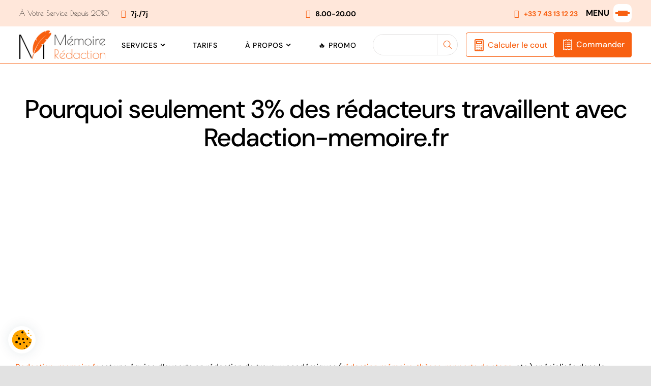

--- FILE ---
content_type: text/html; charset=UTF-8
request_url: https://redaction-memoire.fr/top-3-auteurs/
body_size: 33042
content:
<!DOCTYPE html><html class="avada-html-layout-wide avada-html-header-position-top" lang="fr-FR" prefix="og: https://ogp.me/ns#"><head><meta http-equiv="X-UA-Compatible" content="IE=edge" /><meta http-equiv="Content-Type" content="text/html; charset=utf-8"/><meta name="viewport" content="width=device-width, initial-scale=1" /><title>3% - Mémoire Rédaction</title><meta name="description" content="Notre équipe expérimentée de rédacteurs expérimentés est composée d&#039;experts en recherche, édition et relecture, vous aidant à vous assurer que votre travail est parfait pour la soumission."/><meta name="robots" content="follow, index, max-snippet:-1, max-video-preview:-1, max-image-preview:large"/><link rel="canonical" href="https://redaction-memoire.fr/top-3-auteurs/" /><meta property="og:locale" content="fr_FR" /><meta property="og:type" content="article" /><meta property="og:title" content="3% - Mémoire Rédaction" /><meta property="og:description" content="Notre équipe expérimentée de rédacteurs expérimentés est composée d&#039;experts en recherche, édition et relecture, vous aidant à vous assurer que votre travail est parfait pour la soumission." /><meta property="og:url" content="https://redaction-memoire.fr/top-3-auteurs/" /><meta property="og:site_name" content="Mémoire Rédaction" /><meta property="og:updated_time" content="2025-10-30T08:39:29+01:00" /><meta property="og:image" content="https://redaction-memoire.fr/wp-content/uploads/2024/07/MR-Horizontal-Logo.png" /><meta property="og:image:secure_url" content="https://redaction-memoire.fr/wp-content/uploads/2024/07/MR-Horizontal-Logo.png" /><meta property="og:image:width" content="720" /><meta property="og:image:height" content="238" /><meta property="og:image:alt" content="3%" /><meta property="og:image:type" content="image/png" /><meta name="twitter:card" content="summary_large_image" /><meta name="twitter:title" content="3% - Mémoire Rédaction" /><meta name="twitter:description" content="Notre équipe expérimentée de rédacteurs expérimentés est composée d&#039;experts en recherche, édition et relecture, vous aidant à vous assurer que votre travail est parfait pour la soumission." /><meta name="twitter:image" content="https://redaction-memoire.fr/wp-content/uploads/2024/07/MR-Horizontal-Logo.png" /><meta name="twitter:label1" content="Temps de lecture" /><meta name="twitter:data1" content="38 minutes" /> <script type="application/ld+json" class="rank-math-schema-pro">{"@context":"https://schema.org","@graph":[{"@type":"BreadcrumbList","itemListElement":[{"@type":"ListItem","position":"1","name":"Accueil","item":"https://redaction-memoire.fr/"}]},{"@type":"Place","@id":"https://redaction-memoire.fr/#place","address":{"@type":"PostalAddress","streetAddress":"France","addressLocality":"FR","addressRegion":"FR","addressCountry":"France"}},{"@type":"Organization","@id":"https://redaction-memoire.fr/#organization","name":"R\u00e9daction M\u00e9moire","url":"https://redaction-memoire.fr","email":"info@redaction-memoire.fr","address":{"@type":"PostalAddress","streetAddress":"France","addressLocality":"FR","addressRegion":"FR","addressCountry":"France"},"logo":{"@type":"ImageObject","@id":"https://redaction-memoire.fr/#logo","url":"https://redaction-memoire.fr/wp-content/uploads/2021/11/MEMOIR_LOGO-2-min-3.png","contentUrl":"https://redaction-memoire.fr/wp-content/uploads/2021/11/MEMOIR_LOGO-2-min-3.png","caption":"M\u00e9moire R\u00e9daction","inLanguage":"fr-FR","width":"722","height":"138"},"contactPoint":[{"@type":"ContactPoint","telephone":"+33 6 44 63 80 62","contactType":"customer support"}],"location":{"@id":"https://redaction-memoire.fr/#place"}},{"@type":"WebSite","@id":"https://redaction-memoire.fr/#website","url":"https://redaction-memoire.fr","name":"M\u00e9moire R\u00e9daction","publisher":{"@id":"https://redaction-memoire.fr/#organization"},"inLanguage":"fr-FR"},{"@type":"ImageObject","@id":"https://redaction-memoire.fr/wp-content/uploads/2024/07/MR-Horizontal-Logo.png","url":"https://redaction-memoire.fr/wp-content/uploads/2024/07/MR-Horizontal-Logo.png","width":"720","height":"238","inLanguage":"fr-FR"},{"@type":"WebPage","@id":"https://redaction-memoire.fr/top-3-auteurs/#webpage","url":"https://redaction-memoire.fr/top-3-auteurs/","name":"3% - M\u00e9moire R\u00e9daction","datePublished":"2023-03-29T08:45:30+02:00","dateModified":"2025-10-30T08:39:29+01:00","isPartOf":{"@id":"https://redaction-memoire.fr/#website"},"primaryImageOfPage":{"@id":"https://redaction-memoire.fr/wp-content/uploads/2024/07/MR-Horizontal-Logo.png"},"inLanguage":"fr-FR"},{"@type":"SoftwareApplication","url":"https://redaction-memoire.fr/top-3-auteurs/","name":"3% - M\u00e9moire R\u00e9daction","softwareVersion":"1","description":"Notre \u00e9quipe exp\u00e9riment\u00e9e de r\u00e9dacteurs exp\u00e9riment\u00e9s est compos\u00e9e d&#039;experts en recherche, \u00e9dition et relecture, vous aidant \u00e0 vous assurer que votre travail est parfait pour la soumission.","inLanguage":"fr","applicationCategory":"https://schema.org/OtherApplication","aggregateRating":{"@type":"AggregateRating","worstRating":"1","bestRating":"5","ratingValue":"4.8","ratingCount":"84"},"offers":{"@type":"AggregateOffer","lowprice":"25","priceCurrency":"EUR"}},[{"@type":["Service"],"name":"R\u00e9daction de M\u00e9moire - Acheter un m\u00e9moire en ligne","description":"\u2714\ufe0f+20 doctorants dans notre \u00e9quipe \u2714\ufe0f15 dans le domaine de la r\u00e9daction \u2714\ufe0f8/10 rapportent des notes \u00e9lev\u00e9es ! \u00c9quipe r\u00e9daction m\u00e9moire !","image":["https://redaction-memoire.fr/wp-content/uploads/2023/04/logo-isfar.png","https://redaction-memoire.fr/wp-content/uploads/2023/04/logo-isfar.png","https://redaction-memoire.fr/wp-content/uploads/2023/04/logo-iast.jpg"],"offers":{"@type":"AggregateOffer","lowPrice":"20","highPrice":"100","priceCurrency":"EUR"}},{"@type":"Event","eventAttendanceMode":"OfflineEventAttendanceMode","eventStatus":"https://schema.org/EventScheduled","name":"\ud83d\udd14 World Conference on Bioscience and Biotechnology 2023","description":"La 2e conf\u00e9rence mondiale sur les biosciences et les biotechnologies aura lieu les 15 et 16 mai 2023 \u00e0 Paris, en France. Elle sera l'une des principales conf\u00e9rences dans le domaine des sciences biologiques et de la biotechnologie. La conf\u00e9rence vise \u00e0 rassembler des scientifiques du monde entier pour pr\u00e9senter les derniers r\u00e9sultats de recherche et les avanc\u00e9es dans leurs domaines respectifs, et fournit l'environnement id\u00e9al pour cr\u00e9er de nouvelles collaborations scientifiques.  Traduit avec www.DeepL.com/Translator (version gratuite)","url":"https://redaction-memoire.fr/","startDate":"2023-05-15","endDate":"2023-05-16","image":"https://redaction-memoire.fr/wp-content/uploads/2023/04/logo-isfar.png","performer":"Eurasia Conferences","location":{"@type":"Place","name":"Paris","address":{"@type":"PostalAddress","addressRegion":"Ile de France","streetAddress":"17 Boulevard Saint-Jacques, 75014 Paris, France"},"geo":{"@type":"GeoCoordinates","latitude":"48.83165106682419","longitude":"2.3398053269736185"}},"offers":{"@type":"Offer","availability":"https://schema.org/InStock","price":"100","priceCurrency":"EUR","url":"https://redaction-memoire.fr/","validFrom":"2023-05-16"},"organizer":{"@type":"Organization","name":"Eurasia Conferences","url":"https://eurasiaconferences.com/"}},{"@type":"Event","eventAttendanceMode":"OfflineEventAttendanceMode","eventStatus":"https://schema.org/EventScheduled","name":"\ud83d\udd14 International Conference on Physical &amp; Life Sciences France 2023","description":"Cette conf\u00e9rence internationale de deux jours, \u00e9valu\u00e9e par des pairs, constituera une plateforme interdisciplinaire pour les scientifiques, les chercheurs, les d\u00e9cideurs politiques, les activistes, les \u00e9tudiants et les professionnels, sur le th\u00e8me \"Progressive Voices\". La conf\u00e9rence favorisera une compr\u00e9hension critique des approches innovantes et organiques des sciences physiques aux sciences de la vie pour un d\u00e9veloppement appropri\u00e9.  Traduit avec www.DeepL.com/Translator (version gratuite)","url":"https://redaction-memoire.fr/","startDate":"2023-08-10","endDate":"2023-08-11","image":"https://redaction-memoire.fr/wp-content/uploads/2023/04/logo-isfar.png","performer":"The Society for Academic Research","location":{"@type":"Place","name":"Paris Marriott Rive Gauche Hotel &amp; Conference Center","address":{"@type":"PostalAddress","addressRegion":"Ile de France","streetAddress":"17 Boulevard Saint-Jacques, 75014 Paris, France"},"geo":{"@type":"GeoCoordinates","latitude":"48.83165106682419","longitude":"2.3398053269736185"}},"offers":{"@type":"Offer","availability":"https://schema.org/InStock","price":"100","priceCurrency":"EUR","url":"https://redaction-memoire.fr/","validFrom":"2023-08-11"},"organizer":{"@type":"Organization","name":"The Society for Academic Research","url":"https://www.isfar.org/"}},{"@type":"Event","eventAttendanceMode":"OfflineEventAttendanceMode","eventStatus":"https://schema.org/EventScheduled","name":"\ud83d\udd14 International Conference On Medical, Biological And Pharmaceutical Sciences 2023 France","description":"L'objectif de la Conf\u00e9rence internationale sur les sciences m\u00e9dicales, biologiques et pharmaceutiques est de promouvoir l'\u00e9change d'informations scientifiques entre les chercheurs, les d\u00e9veloppeurs, les ing\u00e9nieurs, les \u00e9tudiants et les praticiens du monde entier et d'ailleurs.","url":"https://redaction-memoire.fr/","startDate":"2023-10-25","endDate":"2023-10-26","image":"https://redaction-memoire.fr/wp-content/uploads/2023/04/logo-iast.jpg","performer":"IASTEM","location":{"@type":"Place","name":"Hotel ibis Paris CDG Airport","address":{"@type":"PostalAddress","addressRegion":"Ile de France","streetAddress":"3 Rue de Bruxelles Roissypole Est, 93290 Tremblay-en-France, France"},"geo":{"@type":"GeoCoordinates","latitude":"49.01055320971214","longitude":"2.5605732098531653"}},"offers":{"@type":"Offer","availability":"https://schema.org/InStock","price":"100","priceCurrency":"EUR","url":"https://redaction-memoire.fr/","validFrom":"2023-10-26"},"organizer":{"@type":"Organization","name":"IASTEM","url":"http://iastem.org/"}},{"@type":"Dataset","name":"R\u00e9daction de M\u00e9moire - Acheter un m\u00e9moire en ligne","description":"\u2714\ufe0f+20 doctorants dans notre \u00e9quipe \u2714\ufe0f15 dans le domaine de la r\u00e9daction \u2714\ufe0f8/10 rapportent des notes \u00e9lev\u00e9es ! \u00c9quipe r\u00e9daction m\u00e9moire !","url":"https://redaction-memoire.fr/","keywords":["r\u00e9dacteur de m\u00e9moire","m\u00e9moire en ligne","r\u00e9daction de m\u00e9moire","r\u00e9daction m\u00e9moire","m\u00e9moire r\u00e9daction","r\u00e9dacteur m\u00e9moire"],"creator":{"@type":"Organization","url":"https://redaction-memoire.fr/","name":"redaction memoire","contactPoint":{"@type":"ContactPoint","contactType":"customer service","telephone":"+33975175970"}}}]]}</script> <link rel='dns-prefetch' href='//tracker.gaconnector.com' /><link rel="alternate" type="application/rss+xml" title="Mémoire Rédaction &raquo; Flux" href="https://redaction-memoire.fr/feed/" /><link rel="alternate" type="application/rss+xml" title="Mémoire Rédaction &raquo; Flux des commentaires" href="https://redaction-memoire.fr/comments/feed/" /><link rel="icon" href="https://redaction-memoire.fr/wp-content/uploads/2023/01/favicon2.png" type="image/png" /><link rel="apple-touch-icon" sizes="180x180" href="https://redaction-memoire.fr/wp-content/uploads/2023/01/favicon3.png" type="image/png"><link rel="icon" sizes="192x192" href="https://redaction-memoire.fr/wp-content/uploads/2023/01/favicon3.png" type="image/png"><meta name="msapplication-TileImage" content="https://redaction-memoire.fr/wp-content/uploads/2023/01/favicon3.png" type="image/png"><link rel="alternate" title="oEmbed (JSON)" type="application/json+oembed" href="https://redaction-memoire.fr/wp-json/oembed/1.0/embed?url=https%3A%2F%2Fredaction-memoire.fr%2Ftop-3-auteurs%2F" /><link rel="alternate" title="oEmbed (XML)" type="text/xml+oembed" href="https://redaction-memoire.fr/wp-json/oembed/1.0/embed?url=https%3A%2F%2Fredaction-memoire.fr%2Ftop-3-auteurs%2F&#038;format=xml" /><style id='wp-img-auto-sizes-contain-inline-css' type='text/css'>img:is([sizes=auto i],[sizes^="auto," i]){contain-intrinsic-size:3000px 1500px}
/*# sourceURL=wp-img-auto-sizes-contain-inline-css */</style><link data-optimized="2" rel="stylesheet" href="https://redaction-memoire.fr/wp-content/litespeed/css/809339c82ac31436c442e20ce12238b8.css?ver=1505e" /> <script type="text/javascript" src="https://redaction-memoire.fr/wp-includes/js/jquery/jquery.min.js?ver=3.7.1" id="jquery-core-js"></script> <link rel="https://api.w.org/" href="https://redaction-memoire.fr/wp-json/" /><link rel="alternate" title="JSON" type="application/json" href="https://redaction-memoire.fr/wp-json/wp/v2/pages/8269" /><link rel="EditURI" type="application/rsd+xml" title="RSD" href="https://redaction-memoire.fr/xmlrpc.php?rsd" /><meta name="generator" content="WordPress 6.9" /><style id="expert-review-custom-styles">.expert-review--color-custom .expert-review-button,
                .expert-review--color-custom .expert-review-expert-bio__avatar,
                .expert-review--color-custom .expert-review-qa__avatar,
                .expert-review--color-custom .expert-review-score-summary__average {
                    background-color: #f86011;
                }

                .expert-review--color-custom .expert-review-expert-bio-name,
                .expert-review--color-custom .expert-review-expert-header,
                .expert-review--color-custom .expert-review-pluses-minuses-header,
                .expert-review--color-custom .expert-review-qa-header,
                .expert-review--color-custom .expert-review-score-header,
                .expert-review--color-custom .expert-review-score-line__score {
                    color: #f86011;
                }

                .expert-review--color-custom {
                    background: #ffffff;
                }

                .expert-review--color-custom .expert-review-score-line__progress-fill {
                    background: #f86011;
                    background-image: -webkit-gradient(linear, left top, right top, from(#f86011), to(#f4f4f4));
                    background-image: -webkit-linear-gradient(left,#f86011,#f4f4f4);
                    background-image: -o-linear-gradient(left,#f86011,#f4f4f4);
                    background-image: linear-gradient(to right,#f86011,#f4f4f4);
                }


                .expert-review-poll--color-custom.expert-review-poll--style-light-1 {
                    background: rgba(248,96,17, .05);
                }

                .expert-review-poll--color-custom.expert-review-poll--style-light-1 .expert-review-poll-item:before {
                    border-color: rgba(248,96,17, .4);
                }

                .expert-review-poll--color-custom.expert-review-poll--style-light-1 .expert-review-poll-item.voted:before {
                    border-color: #f86011;
                    background: #f86011;
                }

                .expert-review-poll:not(.voted) .expert-review-poll--color-custom.expert-review-poll--style-light-1 .expert-review-poll-item:hover:before {
                    border-color: #f86011;
                }

                .expert-review-poll--color-custom.expert-review-poll--style-light-1 .expert-review-poll-item__progress {
                    background: #f86011;
                }

                .expert-review-poll--color-custom.expert-review-poll--style-light-1 .expert-review-poll__loader span {
                    border-left-color: #f86011;
                }

                .expert-review-poll--color-custom.expert-review-poll--style-light-2 .expert-review-poll__result-button {
                    border-color: rgba( 248,96,17, .5);
                }

                .expert-review-poll--color-custom.expert-review-poll--style-light-2 .expert-review-poll-item {
                    border-color: rgba( 248,96,17, .5);
                }

                .expert-review-poll--color-custom.expert-review-poll--style-light-2 .expert-review-poll-item.voted {
                    border-color: #f86011;
                }

                .expert-review-poll--color-custom.expert-review-poll--style-light-2 .expert-review-poll-item.voted:before {
                    border-color: #f86011;
                    background: #f86011;
                }

                .expert-review-poll--color-custom.expert-review-poll--style-light-2 .expert-review-poll-item:before {
                    border-color: rgba(248,96,17, .4);
                }

                .expert-review-poll--color-custom.expert-review-poll--style-light-2 .expert-review-poll-item__progress {
                    background: rgba(248,96,17, .08);
                }

                .expert-review-poll--color-custom.expert-review-poll--style-light-2 .expert-review-poll__loader span {
                    border-left-color: #f86011;
                }

                .expert-review-poll--color-custom.expert-review-poll--style-solid-1 {
                    color: #ffffff;
                    background: #f86011;
                }

                .expert-review-poll--color-custom.expert-review-poll--style-solid-1 .expert-review-poll__result-button {
                    color: #ffffff;
                }


                .expert-review-faq--color-custom.expert-review-faq--style-simple-1 .expert-review-faq-item:after,
                .expert-review-faq--color-custom.expert-review-faq--style-simple-1 .expert-review-faq-item:before {
                    background: #f86011;
                }

                .expert-review-faq--color-custom.expert-review-faq--style-style-1 .expert-review-faq-item {
                    -webkit-box-shadow: 0 5px 25px -6px rgba(248,96,17, .2);
                    box-shadow: 0 5px 25px -6px rgba(248,96,17, .2)
                }

                .expert-review-faq--color-custom.expert-review-faq--style-style-1 .expert-review-faq-item__question {
                    color: #f86011;
                }

                .expert-review-faq--color-custom.expert-review-faq--style-style-2 .expert-review-faq-item.expand,
                .expert-review-faq--color-custom.expert-review-faq--style-style-2 .expert-review-faq-item.expand .expert-review-faq-item__answer {
                    border-color: #f86011;
                }

                .expert-review-faq--color-custom.expert-review-faq--style-style-2 .expert-review-faq-item:after,
                .expert-review-faq--color-custom.expert-review-faq--style-style-2 .expert-review-faq-item:before {
                    background: #f86011;
                }

                .expert-review-faq--color-custom.expert-review-faq--style-style-2 .expert-review-faq-item__question :hover {
                    background: rgba(233, 148, 0, .05)
                }

                .expert-review-faq--color-custom.expert-review-faq--style-style-3 .expert-review-faq-item:after,
                .expert-review-faq--color-custom.expert-review-faq--style-style-3 .expert-review-faq-item:before {
                    background: #f86011;
                }

                .expert-review-faq--color-custom.expert-review-faq--style-style-3 .expert-review-faq-item__question:hover {
                    color: #f86011;
                }

                .expert-review-faq--color-custom.expert-review-faq--style-style-3 .expert-review-faq-item__question:before {
                    background-color: #f86011;
                }

                .expert-review-faq--color-custom.expert-review-faq--style-style-3 .expert-review-faq-item__answer {
                    color: #f86011;
                }

                .expert-review-faq--color-custom.expert-review-faq--style-style-4 .expert-review-faq-item__question {
                    background-color: #f86011;
                }</style><style type="text/css" id="css-fb-visibility">@media screen and (max-width: 640px){.fusion-no-small-visibility{display:none !important;}body .sm-text-align-center{text-align:center !important;}body .sm-text-align-left{text-align:left !important;}body .sm-text-align-right{text-align:right !important;}body .sm-text-align-justify{text-align:justify !important;}body .sm-flex-align-center{justify-content:center !important;}body .sm-flex-align-flex-start{justify-content:flex-start !important;}body .sm-flex-align-flex-end{justify-content:flex-end !important;}body .sm-mx-auto{margin-left:auto !important;margin-right:auto !important;}body .sm-ml-auto{margin-left:auto !important;}body .sm-mr-auto{margin-right:auto !important;}body .fusion-absolute-position-small{position:absolute;width:100%;}.awb-sticky.awb-sticky-small{ position: sticky; top: var(--awb-sticky-offset,0); }}@media screen and (min-width: 641px) and (max-width: 1024px){.fusion-no-medium-visibility{display:none !important;}body .md-text-align-center{text-align:center !important;}body .md-text-align-left{text-align:left !important;}body .md-text-align-right{text-align:right !important;}body .md-text-align-justify{text-align:justify !important;}body .md-flex-align-center{justify-content:center !important;}body .md-flex-align-flex-start{justify-content:flex-start !important;}body .md-flex-align-flex-end{justify-content:flex-end !important;}body .md-mx-auto{margin-left:auto !important;margin-right:auto !important;}body .md-ml-auto{margin-left:auto !important;}body .md-mr-auto{margin-right:auto !important;}body .fusion-absolute-position-medium{position:absolute;width:100%;}.awb-sticky.awb-sticky-medium{ position: sticky; top: var(--awb-sticky-offset,0); }}@media screen and (min-width: 1025px){.fusion-no-large-visibility{display:none !important;}body .lg-text-align-center{text-align:center !important;}body .lg-text-align-left{text-align:left !important;}body .lg-text-align-right{text-align:right !important;}body .lg-text-align-justify{text-align:justify !important;}body .lg-flex-align-center{justify-content:center !important;}body .lg-flex-align-flex-start{justify-content:flex-start !important;}body .lg-flex-align-flex-end{justify-content:flex-end !important;}body .lg-mx-auto{margin-left:auto !important;margin-right:auto !important;}body .lg-ml-auto{margin-left:auto !important;}body .lg-mr-auto{margin-right:auto !important;}body .fusion-absolute-position-large{position:absolute;width:100%;}.awb-sticky.awb-sticky-large{ position: sticky; top: var(--awb-sticky-offset,0); }}</style><style type="text/css" id="wp-custom-css">.more-info .more-info__text {
    color: #fff;
    display: none;
}</style><noscript><div><img src="https://mc.yandex.ru/watch/86818218" style="position:absolute; left:-9999px;" alt="" /></div></noscript>
<style id='global-styles-inline-css' type='text/css'>:root{--wp--preset--aspect-ratio--square: 1;--wp--preset--aspect-ratio--4-3: 4/3;--wp--preset--aspect-ratio--3-4: 3/4;--wp--preset--aspect-ratio--3-2: 3/2;--wp--preset--aspect-ratio--2-3: 2/3;--wp--preset--aspect-ratio--16-9: 16/9;--wp--preset--aspect-ratio--9-16: 9/16;--wp--preset--color--black: #000000;--wp--preset--color--cyan-bluish-gray: #abb8c3;--wp--preset--color--white: #ffffff;--wp--preset--color--pale-pink: #f78da7;--wp--preset--color--vivid-red: #cf2e2e;--wp--preset--color--luminous-vivid-orange: #ff6900;--wp--preset--color--luminous-vivid-amber: #fcb900;--wp--preset--color--light-green-cyan: #7bdcb5;--wp--preset--color--vivid-green-cyan: #00d084;--wp--preset--color--pale-cyan-blue: #8ed1fc;--wp--preset--color--vivid-cyan-blue: #0693e3;--wp--preset--color--vivid-purple: #9b51e0;--wp--preset--color--awb-color-1: #ffffff;--wp--preset--color--awb-color-2: #f9f9fb;--wp--preset--color--awb-color-3: #f4f4f6;--wp--preset--color--awb-color-4: #f2f3f5;--wp--preset--color--awb-color-5: #e2e2e2;--wp--preset--color--awb-color-6: #f86011;--wp--preset--color--awb-color-7: #4a4e57;--wp--preset--color--awb-color-8: #000000;--wp--preset--color--awb-color-custom-10: rgba(0,0,0,0.08);--wp--preset--color--awb-color-custom-11: #65bc7b;--wp--preset--color--awb-color-custom-12: #212934;--wp--preset--color--awb-color-custom-13: rgba(0,0,0,0.8);--wp--preset--color--awb-color-custom-14: rgba(242,243,245,0.7);--wp--preset--gradient--vivid-cyan-blue-to-vivid-purple: linear-gradient(135deg,rgb(6,147,227) 0%,rgb(155,81,224) 100%);--wp--preset--gradient--light-green-cyan-to-vivid-green-cyan: linear-gradient(135deg,rgb(122,220,180) 0%,rgb(0,208,130) 100%);--wp--preset--gradient--luminous-vivid-amber-to-luminous-vivid-orange: linear-gradient(135deg,rgb(252,185,0) 0%,rgb(255,105,0) 100%);--wp--preset--gradient--luminous-vivid-orange-to-vivid-red: linear-gradient(135deg,rgb(255,105,0) 0%,rgb(207,46,46) 100%);--wp--preset--gradient--very-light-gray-to-cyan-bluish-gray: linear-gradient(135deg,rgb(238,238,238) 0%,rgb(169,184,195) 100%);--wp--preset--gradient--cool-to-warm-spectrum: linear-gradient(135deg,rgb(74,234,220) 0%,rgb(151,120,209) 20%,rgb(207,42,186) 40%,rgb(238,44,130) 60%,rgb(251,105,98) 80%,rgb(254,248,76) 100%);--wp--preset--gradient--blush-light-purple: linear-gradient(135deg,rgb(255,206,236) 0%,rgb(152,150,240) 100%);--wp--preset--gradient--blush-bordeaux: linear-gradient(135deg,rgb(254,205,165) 0%,rgb(254,45,45) 50%,rgb(107,0,62) 100%);--wp--preset--gradient--luminous-dusk: linear-gradient(135deg,rgb(255,203,112) 0%,rgb(199,81,192) 50%,rgb(65,88,208) 100%);--wp--preset--gradient--pale-ocean: linear-gradient(135deg,rgb(255,245,203) 0%,rgb(182,227,212) 50%,rgb(51,167,181) 100%);--wp--preset--gradient--electric-grass: linear-gradient(135deg,rgb(202,248,128) 0%,rgb(113,206,126) 100%);--wp--preset--gradient--midnight: linear-gradient(135deg,rgb(2,3,129) 0%,rgb(40,116,252) 100%);--wp--preset--font-size--small: 12px;--wp--preset--font-size--medium: 20px;--wp--preset--font-size--large: 24px;--wp--preset--font-size--x-large: 42px;--wp--preset--font-size--normal: 16px;--wp--preset--font-size--xlarge: 32px;--wp--preset--font-size--huge: 48px;--wp--preset--spacing--20: 0.44rem;--wp--preset--spacing--30: 0.67rem;--wp--preset--spacing--40: 1rem;--wp--preset--spacing--50: 1.5rem;--wp--preset--spacing--60: 2.25rem;--wp--preset--spacing--70: 3.38rem;--wp--preset--spacing--80: 5.06rem;--wp--preset--shadow--natural: 6px 6px 9px rgba(0, 0, 0, 0.2);--wp--preset--shadow--deep: 12px 12px 50px rgba(0, 0, 0, 0.4);--wp--preset--shadow--sharp: 6px 6px 0px rgba(0, 0, 0, 0.2);--wp--preset--shadow--outlined: 6px 6px 0px -3px rgb(255, 255, 255), 6px 6px rgb(0, 0, 0);--wp--preset--shadow--crisp: 6px 6px 0px rgb(0, 0, 0);}:where(.is-layout-flex){gap: 0.5em;}:where(.is-layout-grid){gap: 0.5em;}body .is-layout-flex{display: flex;}.is-layout-flex{flex-wrap: wrap;align-items: center;}.is-layout-flex > :is(*, div){margin: 0;}body .is-layout-grid{display: grid;}.is-layout-grid > :is(*, div){margin: 0;}:where(.wp-block-columns.is-layout-flex){gap: 2em;}:where(.wp-block-columns.is-layout-grid){gap: 2em;}:where(.wp-block-post-template.is-layout-flex){gap: 1.25em;}:where(.wp-block-post-template.is-layout-grid){gap: 1.25em;}.has-black-color{color: var(--wp--preset--color--black) !important;}.has-cyan-bluish-gray-color{color: var(--wp--preset--color--cyan-bluish-gray) !important;}.has-white-color{color: var(--wp--preset--color--white) !important;}.has-pale-pink-color{color: var(--wp--preset--color--pale-pink) !important;}.has-vivid-red-color{color: var(--wp--preset--color--vivid-red) !important;}.has-luminous-vivid-orange-color{color: var(--wp--preset--color--luminous-vivid-orange) !important;}.has-luminous-vivid-amber-color{color: var(--wp--preset--color--luminous-vivid-amber) !important;}.has-light-green-cyan-color{color: var(--wp--preset--color--light-green-cyan) !important;}.has-vivid-green-cyan-color{color: var(--wp--preset--color--vivid-green-cyan) !important;}.has-pale-cyan-blue-color{color: var(--wp--preset--color--pale-cyan-blue) !important;}.has-vivid-cyan-blue-color{color: var(--wp--preset--color--vivid-cyan-blue) !important;}.has-vivid-purple-color{color: var(--wp--preset--color--vivid-purple) !important;}.has-black-background-color{background-color: var(--wp--preset--color--black) !important;}.has-cyan-bluish-gray-background-color{background-color: var(--wp--preset--color--cyan-bluish-gray) !important;}.has-white-background-color{background-color: var(--wp--preset--color--white) !important;}.has-pale-pink-background-color{background-color: var(--wp--preset--color--pale-pink) !important;}.has-vivid-red-background-color{background-color: var(--wp--preset--color--vivid-red) !important;}.has-luminous-vivid-orange-background-color{background-color: var(--wp--preset--color--luminous-vivid-orange) !important;}.has-luminous-vivid-amber-background-color{background-color: var(--wp--preset--color--luminous-vivid-amber) !important;}.has-light-green-cyan-background-color{background-color: var(--wp--preset--color--light-green-cyan) !important;}.has-vivid-green-cyan-background-color{background-color: var(--wp--preset--color--vivid-green-cyan) !important;}.has-pale-cyan-blue-background-color{background-color: var(--wp--preset--color--pale-cyan-blue) !important;}.has-vivid-cyan-blue-background-color{background-color: var(--wp--preset--color--vivid-cyan-blue) !important;}.has-vivid-purple-background-color{background-color: var(--wp--preset--color--vivid-purple) !important;}.has-black-border-color{border-color: var(--wp--preset--color--black) !important;}.has-cyan-bluish-gray-border-color{border-color: var(--wp--preset--color--cyan-bluish-gray) !important;}.has-white-border-color{border-color: var(--wp--preset--color--white) !important;}.has-pale-pink-border-color{border-color: var(--wp--preset--color--pale-pink) !important;}.has-vivid-red-border-color{border-color: var(--wp--preset--color--vivid-red) !important;}.has-luminous-vivid-orange-border-color{border-color: var(--wp--preset--color--luminous-vivid-orange) !important;}.has-luminous-vivid-amber-border-color{border-color: var(--wp--preset--color--luminous-vivid-amber) !important;}.has-light-green-cyan-border-color{border-color: var(--wp--preset--color--light-green-cyan) !important;}.has-vivid-green-cyan-border-color{border-color: var(--wp--preset--color--vivid-green-cyan) !important;}.has-pale-cyan-blue-border-color{border-color: var(--wp--preset--color--pale-cyan-blue) !important;}.has-vivid-cyan-blue-border-color{border-color: var(--wp--preset--color--vivid-cyan-blue) !important;}.has-vivid-purple-border-color{border-color: var(--wp--preset--color--vivid-purple) !important;}.has-vivid-cyan-blue-to-vivid-purple-gradient-background{background: var(--wp--preset--gradient--vivid-cyan-blue-to-vivid-purple) !important;}.has-light-green-cyan-to-vivid-green-cyan-gradient-background{background: var(--wp--preset--gradient--light-green-cyan-to-vivid-green-cyan) !important;}.has-luminous-vivid-amber-to-luminous-vivid-orange-gradient-background{background: var(--wp--preset--gradient--luminous-vivid-amber-to-luminous-vivid-orange) !important;}.has-luminous-vivid-orange-to-vivid-red-gradient-background{background: var(--wp--preset--gradient--luminous-vivid-orange-to-vivid-red) !important;}.has-very-light-gray-to-cyan-bluish-gray-gradient-background{background: var(--wp--preset--gradient--very-light-gray-to-cyan-bluish-gray) !important;}.has-cool-to-warm-spectrum-gradient-background{background: var(--wp--preset--gradient--cool-to-warm-spectrum) !important;}.has-blush-light-purple-gradient-background{background: var(--wp--preset--gradient--blush-light-purple) !important;}.has-blush-bordeaux-gradient-background{background: var(--wp--preset--gradient--blush-bordeaux) !important;}.has-luminous-dusk-gradient-background{background: var(--wp--preset--gradient--luminous-dusk) !important;}.has-pale-ocean-gradient-background{background: var(--wp--preset--gradient--pale-ocean) !important;}.has-electric-grass-gradient-background{background: var(--wp--preset--gradient--electric-grass) !important;}.has-midnight-gradient-background{background: var(--wp--preset--gradient--midnight) !important;}.has-small-font-size{font-size: var(--wp--preset--font-size--small) !important;}.has-medium-font-size{font-size: var(--wp--preset--font-size--medium) !important;}.has-large-font-size{font-size: var(--wp--preset--font-size--large) !important;}.has-x-large-font-size{font-size: var(--wp--preset--font-size--x-large) !important;}
/*# sourceURL=global-styles-inline-css */</style></head><body class="wp-singular page-template-default page page-id-8269 wp-theme-Avada wp-child-theme-Avada-child awb-no-sidebars fusion-image-hovers fusion-pagination-sizing fusion-button_type-flat fusion-button_span-no fusion-button_gradient-linear avada-image-rollover-circle-no avada-image-rollover-yes avada-image-rollover-direction-fade fusion-body ltr no-tablet-sticky-header no-mobile-sticky-header no-desktop-totop no-mobile-totop fusion-disable-outline fusion-sub-menu-fade mobile-logo-pos-left layout-wide-mode avada-has-boxed-modal-shadow- layout-scroll-offset-full avada-has-zero-margin-offset-top fusion-top-header menu-text-align-center mobile-menu-design-flyout fusion-show-pagination-text fusion-header-layout-v1 avada-responsive avada-footer-fx-none avada-menu-highlight-style-textcolor fusion-search-form-clean fusion-main-menu-search-overlay fusion-avatar-circle avada-dropdown-styles avada-blog-layout-large avada-blog-archive-layout-large avada-header-shadow-no avada-menu-icon-position-left avada-has-megamenu-shadow avada-has-mobile-menu-search avada-has-breadcrumb-mobile-hidden avada-has-titlebar-content_only avada-header-border-color-full-transparent avada-has-transparent-timeline_color avada-has-pagination-width_height avada-flyout-menu-direction-fade avada-ec-views-v1" data-awb-post-id="8269">
<a class="skip-link screen-reader-text" href="#content">Passer au contenu</a><div id="boxed-wrapper"><div id="wrapper" class="fusion-wrapper"><div id="home" style="position:relative;top:-1px;"></div><div class="fusion-tb-header"><div class="fusion-fullwidth fullwidth-box fusion-builder-row-1 fusion-flex-container nonhundred-percent-fullwidth non-hundred-percent-height-scrolling fusion-animated fusion-custom-z-index" style="--awb-border-radius-top-left:0px;--awb-border-radius-top-right:0px;--awb-border-radius-bottom-right:0px;--awb-border-radius-bottom-left:0px;--awb-z-index:20000;--awb-padding-top:10px;--awb-padding-bottom:10px;--awb-flex-wrap:wrap;" data-animationType="fadeIn" data-animationDuration="1.3" data-animationOffset="top-into-view" ><div class="fusion-builder-row fusion-row fusion-flex-align-items-stretch fusion-flex-content-wrap" style="max-width:1372.8px;margin-left: calc(-4% / 2 );margin-right: calc(-4% / 2 );"></div></div></div><div id="sliders-container" class="fusion-slider-visibility"></div><section class="fusion-page-title-bar fusion-tb-page-title-bar"></section><div class="head2"><div class="center-wrap"><div class="head2__row --row1"><div class="head2__logo --mobile">
<a href="/"><img src="https://redaction-memoire.fr/wp-content/uploads/2024/07/MR-Horizontal-Logo.png" alt="Logo Redaction-Memoire"  ></a></div><div class="head2__slogo">à votre service depuis 2010</div><div class="head2__menu1" id="head2-menu1"><div class="menu-marketing-consultant-main-subheader-1-container"><ul id="menu-marketing-consultant-main-subheader-1" class="menu"><li id="menu-item-9335" class="menu-item menu-item-type-post_type menu-item-object-page menu-item-home menu-item-9335"><a href="https://redaction-memoire.fr/">Accueil</a></li><li id="menu-item-9336" class="menu-item menu-item-type-post_type menu-item-object-page menu-item-9336"><a href="https://redaction-memoire.fr/avis-clients/">Avis et notes</a></li><li id="menu-item-9337" class="menu-item menu-item-type-post_type menu-item-object-page menu-item-9337"><a href="https://redaction-memoire.fr/faq/">FAQ</a></li><li id="menu-item-9338" class="menu-item menu-item-type-post_type menu-item-object-page menu-item-9338"><a href="https://redaction-memoire.fr/blog/">Blog</a></li><li id="menu-item-9339" class="menu-item menu-item-type-post_type menu-item-object-page menu-item-9339"><a href="https://redaction-memoire.fr/comment-passer-une-commande/">Guide de commande</a></li><li id="menu-item-9340" class="menu-item menu-item-type-post_type menu-item-object-page menu-item-9340"><a href="https://redaction-memoire.fr/partenariat-et-universites/">Partenariat et universités</a></li><li id="menu-item-9341" class="menu-item menu-item-type-post_type menu-item-object-page menu-item-9341"><a href="https://redaction-memoire.fr/contact/">Contact</a></li></ul></div></div><div class="head2__info"><div class="head2__info-item">
<i class="fusion-li-icon fa-calendar-alt fas" aria-hidden="true"></i>
<span>7j./7j</span></div><div class="head2__info-item">
<i class="fusion-li-icon fa-clock fas" aria-hidden="true"></i>
<span> 8.00-20.00</span></div><div class="head2__info-item">
<i class="fusion-li-icon fa-phone-alt fas" aria-hidden="true"></i>
<a  href="tel:+33743131223">+33 7 43 13 12 23
</a></div></div><div class="head2__btn --mobile"><div class="head2__btn-item">
<a href="#mobile-search" class="head2__btn-a --ico-search js-mobile-search"></a></div><div class="head2__btn-item">
<a href="/calculer-le-cout/" class="head2__btn-a --ico-calc"></a></div><div class="head2__btn-item">
<a href="/commander/" class="head2__btn-a --ico-commander "></a></div></div><div class="head2__bugrer"><div class="head2__bugrer-title">Menu</div><div class="head2__bugrer-wrap bugrer">
<input type="checkbox" id="bugrer-checkbox">
<label for="bugrer-checkbox" class="bugrer-toggle">
<span class="bugrer-bars" id="bugrer-bar1"></span>
<span class="bugrer-bars" id="bugrer-bar2"></span>
<span class="bugrer-bars" id="bugrer-bar3"></span>
</label></div></div></div><div class="head2__row --row2"><div class="head2__logo">
<a href="/"><img src="https://redaction-memoire.fr/wp-content/uploads/2024/07/MR-Horizontal-Logo.png" alt="Logo Redaction-Memoire"  ></a></div><div class="head2__menu2" id="head2-menu2" ><div class="head2__menu2-container"><ul id="menu-marketing-consultant-main-header-2" class="menu"><li id="menu-item-9081" class="menu_item_services menu-item menu-item-type-post_type menu-item-object-page menu-item-has-children menu-item-9081"><a href="https://redaction-memoire.fr/services/">Services</a><div class="head2__menu2-arrow"></div><div class='head2__menu2-wrap1'><div class='center-wrap'><div class='head2__menu2-close1'></div><ul class='sub-menu sub-menu1'><li id="menu-item-9082" class="sub-menu-columns menu-item menu-item-type-custom menu-item-object-custom menu-item-home menu-item-has-children menu-item-9082"><a href="https://redaction-memoire.fr/">Aide au mémoire</a><div class="head2__menu2-arrow"></div><div class='head2__menu2-wrap2'><div class='center-wrap'><div class='head2__menu2-close2'></div><ul class='sub-menu sub-menu2'><li id="menu-item-9083" class="menu-item menu-item-type-post_type menu-item-object-page menu-item-9083"><a href="https://redaction-memoire.fr/memoire-de-bibliographie/">Bibliographie de mémoire</a><div class="head2__menu2-arrow"></div></li><li id="menu-item-9084" class="menu-item menu-item-type-post_type menu-item-object-page menu-item-9084"><a href="https://redaction-memoire.fr/aide-la-redaction-dun-memoire-aeronautique/">Mémoire aéronautique</a><div class="head2__menu2-arrow"></div></li><li id="menu-item-9085" class="menu-item menu-item-type-post_type menu-item-object-page menu-item-9085"><a href="https://redaction-memoire.fr/redaction-dun-memoire-affaires-litigieuses/">Mémoire affaires litigieuses</a><div class="head2__menu2-arrow"></div></li><li id="menu-item-9086" class="menu-item menu-item-type-post_type menu-item-object-page menu-item-9086"><a href="https://redaction-memoire.fr/redaction-dun-memoire-agroalimentaire/">Mémoire agroalimentaire</a><div class="head2__menu2-arrow"></div></li><li id="menu-item-9087" class="menu-item menu-item-type-post_type menu-item-object-page menu-item-9087"><a href="https://redaction-memoire.fr/redaction-memoire-agricole/">Mémoire agricole</a><div class="head2__menu2-arrow"></div></li><li id="menu-item-9088" class="menu-item menu-item-type-post_type menu-item-object-page menu-item-9088"><a href="https://redaction-memoire.fr/memoire-en-anglais/">Mémoire en anglais</a><div class="head2__menu2-arrow"></div></li><li id="menu-item-9089" class="menu-item menu-item-type-post_type menu-item-object-page menu-item-9089"><a href="https://redaction-memoire.fr/memoire-architecture/">Mémoire architecture</a><div class="head2__menu2-arrow"></div></li><li id="menu-item-9090" class="menu-item menu-item-type-post_type menu-item-object-page menu-item-9090"><a href="https://redaction-memoire.fr/redaction-dun-memoire-arts/">Mémoire arts</a><div class="head2__menu2-arrow"></div></li><li id="menu-item-9091" class="menu-item menu-item-type-post_type menu-item-object-page menu-item-9091"><a href="https://redaction-memoire.fr/aide-a-la-redaction-dun-memoire-assurance/">Mémoire assurance</a><div class="head2__menu2-arrow"></div></li><li id="menu-item-9092" class="menu-item menu-item-type-post_type menu-item-object-page menu-item-9092"><a href="https://redaction-memoire.fr/aide-a-la-redaction-dun-memoire-de-bachelor/">Mémoire de bachelor</a><div class="head2__menu2-arrow"></div></li><li id="menu-item-9093" class="menu-item menu-item-type-post_type menu-item-object-page menu-item-9093"><a href="https://redaction-memoire.fr/aide-a-la-redaction-dun-memoire-banque/">Mémoire banque</a><div class="head2__menu2-arrow"></div></li><li id="menu-item-9094" class="menu-item menu-item-type-post_type menu-item-object-page menu-item-9094"><a href="https://redaction-memoire.fr/memoire-beaute/">Mémoire en beauté</a><div class="head2__menu2-arrow"></div></li><li id="menu-item-9095" class="menu-item menu-item-type-post_type menu-item-object-page menu-item-9095"><a href="https://redaction-memoire.fr/aide-a-la-redaction-dun-memoire-biologie/">Mémoire en biologie</a><div class="head2__menu2-arrow"></div></li><li id="menu-item-9096" class="menu-item menu-item-type-post_type menu-item-object-page menu-item-9096"><a href="https://redaction-memoire.fr/memoire-business/">Mémoire business</a><div class="head2__menu2-arrow"></div></li><li id="menu-item-9097" class="menu-item menu-item-type-post_type menu-item-object-page menu-item-9097"><a href="https://redaction-memoire.fr/memoire-btp/">Mémoire technique BTP</a><div class="head2__menu2-arrow"></div></li><li id="menu-item-11438" class="menu-item menu-item-type-post_type menu-item-object-page menu-item-11438"><a href="https://redaction-memoire.fr/memoire-caferuis/">Mémoire CAFERUIS</a><div class="head2__menu2-arrow"></div></li><li id="menu-item-9738" class="menu-item menu-item-type-post_type menu-item-object-page menu-item-9738"><a href="https://redaction-memoire.fr/redaction-dun-memoire-cadre-de-sante/">Mémoire cadre de santé</a><div class="head2__menu2-arrow"></div></li><li id="menu-item-9098" class="menu-item menu-item-type-post_type menu-item-object-page menu-item-9098"><a href="https://redaction-memoire.fr/aide-a-la-redaction-dune-memoire-cesf/">Mémoire CESF</a><div class="head2__menu2-arrow"></div></li><li id="menu-item-9099" class="menu-item menu-item-type-post_type menu-item-object-page menu-item-9099"><a href="https://redaction-memoire.fr/aide-a-la-redaction-dun-memoire-comptabilite/">Mémoire en comptabilité</a><div class="head2__menu2-arrow"></div></li><li id="menu-item-9100" class="menu-item menu-item-type-post_type menu-item-object-page menu-item-9100"><a href="https://redaction-memoire.fr/aide-a-la-redaction-dun-memoire-communication/">Mémoire en communication</a><div class="head2__menu2-arrow"></div></li><li id="menu-item-9101" class="menu-item menu-item-type-post_type menu-item-object-page menu-item-9101"><a href="https://redaction-memoire.fr/memoire-consommation/">Mémoire consommation</a><div class="head2__menu2-arrow"></div></li><li id="menu-item-9102" class="menu-item menu-item-type-post_type menu-item-object-page menu-item-9102"><a href="https://redaction-memoire.fr/memoire-culture-et-religions/">Mémoire culture et religions</a><div class="head2__menu2-arrow"></div></li><li id="menu-item-9103" class="menu-item menu-item-type-post_type menu-item-object-page menu-item-9103"><a href="https://redaction-memoire.fr/memoire-chimie/">Mémoire de chimie</a><div class="head2__menu2-arrow"></div></li><li id="menu-item-9104" class="menu-item menu-item-type-post_type menu-item-object-page menu-item-9104"><a href="https://redaction-memoire.fr/redaction-memoire-droit/">Mémoire en droit</a><div class="head2__menu2-arrow"></div></li><li id="menu-item-9105" class="menu-item menu-item-type-post_type menu-item-object-page menu-item-9105"><a href="https://redaction-memoire.fr/redaction-memoire-de-droit-affaires/">Mémoire droit des affaires</a><div class="head2__menu2-arrow"></div></li><li id="menu-item-9106" class="menu-item menu-item-type-post_type menu-item-object-page menu-item-9106"><a href="https://redaction-memoire.fr/aide-a-la-redaction-memoire-bts-dietetique/">Mémoire en BTS diététique</a><div class="head2__menu2-arrow"></div></li><li id="menu-item-9107" class="menu-item menu-item-type-post_type menu-item-object-page menu-item-9107"><a href="https://redaction-memoire.fr/memoire-dec/">Mémoire DEC</a><div class="head2__menu2-arrow"></div></li><li id="menu-item-9740" class="menu-item menu-item-type-post_type menu-item-object-page menu-item-9740"><a href="https://redaction-memoire.fr/memoire-defense/">Mémoire en défense</a><div class="head2__menu2-arrow"></div></li><li id="menu-item-9739" class="menu-item menu-item-type-post_type menu-item-object-page menu-item-9739"><a href="https://redaction-memoire.fr/memoire-distribution/">Mémoire distribution</a><div class="head2__menu2-arrow"></div></li><li id="menu-item-9108" class="menu-item menu-item-type-post_type menu-item-object-page menu-item-9108"><a href="https://redaction-memoire.fr/memoire-de-dscg/">Mémoire de DSCG</a><div class="head2__menu2-arrow"></div></li><li id="menu-item-9109" class="menu-item menu-item-type-post_type menu-item-object-page menu-item-9109"><a href="https://redaction-memoire.fr/aide-a-la-redaction-dun-memoire-deass/">Mémoire en DEASS</a><div class="head2__menu2-arrow"></div></li><li id="menu-item-9110" class="menu-item menu-item-type-post_type menu-item-object-page menu-item-9110"><a href="https://redaction-memoire.fr/redaction-memoire-fle/">Mémoire FLE</a><div class="head2__menu2-arrow"></div></li><li id="menu-item-9111" class="menu-item menu-item-type-post_type menu-item-object-page menu-item-9111"><a href="https://redaction-memoire.fr/memoire-de-master-meef/">Mémoire MEEF</a><div class="head2__menu2-arrow"></div></li><li id="menu-item-9112" class="menu-item menu-item-type-post_type menu-item-object-page menu-item-9112"><a href="https://redaction-memoire.fr/aide-redaction-tfe-en-ligne/">Mémoire TFE</a><div class="head2__menu2-arrow"></div></li><li id="menu-item-9113" class="menu-item menu-item-type-post_type menu-item-object-page menu-item-9113"><a href="https://redaction-memoire.fr/memoire-vae/">Mémoire VAE</a><div class="head2__menu2-arrow"></div></li><li id="menu-item-9114" class="menu-item menu-item-type-post_type menu-item-object-page menu-item-9114"><a href="https://redaction-memoire.fr/memoire-en-economie/">Mémoire en économie</a><div class="head2__menu2-arrow"></div></li><li id="menu-item-9115" class="menu-item menu-item-type-post_type menu-item-object-page menu-item-9115"><a href="https://redaction-memoire.fr/aide-a-la-redaction-dun-memoire-ecole-de-commerce/">Mémoire en école de commerce</a><div class="head2__menu2-arrow"></div></li><li id="menu-item-9116" class="menu-item menu-item-type-post_type menu-item-object-page menu-item-9116"><a href="https://redaction-memoire.fr/memoire-ecologie/">Mémoire en écologie</a><div class="head2__menu2-arrow"></div></li><li id="menu-item-9117" class="menu-item menu-item-type-post_type menu-item-object-page menu-item-9117"><a href="https://redaction-memoire.fr/memoire-en-econometrie/">Mémoire en économétrie</a><div class="head2__menu2-arrow"></div></li><li id="menu-item-9118" class="menu-item menu-item-type-post_type menu-item-object-page menu-item-9118"><a href="https://redaction-memoire.fr/aide-redaction-memoire-en-electronique/">Mémoire en électronique</a><div class="head2__menu2-arrow"></div></li><li id="menu-item-9119" class="menu-item menu-item-type-post_type menu-item-object-page menu-item-9119"><a href="https://redaction-memoire.fr/memoire-energie/">Mémoire énergie</a><div class="head2__menu2-arrow"></div></li><li id="menu-item-9120" class="menu-item menu-item-type-post_type menu-item-object-page menu-item-9120"><a href="https://redaction-memoire.fr/aide-redaction-memoire-en-environnement/">Mémoire environnement</a><div class="head2__menu2-arrow"></div></li><li id="menu-item-11462" class="menu-item menu-item-type-post_type menu-item-object-page menu-item-11462"><a href="https://redaction-memoire.fr/memoire-ipa/">Mémoire IPA</a><div class="head2__menu2-arrow"></div></li><li id="menu-item-9121" class="menu-item menu-item-type-post_type menu-item-object-page menu-item-9121"><a href="https://redaction-memoire.fr/memoire-finance/">Mémoire en finance</a><div class="head2__menu2-arrow"></div></li><li id="menu-item-9122" class="menu-item menu-item-type-post_type menu-item-object-page menu-item-9122"><a href="https://redaction-memoire.fr/aide-a-la-redaction-dun-memoire-fiscalite/">Mémoire en fiscalité</a><div class="head2__menu2-arrow"></div></li><li id="menu-item-9741" class="menu-item menu-item-type-post_type menu-item-object-page menu-item-9741"><a href="https://redaction-memoire.fr/memoire-geographie/">Mémoire géographie</a><div class="head2__menu2-arrow"></div></li><li id="menu-item-9742" class="menu-item menu-item-type-post_type menu-item-object-page menu-item-9742"><a href="https://redaction-memoire.fr/memoire-geopolitique/">Mémoire géopolitique</a><div class="head2__menu2-arrow"></div></li><li id="menu-item-9743" class="menu-item menu-item-type-post_type menu-item-object-page menu-item-9743"><a href="https://redaction-memoire.fr/memoire-gestion/">Mémoire gestion</a><div class="head2__menu2-arrow"></div></li><li id="menu-item-9123" class="menu-item menu-item-type-post_type menu-item-object-page menu-item-9123"><a href="https://redaction-memoire.fr/aide-a-la-redaction-dun-memoire-logistique/">Mémoire en logistique</a><div class="head2__menu2-arrow"></div></li><li id="menu-item-9124" class="menu-item menu-item-type-post_type menu-item-object-page menu-item-9124"><a href="https://redaction-memoire.fr/redaction-dun-memoire-notariat/">Mémoire licence pro en notariat</a><div class="head2__menu2-arrow"></div></li><li id="menu-item-9125" class="menu-item menu-item-type-post_type menu-item-object-page menu-item-9125"><a href="https://redaction-memoire.fr/aide-redaction-memoire-en-litterature/">Mémoire en littérature</a><div class="head2__menu2-arrow"></div></li><li id="menu-item-9126" class="menu-item menu-item-type-post_type menu-item-object-page menu-item-9126"><a href="https://redaction-memoire.fr/redaction-memoire-de-marketing/">Mémoire de marketing</a><div class="head2__menu2-arrow"></div></li><li id="menu-item-9127" class="menu-item menu-item-type-post_type menu-item-object-page menu-item-9127"><a href="https://redaction-memoire.fr/memoire-de-master/">Mémoire de master</a><div class="head2__menu2-arrow"></div></li><li id="menu-item-9682" class="menu-item menu-item-type-post_type menu-item-object-page menu-item-9682"><a href="https://redaction-memoire.fr/memoire-management/">Mémoire management</a><div class="head2__menu2-arrow"></div></li><li id="menu-item-9128" class="menu-item menu-item-type-post_type menu-item-object-page menu-item-9128"><a href="https://redaction-memoire.fr/aide-a-la-redaction-dun-memoire-mathematiques/">Mémoire en mathématiques</a><div class="head2__menu2-arrow"></div></li><li id="menu-item-9129" class="menu-item menu-item-type-post_type menu-item-object-page menu-item-9129"><a href="https://redaction-memoire.fr/redaction-dun-memoire-medecine-generale/">Mémoire en médecine générale</a><div class="head2__menu2-arrow"></div></li><li id="menu-item-9130" class="menu-item menu-item-type-post_type menu-item-object-page menu-item-9130"><a href="https://redaction-memoire.fr/aide-a-la-redaction-dun-statistique/">Mémoire en statistique</a><div class="head2__menu2-arrow"></div></li><li id="menu-item-9131" class="menu-item menu-item-type-post_type menu-item-object-page menu-item-9131"><a href="https://redaction-memoire.fr/memoire-de-recherche/">Mémoires de recherche</a><div class="head2__menu2-arrow"></div></li><li id="menu-item-9132" class="menu-item menu-item-type-post_type menu-item-object-page menu-item-9132"><a href="https://redaction-memoire.fr/aide-redaction-memoire-technique/">Mémoire technique</a><div class="head2__menu2-arrow"></div></li><li id="menu-item-9687" class="menu-item menu-item-type-post_type menu-item-object-page menu-item-9687"><a href="https://redaction-memoire.fr/memoire-pharmacie/">Mémoire pharmacie</a><div class="head2__menu2-arrow"></div></li><li id="menu-item-9133" class="menu-item menu-item-type-post_type menu-item-object-page menu-item-9133"><a href="https://redaction-memoire.fr/redaction-psychologie-memoire/">Mémoire en psychologie</a><div class="head2__menu2-arrow"></div></li><li id="menu-item-9134" class="menu-item menu-item-type-post_type menu-item-object-page menu-item-9134"><a href="https://redaction-memoire.fr/aide-redaction-memoire-en-philosophie/">Mémoire en philosophie</a><div class="head2__menu2-arrow"></div></li><li id="menu-item-9744" class="menu-item menu-item-type-post_type menu-item-object-page menu-item-9744"><a href="https://redaction-memoire.fr/memoire-histoire/">Mémoire en histoire</a><div class="head2__menu2-arrow"></div></li><li id="menu-item-9135" class="menu-item menu-item-type-post_type menu-item-object-page menu-item-9135"><a href="https://redaction-memoire.fr/memoire-infirmier/">Mémoire infirmier</a><div class="head2__menu2-arrow"></div></li><li id="menu-item-9136" class="menu-item menu-item-type-post_type menu-item-object-page menu-item-9136"><a href="https://redaction-memoire.fr/aide-redaction-memoire-en-immobilier/">Mémoire en immobilier</a><div class="head2__menu2-arrow"></div></li><li id="menu-item-9137" class="menu-item menu-item-type-post_type menu-item-object-page menu-item-9137"><a href="https://redaction-memoire.fr/aide-redaction-memoire-en-informatique/">Mémoire informatique</a><div class="head2__menu2-arrow"></div></li><li id="menu-item-9138" class="menu-item menu-item-type-post_type menu-item-object-page menu-item-9138"><a href="https://redaction-memoire.fr/memoire-de-fin-etude/">Mémoire de fin d’études</a><div class="head2__menu2-arrow"></div></li><li id="menu-item-9677" class="menu-item menu-item-type-post_type menu-item-object-page menu-item-9677"><a href="https://redaction-memoire.fr/memoire-ressources-humaines/">Mémoire en ressources humaines</a><div class="head2__menu2-arrow"></div></li><li id="menu-item-10839" class="menu-item menu-item-type-post_type menu-item-object-page menu-item-10839"><a href="https://redaction-memoire.fr/memoire-recrutement/">Mémoire en recrutement</a><div class="head2__menu2-arrow"></div></li><li id="menu-item-9139" class="menu-item menu-item-type-post_type menu-item-object-page menu-item-9139"><a href="https://redaction-memoire.fr/redaction-un-memoire-dans-de-brefs-delais/">Mémoire urgent</a><div class="head2__menu2-arrow"></div></li><li id="menu-item-9140" class="menu-item menu-item-type-post_type menu-item-object-page menu-item-9140"><a href="https://redaction-memoire.fr/redaction-dun-memoire-sophrologie/">Mémoire sophrologie</a><div class="head2__menu2-arrow"></div></li><li id="menu-item-10840" class="menu-item menu-item-type-post_type menu-item-object-page menu-item-10840"><a href="https://redaction-memoire.fr/memoire-sciences-humaines/">Mémoire en sciences humaines</a><div class="head2__menu2-arrow"></div></li><li id="menu-item-10841" class="menu-item menu-item-type-post_type menu-item-object-page menu-item-10841"><a href="https://redaction-memoire.fr/memoire-en-sciences-physiques/">Mémoire en sciences physiques</a><div class="head2__menu2-arrow"></div></li><li id="menu-item-10842" class="menu-item menu-item-type-post_type menu-item-object-page menu-item-10842"><a href="https://redaction-memoire.fr/memoire-sciences-sociales/">Mémoire en sciences sociales</a><div class="head2__menu2-arrow"></div></li><li id="menu-item-9141" class="menu-item menu-item-type-post_type menu-item-object-page menu-item-9141"><a href="https://redaction-memoire.fr/redaction-un-memoire-de-licence/">Mémoire de licence</a><div class="head2__menu2-arrow"></div></li><li id="menu-item-9142" class="menu-item menu-item-type-post_type menu-item-object-page menu-item-9142"><a href="https://redaction-memoire.fr/memoire-licence-sante-publique/">Mémoire de licence en santé publique</a><div class="head2__menu2-arrow"></div></li><li id="menu-item-9143" class="menu-item menu-item-type-post_type menu-item-object-page menu-item-9143"><a href="https://redaction-memoire.fr/redaction-un-memoire-universitaire/">Mémoire universitaire</a><div class="head2__menu2-arrow"></div></li><li id="menu-item-9144" class="menu-item menu-item-type-post_type menu-item-object-page menu-item-9144"><a href="https://redaction-memoire.fr/aide-a-la-redaction-dun-memoire-urbanisme/">Mémoire urbanisme</a><div class="head2__menu2-arrow"></div></li><li id="menu-item-11439" class="menu-item menu-item-type-post_type menu-item-object-page menu-item-11439"><a href="https://redaction-memoire.fr/comment-rediger-memoire-professionnel/">Mémoire professionnel</a><div class="head2__menu2-arrow"></div></li><li id="menu-item-9145" class="menu-item menu-item-type-post_type menu-item-object-page menu-item-9145"><a href="https://redaction-memoire.fr/redaction-de-synthese-de-memoire/">Synthèse de mémoire</a><div class="head2__menu2-arrow"></div></li><li id="menu-item-9146" class="menu-item menu-item-type-post_type menu-item-object-page menu-item-9146"><a href="https://redaction-memoire.fr/aide-a-la-redaction-dune-annexe-de-memoire/">Annexe de mémoire</a><div class="head2__menu2-arrow"></div></li><li id="menu-item-9147" class="menu-item menu-item-type-post_type menu-item-object-page menu-item-9147"><a href="https://redaction-memoire.fr/correction-de-memoire/">Correction de mémoire</a><div class="head2__menu2-arrow"></div></li><li id="menu-item-9148" class="menu-item menu-item-type-post_type menu-item-object-page menu-item-9148"><a href="https://redaction-memoire.fr/presentation-powerpoint-de-memoire/">Présentation PPT d’un mémoire</a><div class="head2__menu2-arrow"></div></li></ul></div></div></li><li id="menu-item-9149" class="sub-menu-columns menu-item menu-item-type-post_type menu-item-object-page menu-item-has-children menu-item-9149"><a href="https://redaction-memoire.fr/redaction-these/">Thèse</a><div class="head2__menu2-arrow"></div><div class='head2__menu2-wrap2'><div class='center-wrap'><div class='head2__menu2-close2'></div><ul class='sub-menu sub-menu2'><li id="menu-item-9150" class="menu-item menu-item-type-post_type menu-item-object-page menu-item-9150"><a href="https://redaction-memoire.fr/these-medecine/">Thèse de médecine</a><div class="head2__menu2-arrow"></div></li><li id="menu-item-9151" class="menu-item menu-item-type-post_type menu-item-object-page menu-item-9151"><a href="https://redaction-memoire.fr/these-pharmacie/">Thèse en pharmacie</a><div class="head2__menu2-arrow"></div></li><li id="menu-item-9152" class="menu-item menu-item-type-post_type menu-item-object-page menu-item-9152"><a href="https://redaction-memoire.fr/these-de-doctorat/">Thèse de doctorat</a><div class="head2__menu2-arrow"></div></li><li id="menu-item-9153" class="menu-item menu-item-type-post_type menu-item-object-page menu-item-9153"><a href="https://redaction-memoire.fr/these-en-psychiatrie/">Thèse en psychiatrie</a><div class="head2__menu2-arrow"></div></li><li id="menu-item-9154" class="menu-item menu-item-type-post_type menu-item-object-page menu-item-9154"><a href="https://redaction-memoire.fr/these-en-histoire/">Thèse en histoire</a><div class="head2__menu2-arrow"></div></li><li id="menu-item-9155" class="menu-item menu-item-type-post_type menu-item-object-page menu-item-9155"><a href="https://redaction-memoire.fr/these-universitaire/">Thèse universitaire</a><div class="head2__menu2-arrow"></div></li><li id="menu-item-9156" class="menu-item menu-item-type-post_type menu-item-object-page menu-item-9156"><a href="https://redaction-memoire.fr/these-en-economie/">Thèse en économie</a><div class="head2__menu2-arrow"></div></li><li id="menu-item-9157" class="menu-item menu-item-type-post_type menu-item-object-page menu-item-9157"><a href="https://redaction-memoire.fr/these-en-vae/">Thèse en VAE</a><div class="head2__menu2-arrow"></div></li><li id="menu-item-9158" class="menu-item menu-item-type-post_type menu-item-object-page menu-item-9158"><a href="https://redaction-memoire.fr/these-dinvestissement/">Thèse d’investissement</a><div class="head2__menu2-arrow"></div></li><li id="menu-item-9159" class="menu-item menu-item-type-post_type menu-item-object-page menu-item-9159"><a href="https://redaction-memoire.fr/correction-these/">Correction de thèse</a><div class="head2__menu2-arrow"></div></li><li id="menu-item-9160" class="menu-item menu-item-type-post_type menu-item-object-page menu-item-9160"><a href="https://redaction-memoire.fr/presentation-powerpoint-de-these/">Présentation PPT d&rsquo;une thèse</a><div class="head2__menu2-arrow"></div></li></ul></div></div></li><li id="menu-item-9163" class="menu-item menu-item-type-post_type menu-item-object-page menu-item-has-children menu-item-9163"><a href="https://redaction-memoire.fr/rapport-de-stage/">Rapport de stage</a><div class="head2__menu2-arrow"></div><div class='head2__menu2-wrap2'><div class='center-wrap'><div class='head2__menu2-close2'></div><ul class='sub-menu sub-menu2'><li id="menu-item-9164" class="menu-item menu-item-type-post_type menu-item-object-page menu-item-9164"><a href="https://redaction-memoire.fr/rapport-de-stage-3eme/">Rapport de stage 3eme</a><div class="head2__menu2-arrow"></div></li><li id="menu-item-9165" class="menu-item menu-item-type-post_type menu-item-object-page menu-item-9165"><a href="https://redaction-memoire.fr/rapport-de-stage-en-ecole-maternelle/">Rapport de stage en commerce</a><div class="head2__menu2-arrow"></div></li><li id="menu-item-9166" class="menu-item menu-item-type-post_type menu-item-object-page menu-item-9166"><a href="https://redaction-memoire.fr/rapport-de-stage-de-creche/">Rapport de stage de crèche</a><div class="head2__menu2-arrow"></div></li><li id="menu-item-9167" class="menu-item menu-item-type-post_type menu-item-object-page menu-item-9167"><a href="https://redaction-memoire.fr/redaction-dun-rapport-de-stage-de-droit/">Rapport de stage de droit</a><div class="head2__menu2-arrow"></div></li><li id="menu-item-9168" class="menu-item menu-item-type-post_type menu-item-object-page menu-item-9168"><a href="https://redaction-memoire.fr/rapport-de-stage-immobiliere/">Rapport de stage en agence immobilière</a><div class="head2__menu2-arrow"></div></li><li id="menu-item-9169" class="menu-item menu-item-type-post_type menu-item-object-page menu-item-9169"><a href="https://redaction-memoire.fr/rapport-de-stage-infirmier/">Rapport de stage infirmier</a><div class="head2__menu2-arrow"></div></li><li id="menu-item-9170" class="menu-item menu-item-type-post_type menu-item-object-page menu-item-9170"><a href="https://redaction-memoire.fr/redaction-dun-rapport-de-stage-de-logistique/">Rapport de stage logistique</a><div class="head2__menu2-arrow"></div></li><li id="menu-item-9171" class="menu-item menu-item-type-post_type menu-item-object-page menu-item-9171"><a href="https://redaction-memoire.fr/redaction-dun-rapport-de-stage-licence/">Rapport de stage de licence</a><div class="head2__menu2-arrow"></div></li><li id="menu-item-11437" class="menu-item menu-item-type-post_type menu-item-object-page menu-item-11437"><a href="https://redaction-memoire.fr/rapport-de-stage-assistante-dentaire/">Rapport de stage d’assistant dentaire</a><div class="head2__menu2-arrow"></div></li><li id="menu-item-9172" class="menu-item menu-item-type-post_type menu-item-object-page menu-item-9172"><a href="https://redaction-memoire.fr/correction-de-rapport-de-stage/">Correction de rapport de stage</a><div class="head2__menu2-arrow"></div></li><li id="menu-item-9173" class="menu-item menu-item-type-post_type menu-item-object-page menu-item-9173"><a href="https://redaction-memoire.fr/presentation-de-rapport-de-stage/">Présentation PPT d’un rapport de stage</a><div class="head2__menu2-arrow"></div></li></ul></div></div></li><li id="menu-item-9174" class="menu-item menu-item-type-post_type menu-item-object-page menu-item-has-children menu-item-9174"><a href="https://redaction-memoire.fr/projet-de-recherche/">Projet de recherche</a><div class="head2__menu2-arrow"></div><div class='head2__menu2-wrap2'><div class='center-wrap'><div class='head2__menu2-close2'></div><ul class='sub-menu sub-menu2'><li id="menu-item-9193" class="menu-item menu-item-type-post_type menu-item-object-page menu-item-9193"><a href="https://redaction-memoire.fr/projet-professionnel-aide-soignante/">Projet professionnel d’aide-soignant</a><div class="head2__menu2-arrow"></div></li><li id="menu-item-10647" class="menu-item menu-item-type-post_type menu-item-object-post menu-item-10647"><a href="https://redaction-memoire.fr/projet-professionnel-ambulancier/">Projet professionnel ambulancier</a><div class="head2__menu2-arrow"></div></li><li id="menu-item-10604" class="menu-item menu-item-type-post_type menu-item-object-post menu-item-10604"><a href="https://redaction-memoire.fr/projet-professionnel-banque/">Projet professionnel a la banque</a><div class="head2__menu2-arrow"></div></li><li id="menu-item-9822" class="menu-item menu-item-type-post_type menu-item-object-page menu-item-9822"><a href="https://redaction-memoire.fr/projet-professionnel-bts-mco/">Projet professionnel en BTS MCO</a><div class="head2__menu2-arrow"></div></li><li id="menu-item-10605" class="menu-item menu-item-type-post_type menu-item-object-post menu-item-10605"><a href="https://redaction-memoire.fr/projet-professionnel-bpjeps-agff/">Projet professionnel de BPJEPS AGFF</a><div class="head2__menu2-arrow"></div></li><li id="menu-item-10302" class="menu-item menu-item-type-post_type menu-item-object-page menu-item-10302"><a href="https://redaction-memoire.fr/projet-professionnel-bts-design-despace/">Projet professionnel BTS design d’espace</a><div class="head2__menu2-arrow"></div></li><li id="menu-item-10255" class="menu-item menu-item-type-post_type menu-item-object-page menu-item-10255"><a href="https://redaction-memoire.fr/projet-professionnel-cadre-de-sante/">Projet professionnel de cadre de santé</a><div class="head2__menu2-arrow"></div></li><li id="menu-item-10648" class="menu-item menu-item-type-post_type menu-item-object-post menu-item-10648"><a href="https://redaction-memoire.fr/projet-professionnel-cadre-superieur-de-sante/">Projet professionnel cadre supérieur de santé</a><div class="head2__menu2-arrow"></div></li><li id="menu-item-10254" class="menu-item menu-item-type-post_type menu-item-object-page menu-item-10254"><a href="https://redaction-memoire.fr/projet-professionnel-controle-de-gestion/">Projet professionnel en contrôle de gestion</a><div class="head2__menu2-arrow"></div></li><li id="menu-item-10606" class="menu-item menu-item-type-post_type menu-item-object-post menu-item-10606"><a href="https://redaction-memoire.fr/projet-professionnel-doctorant/">Projet professionnel de doctorat</a><div class="head2__menu2-arrow"></div></li><li id="menu-item-10607" class="menu-item menu-item-type-post_type menu-item-object-post menu-item-10607"><a href="https://redaction-memoire.fr/projet-professionnel-d-ecole-de-commerce/">Projet professionnel d’école de commerce</a><div class="head2__menu2-arrow"></div></li><li id="menu-item-9940" class="menu-item menu-item-type-post_type menu-item-object-page menu-item-9940"><a href="https://redaction-memoire.fr/projet-professionnel-marketing/">Projet professionnel de marketing</a><div class="head2__menu2-arrow"></div></li><li id="menu-item-9649" class="menu-item menu-item-type-post_type menu-item-object-page menu-item-9649"><a href="https://redaction-memoire.fr/projet-professionnel-master/">Projet professionnel master</a><div class="head2__menu2-arrow"></div></li><li id="menu-item-9633" class="menu-item menu-item-type-post_type menu-item-object-page menu-item-9633"><a href="https://redaction-memoire.fr/projet-professionnel-informatique/">Projet professionnel informatique</a><div class="head2__menu2-arrow"></div></li><li id="menu-item-9814" class="menu-item menu-item-type-post_type menu-item-object-page menu-item-9814"><a href="https://redaction-memoire.fr/projet-professionnel-infirmier/">Projet professionnel infirmier</a><div class="head2__menu2-arrow"></div></li><li id="menu-item-9642" class="menu-item menu-item-type-post_type menu-item-object-page menu-item-9642"><a href="https://redaction-memoire.fr/projet-professionnel-comptable/">Projet professionnel comptable</a><div class="head2__menu2-arrow"></div></li><li id="menu-item-10646" class="menu-item menu-item-type-post_type menu-item-object-post menu-item-10646"><a href="https://redaction-memoire.fr/projet-professionnel-fongecif/">Projet professionnel du FONGECIF</a><div class="head2__menu2-arrow"></div></li><li id="menu-item-9818" class="menu-item menu-item-type-post_type menu-item-object-page menu-item-9818"><a href="https://redaction-memoire.fr/projet-professionnel-ipa/">Projet professionnel en IPA</a><div class="head2__menu2-arrow"></div></li><li id="menu-item-9833" class="menu-item menu-item-type-post_type menu-item-object-page menu-item-9833"><a href="https://redaction-memoire.fr/projet-professionnel-pharmacie/">Projet professionnel pharmacie</a><div class="head2__menu2-arrow"></div></li><li id="menu-item-9836" class="menu-item menu-item-type-post_type menu-item-object-page menu-item-9836"><a href="https://redaction-memoire.fr/projet-professionnel-puericultrice/">Projet professionnel puéricultrice</a><div class="head2__menu2-arrow"></div></li><li id="menu-item-9634" class="menu-item menu-item-type-post_type menu-item-object-page menu-item-9634"><a href="https://redaction-memoire.fr/projet-professionnel-psychologie/">Projet professionnel psychologie</a><div class="head2__menu2-arrow"></div></li><li id="menu-item-9830" class="menu-item menu-item-type-post_type menu-item-object-page menu-item-9830"><a href="https://redaction-memoire.fr/projet-professionnel-universite/">Projet professionnel université</a><div class="head2__menu2-arrow"></div></li><li id="menu-item-10602" class="menu-item menu-item-type-post_type menu-item-object-post menu-item-10602"><a href="https://redaction-memoire.fr/projet-professionnel-infirmier-ue-3-3/">UE 3.3 projet professionnel infirmier</a><div class="head2__menu2-arrow"></div></li><li id="menu-item-10603" class="menu-item menu-item-type-post_type menu-item-object-post menu-item-10603"><a href="https://redaction-memoire.fr/ue-5-7-s5-projet-professionnel/">UE 5.7 s5 projet professionnel</a><div class="head2__menu2-arrow"></div></li><li id="menu-item-9658" class="menu-item menu-item-type-post_type menu-item-object-page menu-item-9658"><a href="https://redaction-memoire.fr/projet-professionnel-presentation-powerpoint/">Présentation PPT d’un projet professionnel</a><div class="head2__menu2-arrow"></div></li></ul></div></div></li><li id="menu-item-9708" class="menu-item menu-item-type-custom menu-item-object-custom menu-item-home menu-item-has-children menu-item-9708"><a href="https://redaction-memoire.fr/#">Sujets de Grand Oral</a><div class="head2__menu2-arrow"></div><div class='head2__menu2-wrap2'><div class='center-wrap'><div class='head2__menu2-close2'></div><ul class='sub-menu sub-menu2'><li id="menu-item-9845" class="menu-item menu-item-type-post_type menu-item-object-page menu-item-9845"><a href="https://redaction-memoire.fr/sujets-grand-oral-physique-chimie/">Sujets de Grand Oral en physique-chimie</a><div class="head2__menu2-arrow"></div></li><li id="menu-item-9846" class="menu-item menu-item-type-post_type menu-item-object-page menu-item-9846"><a href="https://redaction-memoire.fr/sujets-grand-oral-maths/">Sujets de Grand Oral de Maths</a><div class="head2__menu2-arrow"></div></li><li id="menu-item-9720" class="menu-item menu-item-type-post_type menu-item-object-page menu-item-9720"><a href="https://redaction-memoire.fr/grand-oral-sujets-hggsp/">Sujets de Grand Oral HGGSP</a><div class="head2__menu2-arrow"></div></li><li id="menu-item-9710" class="menu-item menu-item-type-post_type menu-item-object-page menu-item-9710"><a href="https://redaction-memoire.fr/grand-oral-sujets-ses/">Sujet de Grand oral SES</a><div class="head2__menu2-arrow"></div></li><li id="menu-item-9719" class="menu-item menu-item-type-post_type menu-item-object-page menu-item-9719"><a href="https://redaction-memoire.fr/grand-oral-sujets-svt/">Sujets de Grand Oral SVT</a><div class="head2__menu2-arrow"></div></li></ul></div></div></li><li id="menu-item-10067" class="menu-item menu-item-type-custom menu-item-object-custom menu-item-home menu-item-has-children menu-item-10067"><a href="https://redaction-memoire.fr/#">VAE</a><div class="head2__menu2-arrow"></div><div class='head2__menu2-wrap2'><div class='center-wrap'><div class='head2__menu2-close2'></div><ul class='sub-menu sub-menu2'><li id="menu-item-10068" class="menu-item menu-item-type-post_type menu-item-object-page menu-item-10068"><a href="https://redaction-memoire.fr/vae-bac-pro-logistique/">VAE Bac Pro en logistique</a><div class="head2__menu2-arrow"></div></li><li id="menu-item-10069" class="menu-item menu-item-type-post_type menu-item-object-page menu-item-10069"><a href="https://redaction-memoire.fr/vae-bpjeps/">VAE BPJEPS</a><div class="head2__menu2-arrow"></div></li><li id="menu-item-10070" class="menu-item menu-item-type-post_type menu-item-object-page menu-item-10070"><a href="https://redaction-memoire.fr/vae-bts-assistant-manager/">VAE BTS assistant de manager</a><div class="head2__menu2-arrow"></div></li><li id="menu-item-10071" class="menu-item menu-item-type-post_type menu-item-object-page menu-item-10071"><a href="https://redaction-memoire.fr/vae-bts-comptabilite/">VAE BTS en comptabilité</a><div class="head2__menu2-arrow"></div></li><li id="menu-item-10072" class="menu-item menu-item-type-post_type menu-item-object-page menu-item-10072"><a href="https://redaction-memoire.fr/vae-cap-cuisine/">VAE CAP Cuisine</a><div class="head2__menu2-arrow"></div></li><li id="menu-item-10869" class="menu-item menu-item-type-post_type menu-item-object-page menu-item-10869"><a href="https://redaction-memoire.fr/vae-opticien-lunetier/">VAE Opticien lunetier</a><div class="head2__menu2-arrow"></div></li><li id="menu-item-10871" class="menu-item menu-item-type-post_type menu-item-object-page menu-item-10871"><a href="https://redaction-memoire.fr/vae-bts-hotellerie/">VAE BTS hôtellerie</a><div class="head2__menu2-arrow"></div></li><li id="menu-item-10874" class="menu-item menu-item-type-post_type menu-item-object-page menu-item-10874"><a href="https://redaction-memoire.fr/vae-moniteur-educateur/">VAE moniteur éducateur</a><div class="head2__menu2-arrow"></div></li></ul></div></div></li><li id="menu-item-9178" class="menu-item menu-item-type-post_type menu-item-object-page menu-item-has-children menu-item-9178"><a href="https://redaction-memoire.fr/redaction-de-synthese/">Synthèse</a><div class="head2__menu2-arrow"></div><div class='head2__menu2-wrap2'><div class='center-wrap'><div class='head2__menu2-close2'></div><ul class='sub-menu sub-menu2'><li id="menu-item-9179" class="menu-item menu-item-type-post_type menu-item-object-page menu-item-9179"><a href="https://redaction-memoire.fr/fiche-de-synthese/">Fiche de synthèse</a><div class="head2__menu2-arrow"></div></li><li id="menu-item-9180" class="menu-item menu-item-type-post_type menu-item-object-page menu-item-9180"><a href="https://redaction-memoire.fr/synthese-de-texte-en-ligne/">Synthèse de texte</a><div class="head2__menu2-arrow"></div></li><li id="menu-item-9181" class="menu-item menu-item-type-post_type menu-item-object-page menu-item-9181"><a href="https://redaction-memoire.fr/aide-a-la-redaction-dune-synthese-de-documents/">Synthèse de documents</a><div class="head2__menu2-arrow"></div></li></ul></div></div></li><li id="menu-item-9161" class="menu-item menu-item-type-post_type menu-item-object-page menu-item-has-children menu-item-9161"><a href="https://redaction-memoire.fr/remplir-un-livret-1-vae/">Livret 1 VAE</a><div class="head2__menu2-arrow"></div><div class='head2__menu2-wrap2'><div class='center-wrap'><div class='head2__menu2-close2'></div><ul class='sub-menu sub-menu2'><li id="menu-item-10649" class="menu-item menu-item-type-post_type menu-item-object-post menu-item-10649"><a href="https://redaction-memoire.fr/livret-1-vae-educateur-specialise/">Livret 1 VAE Educateur spécialisé</a><div class="head2__menu2-arrow"></div></li><li id="menu-item-9162" class="menu-item menu-item-type-post_type menu-item-object-page menu-item-9162"><a href="https://redaction-memoire.fr/remplir-un-livret-2-vae/">Livret 2 VAE</a><div class="head2__menu2-arrow"></div></li></ul></div></div></li><li id="menu-item-9175" class="menu-item menu-item-type-post_type menu-item-object-page menu-item-has-children menu-item-9175"><a href="https://redaction-memoire.fr/etude-de-cas/">Étude de cas</a><div class="head2__menu2-arrow"></div><div class='head2__menu2-wrap2'><div class='center-wrap'><div class='head2__menu2-close2'></div><ul class='sub-menu sub-menu2'><li id="menu-item-9176" class="menu-item menu-item-type-post_type menu-item-object-page menu-item-9176"><a href="https://redaction-memoire.fr/comment-faire-une-etude-de-cas-en-marketing/">Étude de cas en marketing</a><div class="head2__menu2-arrow"></div></li></ul></div></div></li><li id="menu-item-9177" class="menu-item menu-item-type-post_type menu-item-object-page menu-item-9177"><a href="https://redaction-memoire.fr/aide-compte-rendu/">Compte rendu</a><div class="head2__menu2-arrow"></div></li><li id="menu-item-9182" class="menu-item menu-item-type-post_type menu-item-object-page menu-item-9182"><a href="https://redaction-memoire.fr/lettre-de-remerciement/">Lettre de remerciement</a><div class="head2__menu2-arrow"></div></li><li id="menu-item-9183" class="menu-item menu-item-type-post_type menu-item-object-page menu-item-has-children menu-item-9183"><a href="https://redaction-memoire.fr/aide-a-la-redaction-dune-lettre-de-motivation/">Lettre de motivation</a><div class="head2__menu2-arrow"></div><div class='head2__menu2-wrap2'><div class='center-wrap'><div class='head2__menu2-close2'></div><ul class='sub-menu sub-menu2'><li id="menu-item-9184" class="menu-item menu-item-type-post_type menu-item-object-page menu-item-9184"><a href="https://redaction-memoire.fr/lettre-de-motivation-pour-une-these/">Lettre de motivation pour une thèse</a><div class="head2__menu2-arrow"></div></li></ul></div></div></li><li id="menu-item-9185" class="menu-item menu-item-type-post_type menu-item-object-page menu-item-9185"><a href="https://redaction-memoire.fr/aide-aux-devoirs-en-ligne/">Devoirs</a><div class="head2__menu2-arrow"></div></li><li id="menu-item-9186" class="menu-item menu-item-type-post_type menu-item-object-page menu-item-has-children menu-item-9186"><a href="https://redaction-memoire.fr/aide-a-la-redaction-dun-article-scientifique/">Article scientifique</a><div class="head2__menu2-arrow"></div><div class='head2__menu2-wrap2'><div class='center-wrap'><div class='head2__menu2-close2'></div><ul class='sub-menu sub-menu2'><li id="menu-item-9187" class="menu-item menu-item-type-post_type menu-item-object-page menu-item-9187"><a href="https://redaction-memoire.fr/aide-analyse-d-un-article-scientifique/">Analyse d’un article scientifique</a><div class="head2__menu2-arrow"></div></li></ul></div></div></li><li id="menu-item-9188" class="menu-item menu-item-type-post_type menu-item-object-page menu-item-has-children menu-item-9188"><a href="https://redaction-memoire.fr/aide-a-la-redaction-essai/">Essai académique</a><div class="head2__menu2-arrow"></div><div class='head2__menu2-wrap2'><div class='center-wrap'><div class='head2__menu2-close2'></div><ul class='sub-menu sub-menu2'><li id="menu-item-9189" class="menu-item menu-item-type-post_type menu-item-object-page menu-item-9189"><a href="https://redaction-memoire.fr/aide-a-la-redaction-dun-essai-litteraire/">Essai littéraire</a><div class="head2__menu2-arrow"></div></li></ul></div></div></li><li id="menu-item-9190" class="menu-item menu-item-type-post_type menu-item-object-page menu-item-9190"><a href="https://redaction-memoire.fr/presentation-entreprise/">Présentation d’une entreprise</a><div class="head2__menu2-arrow"></div></li><li id="menu-item-9191" class="menu-item menu-item-type-post_type menu-item-object-page menu-item-has-children menu-item-9191"><a href="https://redaction-memoire.fr/aide-a-la-redaction-dune-fiche-de-lecture/">Fiche de lecture</a><div class="head2__menu2-arrow"></div><div class='head2__menu2-wrap2'><div class='center-wrap'><div class='head2__menu2-close2'></div><ul class='sub-menu sub-menu2'><li id="menu-item-9192" class="menu-item menu-item-type-post_type menu-item-object-page menu-item-9192"><a href="https://redaction-memoire.fr/fiche-de-lecture-universitaire/">Fiche de lecture universitaire</a><div class="head2__menu2-arrow"></div></li></ul></div></div></li><li id="menu-item-9745" class="menu-item menu-item-type-custom menu-item-object-custom menu-item-home menu-item-has-children menu-item-9745"><a href="https://redaction-memoire.fr/#">Livre</a><div class="head2__menu2-arrow"></div><div class='head2__menu2-wrap2'><div class='center-wrap'><div class='head2__menu2-close2'></div><ul class='sub-menu sub-menu2'><li id="menu-item-9746" class="menu-item menu-item-type-post_type menu-item-object-page menu-item-9746"><a href="https://redaction-memoire.fr/aide-redaction-livre-autobiographique/">Livre autobiographique</a><div class="head2__menu2-arrow"></div></li><li id="menu-item-9747" class="menu-item menu-item-type-post_type menu-item-object-page menu-item-9747"><a href="https://redaction-memoire.fr/faire-aider-pour-ecrire-un-livre/">Aider pour écrire un livre</a><div class="head2__menu2-arrow"></div></li></ul></div></div></li><li id="menu-item-11466" class="menu-item menu-item-type-post_type menu-item-object-page menu-item-has-children menu-item-11466"><a href="https://redaction-memoire.fr/note-de-recherche/">Note de recherche</a><div class="head2__menu2-arrow"></div><div class='head2__menu2-wrap2'><div class='center-wrap'><div class='head2__menu2-close2'></div><ul class='sub-menu sub-menu2'><li id="menu-item-11467" class="menu-item menu-item-type-post_type menu-item-object-page menu-item-11467"><a href="https://redaction-memoire.fr/note-de-recherche-infirmier/">Note de recherche infirmier</a><div class="head2__menu2-arrow"></div></li></ul></div></div></li></ul></div></div></li><li id="menu-item-9194" class="menu-item menu-item-type-post_type menu-item-object-page menu-item-9194"><a href="https://redaction-memoire.fr/tarifs/">Tarifs</a><div class="head2__menu2-arrow"></div></li><li id="menu-item-9195" class="menu-item menu-item-type-post_type menu-item-object-page menu-item-has-children menu-item-9195"><a href="https://redaction-memoire.fr/sur-nous/">À propos</a><div class="head2__menu2-arrow"></div><div class='head2__menu2-wrap1'><div class='center-wrap'><div class='head2__menu2-close1'></div><ul class='sub-menu sub-menu1'><li id="menu-item-9196" class="menu-item menu-item-type-post_type menu-item-object-page menu-item-privacy-policy menu-item-9196"><a rel="privacy-policy" href="https://redaction-memoire.fr/conditions-generales-d-utilisation-et-de-vente/">Conditions générales d’utilisation et de vente</a><div class="head2__menu2-arrow"></div></li><li id="menu-item-9197" class="menu-item menu-item-type-post_type menu-item-object-page menu-item-9197"><a href="https://redaction-memoire.fr/methodes-de-paiement/">Moyens de paiement</a><div class="head2__menu2-arrow"></div></li><li id="menu-item-9198" class="menu-item menu-item-type-post_type menu-item-object-page menu-item-9198"><a href="https://redaction-memoire.fr/nos-garanties/">Nos garanties</a><div class="head2__menu2-arrow"></div></li><li id="menu-item-9199" class="menu-item menu-item-type-post_type menu-item-object-page menu-item-9199"><a href="https://redaction-memoire.fr/politique-de-remboursement/">Politique de remboursement</a><div class="head2__menu2-arrow"></div></li><li id="menu-item-10760" class="menu-item menu-item-type-post_type menu-item-object-page menu-item-10760"><a href="https://redaction-memoire.fr/politique-de-confidentialite/">Politique de confidentialité</a><div class="head2__menu2-arrow"></div></li><li id="menu-item-9200" class="menu-item menu-item-type-post_type menu-item-object-page menu-item-9200"><a href="https://redaction-memoire.fr/notre-collectif/">Notre équipe</a><div class="head2__menu2-arrow"></div></li></ul></div></div></li><li id="menu-item-9736" class="menu-item menu-item-type-post_type menu-item-object-page menu-item-9736"><a href="https://redaction-memoire.fr/promotions/">🔥 Promo</a><div class="head2__menu2-arrow"></div></li></ul></div></div><div class="head2__search"><form role="search" class="head2__search-form" method="get" action="/"><div class="head2__search-wrap">
<input type="search" value="" name="s" class="s head2__search-input" placeholder=" " required="" aria-required="true" aria-label=" ">
<input type="submit" class="head2__search-submit searchsubmit" aria-label="Recherche" value=""></div></form></div><div class="head2__btns">
<a href="/calculer-le-cout/" class="btn-simple --btn-border --ico-calc">Сalculer le cout</a>
<a href="/commander/" class="btn-simple --ico-blank">Commander</a></div></div></div></div><div class="head2-search-mobile"><div class="center-wrap"><div class="head2__search "><form role="search" class="head2__search-form" method="get" action="/"><div class="head2__search-wrap">
<input type="search" value="" name="s" class="s head2__search-input" placeholder=" " required="" aria-required="true" aria-label=" ">
<input type="submit" class="head2__search-submit searchsubmit" aria-label="Recherche" value=""></div></form></div></div></div><div class="head2-mobile"><div class="head2-mobile__top"><div class="head2-mobile__menu2" id="head2-mobile-menu2"></div><div class="head2-mobile__menu1"  id="head2-mobile-menu1"></div></div><div class="head2-mobile__bottom"><div class="head2__search --mobile"><form role="search" class="head2__search-form" method="get" action="/"><div class="head2__search-wrap">
<input type="search" value="" name="s" class="s head2__search-input" placeholder=" " required="" aria-required="true" aria-label=" ">
<input type="submit" class="head2__search-submit searchsubmit" aria-label="Recherche" value=""></div></form></div><div class="head2__info --mobile"><div class="head2__info-item">
<i class="fusion-li-icon fa-phone-alt fas" aria-hidden="true"></i>
<a href="tel:+33743131223">+33 7 43 13 12 23</a></div><div class="head2__info-item">
<i class="fusion-li-icon fa-calendar-alt fas" aria-hidden="true"></i>
<span>7j./7j</span></div><div class="head2__info-item">
<i class="fusion-li-icon fa-clock fas" aria-hidden="true"></i>
<span> 8.00-20.00</span></div></div><div class="head2__btns --mobile">
<a href="/commander/" class="btn-simple --ico-blank">Commander</a></div><div class="head2-mobile__logo">
<a href="/"><img src="https://redaction-memoire.fr/wp-content/uploads/2024/07/MR-Horizontal-Logo.png" alt="Logo Redaction-Memoire"></a><div class="head2-mobile__slogo">à votre service depuis 2010</div></div></div></div><main id="main" class="clearfix "><div class="fusion-row" style=""><section id="content" style=""><div id="post-8269" class="post-8269 page type-page status-publish hentry">
<span class="entry-title rich-snippet-hidden">3%</span><span class="vcard rich-snippet-hidden"><span class="fn"><a href="https://redaction-memoire.fr/author/corrector/" title="Articles par Nicolas Lapin" rel="author">Nicolas Lapin</a></span></span><span class="updated rich-snippet-hidden">2025-10-30T08:39:29+01:00</span><div class="post-content"><div class="fusion-fullwidth fullwidth-box fusion-builder-row-2 fusion-flex-container has-pattern-background has-mask-background nonhundred-percent-fullwidth non-hundred-percent-height-scrolling" style="--awb-border-radius-top-left:0px;--awb-border-radius-top-right:0px;--awb-border-radius-bottom-right:0px;--awb-border-radius-bottom-left:0px;--awb-flex-wrap:wrap;" ><div class="fusion-builder-row fusion-row fusion-flex-align-items-flex-start fusion-flex-content-wrap" style="max-width:1372.8px;margin-left: calc(-4% / 2 );margin-right: calc(-4% / 2 );"><div class="fusion-layout-column fusion_builder_column fusion-builder-column-0 fusion_builder_column_1_1 1_1 fusion-flex-column" style="--awb-bg-size:cover;--awb-width-large:100%;--awb-margin-top-large:20px;--awb-spacing-right-large:1.92%;--awb-margin-bottom-large:20px;--awb-spacing-left-large:1.92%;--awb-width-medium:100%;--awb-order-medium:0;--awb-spacing-right-medium:1.92%;--awb-spacing-left-medium:1.92%;--awb-width-small:100%;--awb-order-small:0;--awb-spacing-right-small:1.92%;--awb-spacing-left-small:1.92%;"><div class="fusion-column-wrapper fusion-column-has-shadow fusion-flex-justify-content-flex-start fusion-content-layout-column"><div class="fusion-title title fusion-title-1 fusion-sep-none fusion-title-center fusion-title-text fusion-title-size-one"><h1 class="fusion-title-heading title-heading-center fusion-responsive-typography-calculated" style="margin:0;--fontSize:50;line-height:1.12;">Pourquoi seulement 3% des rédacteurs travaillent avec Redaction-memoire.fr</h1></div><div class="fusion-image-element " style="--awb-caption-title-font-family:var(--h2_typography-font-family);--awb-caption-title-font-weight:var(--h2_typography-font-weight);--awb-caption-title-font-style:var(--h2_typography-font-style);--awb-caption-title-size:var(--h2_typography-font-size);--awb-caption-title-transform:var(--h2_typography-text-transform);--awb-caption-title-line-height:var(--h2_typography-line-height);--awb-caption-title-letter-spacing:var(--h2_typography-letter-spacing);"><span class=" fusion-imageframe imageframe-none imageframe-1 hover-type-none" style="border-radius:8px;"><img fetchpriority="high" decoding="async" width="1280" height="364" alt="rédaction de mémoire" src="https://redaction-memoire.fr/wp-content/uploads/2023/05/photo_2023-05-25_12-09-04.jpg" data-orig-src="https://redaction-memoire.fr/wp-content/uploads/2023/05/photo_2023-05-25_12-09-04.jpg" class="lazyload img-responsive wp-image-8736" srcset="data:image/svg+xml,%3Csvg%20xmlns%3D%27http%3A%2F%2Fwww.w3.org%2F2000%2Fsvg%27%20width%3D%271280%27%20height%3D%27364%27%20viewBox%3D%270%200%201280%20364%27%3E%3Crect%20width%3D%271280%27%20height%3D%27364%27%20fill-opacity%3D%220%22%2F%3E%3C%2Fsvg%3E" data-srcset="https://redaction-memoire.fr/wp-content/uploads/2023/05/photo_2023-05-25_12-09-04-200x57.jpg 200w, https://redaction-memoire.fr/wp-content/uploads/2023/05/photo_2023-05-25_12-09-04-400x114.jpg 400w, https://redaction-memoire.fr/wp-content/uploads/2023/05/photo_2023-05-25_12-09-04-600x171.jpg 600w, https://redaction-memoire.fr/wp-content/uploads/2023/05/photo_2023-05-25_12-09-04-800x228.jpg 800w, https://redaction-memoire.fr/wp-content/uploads/2023/05/photo_2023-05-25_12-09-04-1200x341.jpg 1200w, https://redaction-memoire.fr/wp-content/uploads/2023/05/photo_2023-05-25_12-09-04.jpg 1280w" data-sizes="auto" data-orig-sizes="(max-width: 640px) 100vw, 1280px" /></span></div></div></div></div></div><div class="fusion-fullwidth fullwidth-box fusion-builder-row-3 fusion-flex-container has-pattern-background has-mask-background nonhundred-percent-fullwidth non-hundred-percent-height-scrolling" style="--awb-border-radius-top-left:0px;--awb-border-radius-top-right:0px;--awb-border-radius-bottom-right:0px;--awb-border-radius-bottom-left:0px;--awb-flex-wrap:wrap;" ><div class="fusion-builder-row fusion-row fusion-flex-align-items-flex-start fusion-flex-content-wrap" style="max-width:1372.8px;margin-left: calc(-4% / 2 );margin-right: calc(-4% / 2 );"><div class="fusion-layout-column fusion_builder_column fusion-builder-column-1 fusion_builder_column_1_1 1_1 fusion-flex-column" style="--awb-bg-size:cover;--awb-width-large:100%;--awb-margin-top-large:20px;--awb-spacing-right-large:1.92%;--awb-margin-bottom-large:20px;--awb-spacing-left-large:1.92%;--awb-width-medium:100%;--awb-order-medium:0;--awb-spacing-right-medium:1.92%;--awb-spacing-left-medium:1.92%;--awb-width-small:100%;--awb-order-small:0;--awb-spacing-right-small:1.92%;--awb-spacing-left-small:1.92%;"><div class="fusion-column-wrapper fusion-column-has-shadow fusion-flex-justify-content-flex-start fusion-content-layout-column"><div class="fusion-text fusion-text-1"><p style="text-align: left;"><a href="https://redaction-memoire.fr/">Redaction-memoire.fr</a> est une équipe d&rsquo;experts en rédaction de travaux académiques (<a href="https://redaction-memoire.fr/">rédaction mémoire</a>, <a href="/redaction-these/">thèses</a>, <a href="/rapport-de-stage/">rapports de stage</a>, etc.) spécialisés dans la création de projets de qualité sur tous les sujets. Ce sont seulement 3% des candidats qui réussissent notre processus de sélection et rejoignent notre équipe.</p></div></div></div><div class="fusion-layout-column fusion_builder_column fusion-builder-column-2 fusion_builder_column_1_2 1_2 fusion-flex-column" style="--awb-bg-size:cover;--awb-width-large:50%;--awb-margin-top-large:20px;--awb-spacing-right-large:3.84%;--awb-margin-bottom-large:20px;--awb-spacing-left-large:3.84%;--awb-width-medium:50%;--awb-order-medium:0;--awb-spacing-right-medium:3.84%;--awb-spacing-left-medium:3.84%;--awb-width-small:100%;--awb-order-small:0;--awb-spacing-right-small:1.92%;--awb-spacing-left-small:1.92%;"><div class="fusion-column-wrapper fusion-column-has-shadow fusion-flex-justify-content-flex-start fusion-content-layout-column"><div class="fusion-text fusion-text-2"><p style="text-align: left;">Redaction-memoire.fr emploie des professionnels ayant une expertise et des compétences exceptionnelles dans leur domaine :</p><ul style="text-align: left;"><li>rédacteurs,</li><li>correcteurs,</li><li>fondateurs de start-up,</li><li>chercheurs,</li><li>consultants,</li><li>mentors etc.</li></ul></div></div></div><div class="fusion-layout-column fusion_builder_column fusion-builder-column-3 fusion_builder_column_1_2 1_2 fusion-flex-column" style="--awb-bg-size:cover;--awb-width-large:50%;--awb-margin-top-large:20px;--awb-spacing-right-large:3.84%;--awb-margin-bottom-large:20px;--awb-spacing-left-large:3.84%;--awb-width-medium:50%;--awb-order-medium:0;--awb-spacing-right-medium:3.84%;--awb-spacing-left-medium:3.84%;--awb-width-small:100%;--awb-order-small:0;--awb-spacing-right-small:1.92%;--awb-spacing-left-small:1.92%;"><div class="fusion-column-wrapper fusion-column-has-shadow fusion-flex-justify-content-flex-start fusion-content-layout-column"><div class="awb-circles-info" style="--awb-max-width:300px;--awb-icon-circle-color:#f2f3f5;--awb-content-circle-color:#f2f3f5;--awb-content-circle-size:4px;--awb-content-padding:60px;--awb-icon-size:20px;--awb-icon-color:#ffffff;--awb-icon-bg-color:#212326;--awb-icon-active-color:#ffffff;--awb-icon-bg-active-color:#b9a3ed;--awb-title-font-size:20px;--awb-title-letter-spacing:0px;--awb-title-color:#240e48;--awb-title-hover-color:#764eda;--awb-content-font-size:18px;--awb-content-line-height:1.2px;--awb-content-letter-spacing:0px;--awb-gradient-start-position:0%;--awb-gradient-end-position:100%;--awb-linear-angle:180deg;--awb-radial-direction:circle at center center;--awb-content-text-transform:var(--awb-typography4-text-transform);--awb-title-text-transform:var(--awb-typography1-text-transform);--awb-title-line-height:1.2;--awb-title-font-family:&quot;Joan&quot;;--awb-title-font-style:normal;--awb-title-font-weight:400;--awb-content-font-family:&quot;Plus Jakarta Sans&quot;;--awb-content-font-style:normal;--awb-content-font-weight:400;" data-auto-rotation="yes" data-auto-rotation-time="5000" data-pause-on-hover="yes" data-activation-type="click"><div class="awb-circles-info-wrapper"><div class="awb-circles-info-icons-wrapper"><div class="awb-circles-info-tab-link" data-id="1"><span><i class="fa-address-card fas"></i></span></div><div class="awb-circles-info-tab-link" data-id="2"><span><i class="fa-atlas fas"></i></span></div><div class="awb-circles-info-tab-link" data-id="3"><span><i class="fa-allergies fas"></i></span></div></div><div class="awb-circles-info-content-wrapper"><div class="awb-circle-info awb-circles-info-content-area awb-circle-info-1" data-id="1"><div class="awb-circles-info-title">Notre processus de sélection des auteurs</div><div class="awb-circles-info-text"></div></div><div class="awb-circle-info awb-circles-info-content-area awb-circle-info-2" data-id="2"><div class="awb-circles-info-title">Sélection rigoureuse des postes vacants</div></div><div class="awb-circle-info awb-circles-info-content-area awb-circle-info-3" data-id="3" style="--awb-title-color:var(--awb-color6);--awb-title-hover-color:var(--awb-color6);"><div class="awb-circles-info-title">Tests d'évaluation des compétences</div></div></div></div></div></div></div></div></div><div class="fusion-fullwidth fullwidth-box fusion-builder-row-4 fusion-flex-container has-pattern-background has-mask-background nonhundred-percent-fullwidth non-hundred-percent-height-scrolling" style="--awb-border-radius-top-left:0px;--awb-border-radius-top-right:0px;--awb-border-radius-bottom-right:0px;--awb-border-radius-bottom-left:0px;--awb-flex-wrap:wrap;" ><div class="fusion-builder-row fusion-row fusion-flex-align-items-flex-start fusion-flex-content-wrap" style="max-width:1372.8px;margin-left: calc(-4% / 2 );margin-right: calc(-4% / 2 );"><div class="fusion-layout-column fusion_builder_column fusion-builder-column-4 fusion_builder_column_1_1 1_1 fusion-flex-column" style="--awb-bg-size:cover;--awb-width-large:100%;--awb-margin-top-large:20px;--awb-spacing-right-large:1.92%;--awb-margin-bottom-large:20px;--awb-spacing-left-large:1.92%;--awb-width-medium:100%;--awb-order-medium:0;--awb-spacing-right-medium:1.92%;--awb-spacing-left-medium:1.92%;--awb-width-small:100%;--awb-order-small:0;--awb-spacing-right-small:1.92%;--awb-spacing-left-small:1.92%;"><div class="fusion-column-wrapper fusion-column-has-shadow fusion-flex-justify-content-flex-start fusion-content-layout-column"><div class="fusion-title title fusion-title-2 fusion-sep-none fusion-title-text fusion-title-size-two"><h2 class="fusion-title-heading title-heading-left fusion-responsive-typography-calculated" style="margin:0;--fontSize:30;line-height:1.14;">Pourquoi 3% ?</h2></div><div class="fusion-text fusion-text-3"><p style="text-align: left;">Notre équipe <a href="https://redaction-memoire.fr/">Redaction-memoire.fr</a> s&rsquo;efforce de trouver et de travailler avec les meilleurs rédacteurs capables de produire des contenus de qualité sur n&rsquo;importe quel sujet. Nous accordons une grande attention au processus de sélection afin de ne retenir que les meilleurs experts dans leur domaine.</p><p style="text-align: left;">Au début du processus de sélection, nous procédons à une vérification minutieuse du CV et du portfolio de chaque candidat, où nous examinons son expérience, sa formation et ses compétences. Ensuite, nous menons un entretien en face à face pour évaluer la créativité et la volonté de s&rsquo;améliorer. Nous effectuons également des tests pour vérifier les connaissances et les compétences académiques et linguistiques du candidat.</p><p style="text-align: left;">Parmi les centaines de candidatures que nous recevons, seuls 3 % des postulants passent avec succès notre rigoureux processus de sélection. Cela signifie que nous ne choisissons que les experts les plus talentueux et les plus dévoués dans leur domaine, capables de fournir un contenu de qualité à nos clients.</p></div><div class="fusion-title title fusion-title-3 fusion-sep-none fusion-title-text fusion-title-size-two"><h2 class="fusion-title-heading title-heading-left fusion-responsive-typography-calculated" style="margin:0;--fontSize:30;line-height:1.14;">Processus de sélection des rédacteurs de Redacrion-memoire.fr</h2></div><div class="fusion-text fusion-text-4"><p style="text-align: left;"><a href="https://redaction-memoire.fr/">Redaction-memoire.fr</a> applique un processus strict de sélection des candidats qui postulent à un emploi. Chaque candidat passe par plusieurs étapes de sélection afin de s&rsquo;assurer qu&rsquo;il possède les connaissances et les compétences nécessaires pour travailler au sein de notre entreprise.</p><p style="text-align: left;">Le processus de sélection complet peut durer de 2 à 5 semaines, en fonction du nombre de candidats et de la complexité des critères de sélection. Les candidats doivent passer toutes les étapes afin que nous puissions prendre une décision sur la base de toutes les informations que nous avons reçues.</p></div></div></div></div></div><div class="fusion-fullwidth fullwidth-box fusion-builder-row-5 fusion-flex-container has-pattern-background has-mask-background nonhundred-percent-fullwidth non-hundred-percent-height-scrolling" style="--awb-border-radius-top-left:0px;--awb-border-radius-top-right:0px;--awb-border-radius-bottom-right:0px;--awb-border-radius-bottom-left:0px;--awb-flex-wrap:wrap;" ><div class="fusion-builder-row fusion-row fusion-flex-align-items-flex-start fusion-flex-content-wrap" style="max-width:1372.8px;margin-left: calc(-4% / 2 );margin-right: calc(-4% / 2 );"><div class="fusion-layout-column fusion_builder_column fusion-builder-column-5 fusion_builder_column_3_5 3_5 fusion-flex-column" style="--awb-bg-size:cover;--awb-width-large:60%;--awb-margin-top-large:20px;--awb-spacing-right-large:3.2%;--awb-margin-bottom-large:20px;--awb-spacing-left-large:3.2%;--awb-width-medium:60%;--awb-order-medium:0;--awb-spacing-right-medium:3.2%;--awb-spacing-left-medium:3.2%;--awb-width-small:100%;--awb-order-small:0;--awb-spacing-right-small:1.92%;--awb-spacing-left-small:1.92%;"><div class="fusion-column-wrapper fusion-column-has-shadow fusion-flex-justify-content-flex-start fusion-content-layout-column"><div class="fusion-title title fusion-title-4 fusion-sep-none fusion-title-text fusion-title-size-two"><h2 class="fusion-title-heading title-heading-left fusion-responsive-typography-calculated" style="margin:0;--fontSize:30;line-height:1.14;">Étape 1 &#8211; Langue et identité</h2></div><div class="fusion-text fusion-text-5"><p style="text-align: left;">Lors de la première étape de la sélection chez <a href="https://redaction-memoire.fr/">Redaction-memoire.fr</a>, nous menons un entretien complet qui comprend plusieurs critères d&rsquo;évaluation du candidat.</p><p style="text-align: left;">L&rsquo;un des principaux critères est le niveau des compétences linguistiques. Comme nous sommes spécialisés dans la création de travaux académiques en français, une bonne maîtrise de la langue est indispensable pour rejoindre notre équipe. Nous testons à la fois les compétences écrites et orales.</p><p style="text-align: left;">De plus, lors de la première étape, nous évaluons les compétences en communication du candidat. Il s&rsquo;agit d&rsquo;une capacité très importante pour nous, car nous travaillons en équipe et interagissons avec les clients. Nous prêtons attention au style de communication, à la capacité d&rsquo;écouter et de comprendre les autres, et à la capacité d&rsquo;expliquer ses idées.</p><p style="text-align: left;">Les qualités personnelles constituent un autre critère important. Nous recherchons des candidats passionnés par leur travail et prêts à faire preuve d&rsquo;un engagement total pour obtenir des résultats. Nous recherchons des personnes prêtes à travailler en équipe, capables de communiquer et de résoudre au mieux les problèmes.</p></div><div class="fusion-title title fusion-title-5 fusion-sep-none fusion-title-text fusion-title-size-two"><h2 class="fusion-title-heading title-heading-left fusion-responsive-typography-calculated" style="margin:0;--fontSize:30;line-height:1.14;">Étape 2 &#8211; Test de compétence approfondi</h2></div><div class="fusion-text fusion-text-6"><p style="text-align: left;">Au cours de la deuxième étape du processus de sélection, nous procédons à un test approfondi des compétences professionnelles de chaque candidat. Pour ce faire, nous utilisons divers instruments qui nous permettent d&rsquo;évaluer les connaissances académiques du candidat et sa capacité à résoudre des devoirs différents. Notre équipe étant composée d&rsquo;experts dans différents domaines, nous ne recherchons que des personnes hautement qualifiées et capables de répondre à nos exigences.</p><p style="text-align: left;">Au cours de cette phase, nous nous entretenons également avec chaque candidat afin de déterminer dans quelle mesure il peut mettre ses connaissances en pratique. En effet, nous attendons de nos équipes qu&rsquo;elles aient des connaissances approfondies dans leur domaine et qu&rsquo;elles soient en mesure de fournir à nos clients des <a href="/services/">services</a> de grande qualité.</p><p style="text-align: left;">Les candidats qui passent cette étape doivent faire des performances exceptionnelles pour avancer dans le processus de sélection.</p></div><div class="fusion-title title fusion-title-6 fusion-sep-none fusion-title-text fusion-title-size-two"><h2 class="fusion-title-heading title-heading-left fusion-responsive-typography-calculated" style="margin:0;--fontSize:30;line-height:1.14;">Étape 3 &#8211; Interview</h2></div><div class="fusion-text fusion-text-7"><p style="text-align: left;">Il s&rsquo;agit d&rsquo;une étape très importante du processus de sélection, au cours de laquelle nous accordons une attention particulière à la communication avec les candidats et à la vérification de leurs compétences et de leur expérience. Au cours de l’interview, nos experts effectuent différents tests et épreuves qui permettent d&rsquo;identifier les qualités professionnelles et personnelles des rédacteurs et des correcteurs.</p><p style="text-align: left;">Nous réalisons des épreuves individuelles et en groupe qui nous permettent d&rsquo;évaluer la capacité des candidats à travailler en équipe, à faire face au stress et à s&rsquo;adapter rapidement à des situations changeantes.</p><p style="text-align: left;">Après cela, nous analysons les résultats de chaque candidat et choisissons ceux qui sont admis à l&rsquo;étape suivante ou non.</p></div></div></div><div class="fusion-layout-column fusion_builder_column fusion-builder-column-6 fusion_builder_column_2_5 2_5 fusion-flex-column" style="--awb-bg-size:cover;--awb-width-large:40%;--awb-margin-top-large:20px;--awb-spacing-right-large:4.8%;--awb-margin-bottom-large:20px;--awb-spacing-left-large:4.8%;--awb-width-medium:40%;--awb-order-medium:0;--awb-spacing-right-medium:4.8%;--awb-spacing-left-medium:4.8%;--awb-width-small:100%;--awb-order-small:0;--awb-spacing-right-small:1.92%;--awb-spacing-left-small:1.92%;"><div class="fusion-column-wrapper fusion-column-has-shadow fusion-flex-justify-content-flex-start fusion-content-layout-column"><div class="fusion-image-element " style="text-align:center;--awb-caption-title-font-family:var(--h2_typography-font-family);--awb-caption-title-font-weight:var(--h2_typography-font-weight);--awb-caption-title-font-style:var(--h2_typography-font-style);--awb-caption-title-size:var(--h2_typography-font-size);--awb-caption-title-transform:var(--h2_typography-text-transform);--awb-caption-title-line-height:var(--h2_typography-line-height);--awb-caption-title-letter-spacing:var(--h2_typography-letter-spacing);"><span class=" fusion-imageframe imageframe-dropshadow imageframe-2 hover-type-none" style="border-radius:8px;-webkit-box-shadow: 17px 17px 21px rgba(0,0,0,0.3);box-shadow: 17px 17px 21px rgba(0,0,0,0.3);"><img decoding="async" width="800" height="2000" alt="Processus de sélection des rédacteurs de Redacrion-memoire.fr" src="https://redaction-memoire.fr/wp-content/uploads/2025/09/top.png" data-orig-src="https://redaction-memoire.fr/wp-content/uploads/2025/09/top.png" class="lazyload img-responsive wp-image-11759" srcset="data:image/svg+xml,%3Csvg%20xmlns%3D%27http%3A%2F%2Fwww.w3.org%2F2000%2Fsvg%27%20width%3D%27800%27%20height%3D%272000%27%20viewBox%3D%270%200%20800%202000%27%3E%3Crect%20width%3D%27800%27%20height%3D%272000%27%20fill-opacity%3D%220%22%2F%3E%3C%2Fsvg%3E" data-srcset="https://redaction-memoire.fr/wp-content/uploads/2025/09/top-200x500.png 200w, https://redaction-memoire.fr/wp-content/uploads/2025/09/top-400x1000.png 400w, https://redaction-memoire.fr/wp-content/uploads/2025/09/top-600x1500.png 600w, https://redaction-memoire.fr/wp-content/uploads/2025/09/top.png 800w" data-sizes="auto" data-orig-sizes="(max-width: 640px) 100vw, 600px" /></span></div></div></div></div></div><div class="fusion-fullwidth fullwidth-box fusion-builder-row-6 fusion-flex-container has-pattern-background has-mask-background nonhundred-percent-fullwidth non-hundred-percent-height-scrolling" style="--awb-border-radius-top-left:0px;--awb-border-radius-top-right:0px;--awb-border-radius-bottom-right:0px;--awb-border-radius-bottom-left:0px;--awb-flex-wrap:wrap;" ><div class="fusion-builder-row fusion-row fusion-flex-align-items-flex-start fusion-flex-content-wrap" style="max-width:1372.8px;margin-left: calc(-4% / 2 );margin-right: calc(-4% / 2 );"><div class="fusion-layout-column fusion_builder_column fusion-builder-column-7 fusion_builder_column_1_1 1_1 fusion-flex-column" style="--awb-bg-size:cover;--awb-width-large:100%;--awb-margin-top-large:20px;--awb-spacing-right-large:1.92%;--awb-margin-bottom-large:20px;--awb-spacing-left-large:1.92%;--awb-width-medium:100%;--awb-order-medium:0;--awb-spacing-right-medium:1.92%;--awb-spacing-left-medium:1.92%;--awb-width-small:100%;--awb-order-small:0;--awb-spacing-right-small:1.92%;--awb-spacing-left-small:1.92%;"><div class="fusion-column-wrapper fusion-column-has-shadow fusion-flex-justify-content-flex-start fusion-content-layout-column"><div class="fusion-title title fusion-title-7 fusion-sep-none fusion-title-text fusion-title-size-two"><h2 class="fusion-title-heading title-heading-left fusion-responsive-typography-calculated" style="margin:0;--fontSize:30;line-height:1.14;">Étape 4 &#8211; Projets et devoirs</h2></div><div class="fusion-text fusion-text-8"><p style="text-align: left;">Au cours de cette étape, les candidats se voient confier des tâches concrètes en rapport avec le domaine dans lequel ils travaillent. Il peut s&rsquo;agir de rédiger un article, de développer un projet, de faire des recherches ou de créer du matériel de rédaction. Les candidats reçoivent des consignes détaillées sur le travail, le calendrier et les résultats attendus.</p><p style="text-align: left;">Il est important de noter que les projets effectués ne sont pas gratuits. Les candidats seront rémunérés pour le travail qu&rsquo;ils réalisent. Une fois le devoir terminé, les résultats sont évalués par notre équipe d&rsquo;experts afin de prendre une décision finale d&#8217;embauche.</p></div><div class="fusion-title title fusion-title-8 fusion-sep-none fusion-title-text fusion-title-size-two"><h2 class="fusion-title-heading title-heading-left fusion-responsive-typography-calculated" style="margin:0;--fontSize:30;line-height:1.14;">Étape 5 &#8211; Amélioration permanente</h2></div><div class="fusion-text fusion-text-9"><p style="text-align: left;">Notre personnel ne se contente pas de répondre à nos exigences élevées, il continue également à se développer et à évoluer avec l&rsquo;entreprise. Dans ce but, nous proposons régulièrement des programmes de formation et des conseils pour aider nos employés à améliorer leurs compétences et à se familiariser avec les dernières tendances dans leur domaine académique. Nous procédons également à des évaluations régulières des performances de nos employés afin de déterminer les moyens de les améliorer.</p></div><div class="fusion-title title fusion-title-9 fusion-sep-none fusion-title-center fusion-title-text fusion-title-size-two"><h2 class="fusion-title-heading title-heading-center fusion-responsive-typography-calculated" style="margin:0;--fontSize:30;line-height:1.14;">Nos meilleurs rédacteurs</h2></div><div class="fusion-text fusion-text-10"><div class="autors-slider"><div class="autors-slide"><div class="autors-slide__item"><div class="autors-slide__top"><div class="autors-slide__avatar">
<img class="lazyload" decoding="async" src="data:image/svg+xml,%3Csvg%20xmlns%3D%27http%3A%2F%2Fwww.w3.org%2F2000%2Fsvg%27%20width%3D%2770%27%20height%3D%2770%27%20viewBox%3D%270%200%2070%2070%27%3E%3Crect%20width%3D%2770%27%20height%3D%2770%27%20fill-opacity%3D%220%22%2F%3E%3C%2Fsvg%3E" data-orig-src="https://redaction-memoire.fr/wp-content/uploads/2023/02/2023-02-23-12.42.24-150x150.jpg" alt="Louise M." width="70" height="70"></div><div class="autors-slide__data"><div class="autors-slide__row1"><div class="autors-slide__name">
Louise M.</div><div class="autors-slide__verifide"><div class="autors-slide__verifide-text">Verified <span class="icon-verifide js-verifide"></span></div><div class="autors-slide__verifide-note">L'écrivain a réussi un test d'entrée et vérifié sa carte d'identité et ses diplômes.</div></div></div><div class="autors-slide__rate"><div class="autors-slide__stars"><div class="autors-slide__stars-full" style="width: 98%;"></div><div class="autors-slide__stars-empty"></div></div><div class="autors-slide__rate-number">
4.90 / 5</div><div class="autors-slide__rate-avis">
(Avis 67)</div></div><div class="autors-slide__email">
<a href="mailto:Louise.Moreau@redaction-memoire.fr">Louise.Moreau@redaction-memoire.fr</a></div></div></div><div class="autors-slide__themes">
<span>CCA</span> <span>Comptabilité</span> <span>Gestion</span> <span>Finance</span></div><div class="autors-slide__infos"><div class="autors-slide__info --avis">
<img class="lazyload" decoding="async" src="[data-uri]" data-orig-src="https://redaction-memoire.fr/wp-content/themes/Avada-child/img/dialog.svg" alt="etudiant" > Avis - <b>67</b></div><div class="autors-slide__info --delais">
<img class="lazyload" decoding="async" src="[data-uri]" data-orig-src="https://redaction-memoire.fr/wp-content/themes/Avada-child/img/time.svg" alt="calendrier" > Délais - <b>67</b></div><div class="autors-slide__info --commandes">
<img class="lazyload" decoding="async" src="[data-uri]" data-orig-src="https://redaction-memoire.fr/wp-content/themes/Avada-child/img/blank.svg" alt="page" >  Commandes réalisées - <b>98</b></div><div class="autors-slide__info --taux">
<img class="lazyload" decoding="async" src="[data-uri]" data-orig-src="https://redaction-memoire.fr/wp-content/themes/Avada-child/img/icon2.svg" alt="badge" >  Taux d'originalité - <b>97.3%</b></div></div><div class="autors-slide__btns">
<a href="/redacteur-louise/" class="btn-simple --btn-border --btn-xs">A propos</a>
<a href="/commander/" class="btn-simple --ico-blank --btn-xs">Engager</a></div></div></div><div class="autors-slide"><div class="autors-slide__item"><div class="autors-slide__top"><div class="autors-slide__avatar">
<img class="lazyload" decoding="async" src="data:image/svg+xml,%3Csvg%20xmlns%3D%27http%3A%2F%2Fwww.w3.org%2F2000%2Fsvg%27%20width%3D%2770%27%20height%3D%2770%27%20viewBox%3D%270%200%2070%2070%27%3E%3Crect%20width%3D%2770%27%20height%3D%2770%27%20fill-opacity%3D%220%22%2F%3E%3C%2Fsvg%3E" data-orig-src="https://redaction-memoire.fr/wp-content/uploads/2023/02/photo_2023-02-09_13-33-04-150x150.jpg" alt="Alice M." width="70" height="70"></div><div class="autors-slide__data"><div class="autors-slide__row1"><div class="autors-slide__name">
Alice M.</div><div class="autors-slide__verifide"><div class="autors-slide__verifide-text">Verified <span class="icon-verifide js-verifide"></span></div><div class="autors-slide__verifide-note">L'écrivain a réussi un test d'entrée et vérifié sa carte d'identité et ses diplômes.</div></div></div><div class="autors-slide__rate"><div class="autors-slide__stars"><div class="autors-slide__stars-full" style="width: 92%;"></div><div class="autors-slide__stars-empty"></div></div><div class="autors-slide__rate-number">
4.6 / 5</div><div class="autors-slide__rate-avis">
(Avis 156)</div></div><div class="autors-slide__email">
<a href="mailto:Alice.Mali@redaction-memoire.fr">Alice.Mali@redaction-memoire.fr</a></div></div></div><div class="autors-slide__themes">
<span>Physiologie</span> <span>Pharmacologie</span> <span>Pathologie</span></div><div class="autors-slide__infos"><div class="autors-slide__info --avis">
<img class="lazyload" decoding="async" src="[data-uri]" data-orig-src="https://redaction-memoire.fr/wp-content/themes/Avada-child/img/dialog.svg" alt="etudiant" > Avis - <b>156</b></div><div class="autors-slide__info --delais">
<img class="lazyload" decoding="async" src="[data-uri]" data-orig-src="https://redaction-memoire.fr/wp-content/themes/Avada-child/img/time.svg" alt="calendrier" > Délais - <b>156</b></div><div class="autors-slide__info --commandes">
<img class="lazyload" decoding="async" src="[data-uri]" data-orig-src="https://redaction-memoire.fr/wp-content/themes/Avada-child/img/blank.svg" alt="page" >  Commandes réalisées - <b>203</b></div><div class="autors-slide__info --taux">
<img class="lazyload" decoding="async" src="[data-uri]" data-orig-src="https://redaction-memoire.fr/wp-content/themes/Avada-child/img/icon2.svg" alt="badge" >  Taux d'originalité - <b>92%</b></div></div><div class="autors-slide__btns">
<a href="/redacteur-mali/" class="btn-simple --btn-border --btn-xs">A propos</a>
<a href="/commander/" class="btn-simple --ico-blank --btn-xs">Engager</a></div></div></div><div class="autors-slide"><div class="autors-slide__item"><div class="autors-slide__top"><div class="autors-slide__avatar">
<img class="lazyload" decoding="async" src="data:image/svg+xml,%3Csvg%20xmlns%3D%27http%3A%2F%2Fwww.w3.org%2F2000%2Fsvg%27%20width%3D%2770%27%20height%3D%2770%27%20viewBox%3D%270%200%2070%2070%27%3E%3Crect%20width%3D%2770%27%20height%3D%2770%27%20fill-opacity%3D%220%22%2F%3E%3C%2Fsvg%3E" data-orig-src="https://redaction-memoire.fr/wp-content/uploads/2023/02/photo_2023-02-09_13-33-23-150x150.jpg" alt="Robert B." width="70" height="70"></div><div class="autors-slide__data"><div class="autors-slide__row1"><div class="autors-slide__name">
Robert B.</div><div class="autors-slide__verifide"><div class="autors-slide__verifide-text">Verified <span class="icon-verifide js-verifide"></span></div><div class="autors-slide__verifide-note">L'écrivain a réussi un test d'entrée et vérifié sa carte d'identité et ses diplômes.</div></div></div><div class="autors-slide__rate"><div class="autors-slide__stars"><div class="autors-slide__stars-full" style="width: 94%;"></div><div class="autors-slide__stars-empty"></div></div><div class="autors-slide__rate-number">
4.7 / 5</div><div class="autors-slide__rate-avis">
(Avis 201)</div></div><div class="autors-slide__email">
<a href="mailto:Robert.Bouvet@redaction-memoire.fr">Robert.Bouvet@redaction-memoire.fr</a></div></div></div><div class="autors-slide__themes">
<span>Droit public</span> <span>Droit international</span> <span>Philosophie</span></div><div class="autors-slide__infos"><div class="autors-slide__info --avis">
<img class="lazyload" decoding="async" src="[data-uri]" data-orig-src="https://redaction-memoire.fr/wp-content/themes/Avada-child/img/dialog.svg" alt="etudiant" > Avis - <b>201</b></div><div class="autors-slide__info --delais">
<img class="lazyload" decoding="async" src="[data-uri]" data-orig-src="https://redaction-memoire.fr/wp-content/themes/Avada-child/img/time.svg" alt="calendrier" > Délais - <b>201</b></div><div class="autors-slide__info --commandes">
<img class="lazyload" decoding="async" src="[data-uri]" data-orig-src="https://redaction-memoire.fr/wp-content/themes/Avada-child/img/blank.svg" alt="page" >  Commandes réalisées - <b>337</b></div><div class="autors-slide__info --taux">
<img class="lazyload" decoding="async" src="[data-uri]" data-orig-src="https://redaction-memoire.fr/wp-content/themes/Avada-child/img/icon2.svg" alt="badge" >  Taux d'originalité - <b>94%</b></div></div><div class="autors-slide__btns">
<a href="/redacteur-robert/" class="btn-simple --btn-border --btn-xs">A propos</a>
<a href="/commander/" class="btn-simple --ico-blank --btn-xs">Engager</a></div></div></div><div class="autors-slide"><div class="autors-slide__item"><div class="autors-slide__top"><div class="autors-slide__avatar">
<img class="lazyload" decoding="async" src="data:image/svg+xml,%3Csvg%20xmlns%3D%27http%3A%2F%2Fwww.w3.org%2F2000%2Fsvg%27%20width%3D%2770%27%20height%3D%2770%27%20viewBox%3D%270%200%2070%2070%27%3E%3Crect%20width%3D%2770%27%20height%3D%2770%27%20fill-opacity%3D%220%22%2F%3E%3C%2Fsvg%3E" data-orig-src="https://redaction-memoire.fr/wp-content/uploads/2023/02/photo_2023-02-09_13-33-07-150x150.jpg" alt="Omar F." width="70" height="70"></div><div class="autors-slide__data"><div class="autors-slide__row1"><div class="autors-slide__name">
Omar F.</div><div class="autors-slide__verifide"><div class="autors-slide__verifide-text">Verified <span class="icon-verifide js-verifide"></span></div><div class="autors-slide__verifide-note">L'écrivain a réussi un test d'entrée et vérifié sa carte d'identité et ses diplômes.</div></div></div><div class="autors-slide__rate"><div class="autors-slide__stars"><div class="autors-slide__stars-full" style="width: 92%;"></div><div class="autors-slide__stars-empty"></div></div><div class="autors-slide__rate-number">
4.6 / 5</div><div class="autors-slide__rate-avis">
(Avis 45)</div></div><div class="autors-slide__email">
<a href="mailto:Omar.Fernandez@redaction-memoire.fr">Omar.Fernandez@redaction-memoire.fr</a></div></div></div><div class="autors-slide__themes">
<span>Programmation</span> <span>Développement WEB</span></div><div class="autors-slide__infos"><div class="autors-slide__info --avis">
<img class="lazyload" decoding="async" src="[data-uri]" data-orig-src="https://redaction-memoire.fr/wp-content/themes/Avada-child/img/dialog.svg" alt="etudiant" > Avis - <b>45</b></div><div class="autors-slide__info --delais">
<img class="lazyload" decoding="async" src="[data-uri]" data-orig-src="https://redaction-memoire.fr/wp-content/themes/Avada-child/img/time.svg" alt="calendrier" > Délais - <b>45</b></div><div class="autors-slide__info --commandes">
<img class="lazyload" decoding="async" src="[data-uri]" data-orig-src="https://redaction-memoire.fr/wp-content/themes/Avada-child/img/blank.svg" alt="page" >  Commandes réalisées - <b>89</b></div><div class="autors-slide__info --taux">
<img class="lazyload" decoding="async" src="[data-uri]" data-orig-src="https://redaction-memoire.fr/wp-content/themes/Avada-child/img/icon2.svg" alt="badge" >  Taux d'originalité - <b>98%</b></div></div><div class="autors-slide__btns">
<a href="/redacteur-omar/" class="btn-simple --btn-border --btn-xs">A propos</a>
<a href="/commander/" class="btn-simple --ico-blank --btn-xs">Engager</a></div></div></div><div class="autors-slide"><div class="autors-slide__item"><div class="autors-slide__top"><div class="autors-slide__avatar">
<img class="lazyload" decoding="async" src="data:image/svg+xml,%3Csvg%20xmlns%3D%27http%3A%2F%2Fwww.w3.org%2F2000%2Fsvg%27%20width%3D%2770%27%20height%3D%2770%27%20viewBox%3D%270%200%2070%2070%27%3E%3Crect%20width%3D%2770%27%20height%3D%2770%27%20fill-opacity%3D%220%22%2F%3E%3C%2Fsvg%3E" data-orig-src="https://redaction-memoire.fr/wp-content/uploads/2023/02/photo_2023-02-09_13-32-49-150x150.jpg" alt="Lorine M." width="70" height="70"></div><div class="autors-slide__data"><div class="autors-slide__row1"><div class="autors-slide__name">
Lorine M.</div><div class="autors-slide__verifide"><div class="autors-slide__verifide-text">Verified <span class="icon-verifide js-verifide"></span></div><div class="autors-slide__verifide-note">L'écrivain a réussi un test d'entrée et vérifié sa carte d'identité et ses diplômes.</div></div></div><div class="autors-slide__rate"><div class="autors-slide__stars"><div class="autors-slide__stars-full" style="width: 93%;"></div><div class="autors-slide__stars-empty"></div></div><div class="autors-slide__rate-number">
4.65 / 5</div><div class="autors-slide__rate-avis">
(Avis 78)</div></div><div class="autors-slide__email">
<a href="mailto:Lorine.Menard@redaction-memoire.fr">Lorine.Menard@redaction-memoire.fr</a></div></div></div><div class="autors-slide__themes">
<span>Stratégie marketing</span> <span>Marketing e-commerce</span></div><div class="autors-slide__infos"><div class="autors-slide__info --avis">
<img class="lazyload" decoding="async" src="[data-uri]" data-orig-src="https://redaction-memoire.fr/wp-content/themes/Avada-child/img/dialog.svg" alt="etudiant" > Avis - <b>78</b></div><div class="autors-slide__info --delais">
<img class="lazyload" decoding="async" src="[data-uri]" data-orig-src="https://redaction-memoire.fr/wp-content/themes/Avada-child/img/time.svg" alt="calendrier" > Délais - <b>78</b></div><div class="autors-slide__info --commandes">
<img class="lazyload" decoding="async" src="[data-uri]" data-orig-src="https://redaction-memoire.fr/wp-content/themes/Avada-child/img/blank.svg" alt="page" >  Commandes réalisées - <b>121</b></div><div class="autors-slide__info --taux">
<img class="lazyload" decoding="async" src="[data-uri]" data-orig-src="https://redaction-memoire.fr/wp-content/themes/Avada-child/img/icon2.svg" alt="badge" >  Taux d'originalité - <b>89%</b></div></div><div class="autors-slide__btns">
<a href="/redacteur-lorine/" class="btn-simple --btn-border --btn-xs">A propos</a>
<a href="/commander/" class="btn-simple --ico-blank --btn-xs">Engager</a></div></div></div><div class="autors-slide"><div class="autors-slide__item"><div class="autors-slide__top"><div class="autors-slide__avatar">
<img class="lazyload" decoding="async" src="data:image/svg+xml,%3Csvg%20xmlns%3D%27http%3A%2F%2Fwww.w3.org%2F2000%2Fsvg%27%20width%3D%2770%27%20height%3D%2770%27%20viewBox%3D%270%200%2070%2070%27%3E%3Crect%20width%3D%2770%27%20height%3D%2770%27%20fill-opacity%3D%220%22%2F%3E%3C%2Fsvg%3E" data-orig-src="https://redaction-memoire.fr/wp-content/uploads/2023/02/2023-02-23-12.42.16-150x150.jpg" alt="Pierre D." width="70" height="70"></div><div class="autors-slide__data"><div class="autors-slide__row1"><div class="autors-slide__name">
Pierre D.</div><div class="autors-slide__verifide"><div class="autors-slide__verifide-text">Verified <span class="icon-verifide js-verifide"></span></div><div class="autors-slide__verifide-note">L'écrivain a réussi un test d'entrée et vérifié sa carte d'identité et ses diplômes.</div></div></div><div class="autors-slide__rate"><div class="autors-slide__stars"><div class="autors-slide__stars-full" style="width: 98%;"></div><div class="autors-slide__stars-empty"></div></div><div class="autors-slide__rate-number">
4.90 / 5</div><div class="autors-slide__rate-avis">
(Avis 100)</div></div><div class="autors-slide__email">
<a href="mailto:Pierre.Dumont@redaction-memoire.fr">Pierre.Dumont@redaction-memoire.fr</a></div></div></div><div class="autors-slide__themes">
<span>Audit</span> <span>Économie</span> <span>Business</span></div><div class="autors-slide__infos"><div class="autors-slide__info --avis">
<img class="lazyload" decoding="async" src="[data-uri]" data-orig-src="https://redaction-memoire.fr/wp-content/themes/Avada-child/img/dialog.svg" alt="etudiant" > Avis - <b>100</b></div><div class="autors-slide__info --delais">
<img class="lazyload" decoding="async" src="[data-uri]" data-orig-src="https://redaction-memoire.fr/wp-content/themes/Avada-child/img/time.svg" alt="calendrier" > Délais - <b>100</b></div><div class="autors-slide__info --commandes">
<img class="lazyload" decoding="async" src="[data-uri]" data-orig-src="https://redaction-memoire.fr/wp-content/themes/Avada-child/img/blank.svg" alt="page" >  Commandes réalisées - <b>154</b></div><div class="autors-slide__info --taux">
<img class="lazyload" decoding="async" src="[data-uri]" data-orig-src="https://redaction-memoire.fr/wp-content/themes/Avada-child/img/icon2.svg" alt="badge" >  Taux d'originalité - <b>97%</b></div></div><div class="autors-slide__btns">
<a href="/redacteur-pierre/" class="btn-simple --btn-border --btn-xs">A propos</a>
<a href="/commander/" class="btn-simple --ico-blank --btn-xs">Engager</a></div></div></div><div class="autors-slide"><div class="autors-slide__item"><div class="autors-slide__top"><div class="autors-slide__avatar">
<img class="lazyload" decoding="async" src="data:image/svg+xml,%3Csvg%20xmlns%3D%27http%3A%2F%2Fwww.w3.org%2F2000%2Fsvg%27%20width%3D%2770%27%20height%3D%2770%27%20viewBox%3D%270%200%2070%2070%27%3E%3Crect%20width%3D%2770%27%20height%3D%2770%27%20fill-opacity%3D%220%22%2F%3E%3C%2Fsvg%3E" data-orig-src="https://redaction-memoire.fr/wp-content/uploads/2023/02/photo_2023-02-09_13-33-12-150x150.jpg" alt="Anne M." width="70" height="70"></div><div class="autors-slide__data"><div class="autors-slide__row1"><div class="autors-slide__name">
Anne M.</div><div class="autors-slide__verifide"><div class="autors-slide__verifide-text">Verified <span class="icon-verifide js-verifide"></span></div><div class="autors-slide__verifide-note">L'écrivain a réussi un test d'entrée et vérifié sa carte d'identité et ses diplômes.</div></div></div><div class="autors-slide__rate"><div class="autors-slide__stars"><div class="autors-slide__stars-full" style="width: 90.8%;"></div><div class="autors-slide__stars-empty"></div></div><div class="autors-slide__rate-number">
4.54 / 5</div><div class="autors-slide__rate-avis">
(Avis 212)</div></div><div class="autors-slide__email">
<a href="mailto:Anne.Monet@redaction-memoire.fr">Anne.Monet@redaction-memoire.fr</a></div></div></div><div class="autors-slide__themes">
<span>Pratique clinique</span> <span>Recherche infirmière</span></div><div class="autors-slide__infos"><div class="autors-slide__info --avis">
<img class="lazyload" decoding="async" src="[data-uri]" data-orig-src="https://redaction-memoire.fr/wp-content/themes/Avada-child/img/dialog.svg" alt="etudiant" > Avis - <b>212</b></div><div class="autors-slide__info --delais">
<img class="lazyload" decoding="async" src="[data-uri]" data-orig-src="https://redaction-memoire.fr/wp-content/themes/Avada-child/img/time.svg" alt="calendrier" > Délais - <b>212</b></div><div class="autors-slide__info --commandes">
<img class="lazyload" decoding="async" src="[data-uri]" data-orig-src="https://redaction-memoire.fr/wp-content/themes/Avada-child/img/blank.svg" alt="page" >  Commandes réalisées - <b>251</b></div><div class="autors-slide__info --taux">
<img class="lazyload" decoding="async" src="[data-uri]" data-orig-src="https://redaction-memoire.fr/wp-content/themes/Avada-child/img/icon2.svg" alt="badge" >  Taux d'originalité - <b>92%</b></div></div><div class="autors-slide__btns">
<a href="/redacteur-anne/" class="btn-simple --btn-border --btn-xs">A propos</a>
<a href="/commander/" class="btn-simple --ico-blank --btn-xs">Engager</a></div></div></div><div class="autors-slide"><div class="autors-slide__item"><div class="autors-slide__top"><div class="autors-slide__avatar">
<img class="lazyload" decoding="async" src="data:image/svg+xml,%3Csvg%20xmlns%3D%27http%3A%2F%2Fwww.w3.org%2F2000%2Fsvg%27%20width%3D%2770%27%20height%3D%2770%27%20viewBox%3D%270%200%2070%2070%27%3E%3Crect%20width%3D%2770%27%20height%3D%2770%27%20fill-opacity%3D%220%22%2F%3E%3C%2Fsvg%3E" data-orig-src="https://redaction-memoire.fr/wp-content/uploads/2023/02/2023-02-23-12.42.20-150x150.jpg" alt="Albert B." width="70" height="70"></div><div class="autors-slide__data"><div class="autors-slide__row1"><div class="autors-slide__name">
Albert B.</div><div class="autors-slide__verifide"><div class="autors-slide__verifide-text">Verified <span class="icon-verifide js-verifide"></span></div><div class="autors-slide__verifide-note">L'écrivain a réussi un test d'entrée et vérifié sa carte d'identité et ses diplômes.</div></div></div><div class="autors-slide__rate"><div class="autors-slide__stars"><div class="autors-slide__stars-full" style="width: 99.2%;"></div><div class="autors-slide__stars-empty"></div></div><div class="autors-slide__rate-number">
4.96 / 5</div><div class="autors-slide__rate-avis">
(Avis 48)</div></div><div class="autors-slide__email">
<a href="mailto:Albert.Boyer@redaction-memoire.fr">Albert.Boyer@redaction-memoire.fr</a></div></div></div><div class="autors-slide__themes">
<span>Lettres et sciences humaines</span> <span>Communication internationale</span></div><div class="autors-slide__infos"><div class="autors-slide__info --avis">
<img class="lazyload" decoding="async" src="[data-uri]" data-orig-src="https://redaction-memoire.fr/wp-content/themes/Avada-child/img/dialog.svg" alt="etudiant" > Avis - <b>48</b></div><div class="autors-slide__info --delais">
<img class="lazyload" decoding="async" src="[data-uri]" data-orig-src="https://redaction-memoire.fr/wp-content/themes/Avada-child/img/time.svg" alt="calendrier" > Délais - <b>48</b></div><div class="autors-slide__info --commandes">
<img class="lazyload" decoding="async" src="[data-uri]" data-orig-src="https://redaction-memoire.fr/wp-content/themes/Avada-child/img/blank.svg" alt="page" >  Commandes réalisées - <b>77</b></div><div class="autors-slide__info --taux">
<img class="lazyload" decoding="async" src="[data-uri]" data-orig-src="https://redaction-memoire.fr/wp-content/themes/Avada-child/img/icon2.svg" alt="badge" >  Taux d'originalité - <b>99%</b></div></div><div class="autors-slide__btns">
<a href="/redacteur-albert/" class="btn-simple --btn-border --btn-xs">A propos</a>
<a href="/commander/" class="btn-simple --ico-blank --btn-xs">Engager</a></div></div></div><div class="autors-slide"><div class="autors-slide__item"><div class="autors-slide__top"><div class="autors-slide__avatar">
<img class="lazyload" decoding="async" src="data:image/svg+xml,%3Csvg%20xmlns%3D%27http%3A%2F%2Fwww.w3.org%2F2000%2Fsvg%27%20width%3D%2770%27%20height%3D%2770%27%20viewBox%3D%270%200%2070%2070%27%3E%3Crect%20width%3D%2770%27%20height%3D%2770%27%20fill-opacity%3D%220%22%2F%3E%3C%2Fsvg%3E" data-orig-src="https://redaction-memoire.fr/wp-content/uploads/2023/03/Moussa-Ajir-150x150.jpg" alt="Moussa A." width="70" height="70"></div><div class="autors-slide__data"><div class="autors-slide__row1"><div class="autors-slide__name">
Moussa A.</div><div class="autors-slide__verifide"><div class="autors-slide__verifide-text">Verified <span class="icon-verifide js-verifide"></span></div><div class="autors-slide__verifide-note">L'écrivain a réussi un test d'entrée et vérifié sa carte d'identité et ses diplômes.</div></div></div><div class="autors-slide__rate"><div class="autors-slide__stars"><div class="autors-slide__stars-full" style="width: 98%;"></div><div class="autors-slide__stars-empty"></div></div><div class="autors-slide__rate-number">
4.90 / 5</div><div class="autors-slide__rate-avis">
(Avis 189)</div></div><div class="autors-slide__email">
<a href="mailto:Moussa.Ajir@redaction-memoire.fr">Moussa.Ajir@redaction-memoire.fr</a></div></div></div><div class="autors-slide__themes">
<span>Philosophie</span> <span>Sciences politiques</span> <span>Droit</span></div><div class="autors-slide__infos"><div class="autors-slide__info --avis">
<img class="lazyload" decoding="async" src="[data-uri]" data-orig-src="https://redaction-memoire.fr/wp-content/themes/Avada-child/img/dialog.svg" alt="etudiant" > Avis - <b>189</b></div><div class="autors-slide__info --delais">
<img class="lazyload" decoding="async" src="[data-uri]" data-orig-src="https://redaction-memoire.fr/wp-content/themes/Avada-child/img/time.svg" alt="calendrier" > Délais - <b>189</b></div><div class="autors-slide__info --commandes">
<img class="lazyload" decoding="async" src="[data-uri]" data-orig-src="https://redaction-memoire.fr/wp-content/themes/Avada-child/img/blank.svg" alt="page" >  Commandes réalisées - <b>254</b></div><div class="autors-slide__info --taux">
<img class="lazyload" decoding="async" src="[data-uri]" data-orig-src="https://redaction-memoire.fr/wp-content/themes/Avada-child/img/icon2.svg" alt="badge" >  Taux d'originalité - <b>97%</b></div></div><div class="autors-slide__btns">
<a href="/redacteur-moussa/" class="btn-simple --btn-border --btn-xs">A propos</a>
<a href="/commander/" class="btn-simple --ico-blank --btn-xs">Engager</a></div></div></div><div class="autors-slide"><div class="autors-slide__item"><div class="autors-slide__top"><div class="autors-slide__avatar">
<img class="lazyload" decoding="async" src="data:image/svg+xml,%3Csvg%20xmlns%3D%27http%3A%2F%2Fwww.w3.org%2F2000%2Fsvg%27%20width%3D%2770%27%20height%3D%2770%27%20viewBox%3D%270%200%2070%2070%27%3E%3Crect%20width%3D%2770%27%20height%3D%2770%27%20fill-opacity%3D%220%22%2F%3E%3C%2Fsvg%3E" data-orig-src="https://redaction-memoire.fr/wp-content/uploads/2023/02/photo_2023-02-09_13-33-26-150x150.jpg" alt="Véronique G." width="70" height="70"></div><div class="autors-slide__data"><div class="autors-slide__row1"><div class="autors-slide__name">
Véronique G.</div><div class="autors-slide__verifide"><div class="autors-slide__verifide-text">Verified <span class="icon-verifide js-verifide"></span></div><div class="autors-slide__verifide-note">L'écrivain a réussi un test d'entrée et vérifié sa carte d'identité et ses diplômes.</div></div></div><div class="autors-slide__rate"><div class="autors-slide__stars"><div class="autors-slide__stars-full" style="width: 94%;"></div><div class="autors-slide__stars-empty"></div></div><div class="autors-slide__rate-number">
4.7 / 5</div><div class="autors-slide__rate-avis">
(Avis 35)</div></div><div class="autors-slide__email">
<a href="mailto:veronique.gosse@redaction-memoire.fr">veronique.gosse@redaction-memoire.fr</a></div></div></div><div class="autors-slide__themes">
<span>Littérature</span> <span>Arts plastiques</span> <span>Langues</span></div><div class="autors-slide__infos"><div class="autors-slide__info --avis">
<img class="lazyload" decoding="async" src="[data-uri]" data-orig-src="https://redaction-memoire.fr/wp-content/themes/Avada-child/img/dialog.svg" alt="etudiant" > Avis - <b>35</b></div><div class="autors-slide__info --delais">
<img class="lazyload" decoding="async" src="[data-uri]" data-orig-src="https://redaction-memoire.fr/wp-content/themes/Avada-child/img/time.svg" alt="calendrier" > Délais - <b>35</b></div><div class="autors-slide__info --commandes">
<img class="lazyload" decoding="async" src="[data-uri]" data-orig-src="https://redaction-memoire.fr/wp-content/themes/Avada-child/img/blank.svg" alt="page" >  Commandes réalisées - <b>65</b></div><div class="autors-slide__info --taux">
<img class="lazyload" decoding="async" src="[data-uri]" data-orig-src="https://redaction-memoire.fr/wp-content/themes/Avada-child/img/icon2.svg" alt="badge" >  Taux d'originalité - <b>95%</b></div></div><div class="autors-slide__btns">
<a href="/redacteur-veronique/" class="btn-simple --btn-border --btn-xs">A propos</a>
<a href="/commander/" class="btn-simple --ico-blank --btn-xs">Engager</a></div></div></div></div><div class="autors-slider__btns">
<a href="/commander/" class="btn-simple   --btn-xl">Voir la page des auteurs</a></div></div><div class="fusion-text fusion-text-11"><p style="text-align: left;">Notre objectif est de créer une équipe dynamique, qui ne cesse de s&rsquo;agrandir et qui est prête à relever les défis les plus difficiles et à fournir à nos clients le meilleur service possible ! On poursuit tous nos efforts pour trouver et développer les meilleurs rédacteurs et correcteurs afin d&rsquo;améliorer notre service et de répondre aux besoins de nos clients.</p></div></div></div></div></div><div class="fusion-fullwidth fullwidth-box fusion-builder-row-7 fusion-flex-container has-pattern-background has-mask-background nonhundred-percent-fullwidth non-hundred-percent-height-scrolling" style="--awb-border-radius-top-left:0px;--awb-border-radius-top-right:0px;--awb-border-radius-bottom-right:0px;--awb-border-radius-bottom-left:0px;--awb-flex-wrap:wrap;" ><div class="fusion-builder-row fusion-row fusion-flex-align-items-flex-start fusion-flex-content-wrap" style="max-width:1372.8px;margin-left: calc(-4% / 2 );margin-right: calc(-4% / 2 );"><div class="fusion-layout-column fusion_builder_column fusion-builder-column-8 fusion_builder_column_1_1 1_1 fusion-flex-column" style="--awb-bg-size:cover;--awb-width-large:100%;--awb-margin-top-large:20px;--awb-spacing-right-large:1.92%;--awb-margin-bottom-large:20px;--awb-spacing-left-large:1.92%;--awb-width-medium:100%;--awb-order-medium:0;--awb-spacing-right-medium:1.92%;--awb-spacing-left-medium:1.92%;--awb-width-small:100%;--awb-order-small:0;--awb-spacing-right-small:1.92%;--awb-spacing-left-small:1.92%;"><div class="fusion-column-wrapper fusion-column-has-shadow fusion-flex-justify-content-flex-start fusion-content-layout-column"><div class="works-list"><div class="works-list__test"><div class="works-list__info"><div class="works-list__subtitle">Nous collaborons avec des experts qui ont passé avec
succès <a href="/top-3-auteurs/">notre sélection rigoureuse</a>. Faites-en l'expérience!
<span class="icon-basic --xs --icon-hand"></span></div><div class="works-list__btns">
<a href="/commander/" class="btn-simple">Calculer le prix</a></div></div><div class="works-list__pic">
<img class="lazyload" decoding="async" src="[data-uri]" data-orig-src="/wp-content/themes/Avada-child/img/works.webp" alt="works"></div></div><div class="works-list__works"><div class="works-list__work"><div class="works-list__top"><div class="works-list__date">
2026-01-16</div><div class="works-list__tags">
<span>Mémoire</span>
<span>Mémoire infirmier</span></div></div><div class="works-list__name">
Les implications de la technologie sur les soins infirmiers à domicile</div><div class="works-list__values"><div class="works-list__value"><div class="works-list__icon">
<img class="lazyload" decoding="async" src="data:image/svg+xml,%3Csvg%20xmlns%3D%27http%3A%2F%2Fwww.w3.org%2F2000%2Fsvg%27%20width%3D%2740%27%20height%3D%2740%27%20viewBox%3D%270%200%2040%2040%27%3E%3Crect%20width%3D%2740%27%20height%3D%2740%27%20fill-opacity%3D%220%22%2F%3E%3C%2Fsvg%3E" data-orig-src="https://redaction-memoire.fr/wp-content/uploads/2023/04/badge-1.png" alt="" width="40" height="40"></div><div class="works-list__h5">
Originalité</div>
-<div class="works-list__text">
99%</div></div><div class="works-list__value"><div class="works-list__icon">
<img class="lazyload" decoding="async" src="data:image/svg+xml,%3Csvg%20xmlns%3D%27http%3A%2F%2Fwww.w3.org%2F2000%2Fsvg%27%20width%3D%2740%27%20height%3D%2740%27%20viewBox%3D%270%200%2040%2040%27%3E%3Crect%20width%3D%2740%27%20height%3D%2740%27%20fill-opacity%3D%220%22%2F%3E%3C%2Fsvg%3E" data-orig-src="https://redaction-memoire.fr/wp-content/uploads/2023/04/calendar-5-1.png" alt="" width="40" height="40"></div><div class="works-list__h5">
Date d'exécution</div>
-<div class="works-list__text">
10 jours</div></div><div class="works-list__value"><div class="works-list__icon">
<img class="lazyload" decoding="async" src="data:image/svg+xml,%3Csvg%20xmlns%3D%27http%3A%2F%2Fwww.w3.org%2F2000%2Fsvg%27%20width%3D%2740%27%20height%3D%2740%27%20viewBox%3D%270%200%2040%2040%27%3E%3Crect%20width%3D%2740%27%20height%3D%2740%27%20fill-opacity%3D%220%22%2F%3E%3C%2Fsvg%3E" data-orig-src="https://redaction-memoire.fr/wp-content/uploads/2023/04/page-1.png" alt="" width="40" height="40"></div><div class="works-list__h5">
Le nombre de pages</div>
-<div class="works-list__text">
54</div></div><div class="works-list__value"><div class="works-list__icon">
<img class="lazyload" decoding="async" src="data:image/svg+xml,%3Csvg%20xmlns%3D%27http%3A%2F%2Fwww.w3.org%2F2000%2Fsvg%27%20width%3D%2740%27%20height%3D%2740%27%20viewBox%3D%270%200%2040%2040%27%3E%3Crect%20width%3D%2740%27%20height%3D%2740%27%20fill-opacity%3D%220%22%2F%3E%3C%2Fsvg%3E" data-orig-src="https://redaction-memoire.fr/wp-content/uploads/2023/04/certificate-2-1.png" alt="" width="40" height="40"></div><div class="works-list__h5">
Niveau de formation</div>
-<div class="works-list__text">
License</div></div><div class="works-list__value"><div class="works-list__icon">
<img class="lazyload" decoding="async" src="data:image/svg+xml,%3Csvg%20xmlns%3D%27http%3A%2F%2Fwww.w3.org%2F2000%2Fsvg%27%20width%3D%2740%27%20height%3D%2740%27%20viewBox%3D%270%200%2040%2040%27%3E%3Crect%20width%3D%2740%27%20height%3D%2740%27%20fill-opacity%3D%220%22%2F%3E%3C%2Fsvg%3E" data-orig-src="https://redaction-memoire.fr/wp-content/uploads/2023/04/male-student-1-1.png" alt="" width="40" height="40"></div><div class="works-list__h5">
Expert</div>
-<div class="works-list__text">
Anne Monet</div></div></div></div><div class="works-list__work"><div class="works-list__top"><div class="works-list__date">
2026-01-15</div><div class="works-list__tags">
<span>Mémoire</span>
<span>Mémoire en environnement</span></div></div><div class="works-list__name">
L'impact des changements climatiques sur les écosystèmes marins</div><div class="works-list__values"><div class="works-list__value"><div class="works-list__icon">
<img class="lazyload" decoding="async" src="data:image/svg+xml,%3Csvg%20xmlns%3D%27http%3A%2F%2Fwww.w3.org%2F2000%2Fsvg%27%20width%3D%2740%27%20height%3D%2740%27%20viewBox%3D%270%200%2040%2040%27%3E%3Crect%20width%3D%2740%27%20height%3D%2740%27%20fill-opacity%3D%220%22%2F%3E%3C%2Fsvg%3E" data-orig-src="https://redaction-memoire.fr/wp-content/uploads/2023/04/badge-1.png" alt="" width="40" height="40"></div><div class="works-list__h5">
Originalité</div>
-<div class="works-list__text">
99%</div></div><div class="works-list__value"><div class="works-list__icon">
<img class="lazyload" decoding="async" src="data:image/svg+xml,%3Csvg%20xmlns%3D%27http%3A%2F%2Fwww.w3.org%2F2000%2Fsvg%27%20width%3D%2740%27%20height%3D%2740%27%20viewBox%3D%270%200%2040%2040%27%3E%3Crect%20width%3D%2740%27%20height%3D%2740%27%20fill-opacity%3D%220%22%2F%3E%3C%2Fsvg%3E" data-orig-src="https://redaction-memoire.fr/wp-content/uploads/2023/04/calendar-5-1.png" alt="" width="40" height="40"></div><div class="works-list__h5">
Date d'exécution</div>
-<div class="works-list__text">
7 jours</div></div><div class="works-list__value"><div class="works-list__icon">
<img class="lazyload" decoding="async" src="data:image/svg+xml,%3Csvg%20xmlns%3D%27http%3A%2F%2Fwww.w3.org%2F2000%2Fsvg%27%20width%3D%2740%27%20height%3D%2740%27%20viewBox%3D%270%200%2040%2040%27%3E%3Crect%20width%3D%2740%27%20height%3D%2740%27%20fill-opacity%3D%220%22%2F%3E%3C%2Fsvg%3E" data-orig-src="https://redaction-memoire.fr/wp-content/uploads/2023/04/page-1.png" alt="" width="40" height="40"></div><div class="works-list__h5">
Le nombre de pages</div>
-<div class="works-list__text">
20</div></div><div class="works-list__value"><div class="works-list__icon">
<img class="lazyload" decoding="async" src="data:image/svg+xml,%3Csvg%20xmlns%3D%27http%3A%2F%2Fwww.w3.org%2F2000%2Fsvg%27%20width%3D%2740%27%20height%3D%2740%27%20viewBox%3D%270%200%2040%2040%27%3E%3Crect%20width%3D%2740%27%20height%3D%2740%27%20fill-opacity%3D%220%22%2F%3E%3C%2Fsvg%3E" data-orig-src="https://redaction-memoire.fr/wp-content/uploads/2023/04/certificate-2-1.png" alt="" width="40" height="40"></div><div class="works-list__h5">
Niveau de formation</div>
-<div class="works-list__text">
Master</div></div><div class="works-list__value"><div class="works-list__icon">
<img class="lazyload" decoding="async" src="data:image/svg+xml,%3Csvg%20xmlns%3D%27http%3A%2F%2Fwww.w3.org%2F2000%2Fsvg%27%20width%3D%2740%27%20height%3D%2740%27%20viewBox%3D%270%200%2040%2040%27%3E%3Crect%20width%3D%2740%27%20height%3D%2740%27%20fill-opacity%3D%220%22%2F%3E%3C%2Fsvg%3E" data-orig-src="https://redaction-memoire.fr/wp-content/uploads/2023/04/male-student-1-1.png" alt="" width="40" height="40"></div><div class="works-list__h5">
Expert</div>
-<div class="works-list__text">
Louise Moreau</div></div></div></div><div class="works-list__work"><div class="works-list__top"><div class="works-list__date">
2026-01-14</div><div class="works-list__tags">
<span>Mémoire</span>
<span><a href="https://redaction-memoire.fr/redaction-memoire-de-marketing/">Mémoire en marketing</a></span></div></div><div class="works-list__name">
Réseaux sociaux et strategies de communication des annonceurs</div><div class="works-list__values"><div class="works-list__value"><div class="works-list__icon">
<img class="lazyload" decoding="async" src="data:image/svg+xml,%3Csvg%20xmlns%3D%27http%3A%2F%2Fwww.w3.org%2F2000%2Fsvg%27%20width%3D%2740%27%20height%3D%2740%27%20viewBox%3D%270%200%2040%2040%27%3E%3Crect%20width%3D%2740%27%20height%3D%2740%27%20fill-opacity%3D%220%22%2F%3E%3C%2Fsvg%3E" data-orig-src="https://redaction-memoire.fr/wp-content/uploads/2023/04/badge-1.png" alt="" width="40" height="40"></div><div class="works-list__h5">
Originalité</div>
-<div class="works-list__text">
99%</div></div><div class="works-list__value"><div class="works-list__icon">
<img class="lazyload" decoding="async" src="data:image/svg+xml,%3Csvg%20xmlns%3D%27http%3A%2F%2Fwww.w3.org%2F2000%2Fsvg%27%20width%3D%2740%27%20height%3D%2740%27%20viewBox%3D%270%200%2040%2040%27%3E%3Crect%20width%3D%2740%27%20height%3D%2740%27%20fill-opacity%3D%220%22%2F%3E%3C%2Fsvg%3E" data-orig-src="https://redaction-memoire.fr/wp-content/uploads/2023/04/calendar-5-1.png" alt="" width="40" height="40"></div><div class="works-list__h5">
Date d'exécution</div>
-<div class="works-list__text">
4 jours</div></div><div class="works-list__value"><div class="works-list__icon">
<img class="lazyload" decoding="async" src="data:image/svg+xml,%3Csvg%20xmlns%3D%27http%3A%2F%2Fwww.w3.org%2F2000%2Fsvg%27%20width%3D%2740%27%20height%3D%2740%27%20viewBox%3D%270%200%2040%2040%27%3E%3Crect%20width%3D%2740%27%20height%3D%2740%27%20fill-opacity%3D%220%22%2F%3E%3C%2Fsvg%3E" data-orig-src="https://redaction-memoire.fr/wp-content/uploads/2023/04/page-1.png" alt="" width="40" height="40"></div><div class="works-list__h5">
Le nombre de pages</div>
-<div class="works-list__text">
25</div></div><div class="works-list__value"><div class="works-list__icon">
<img class="lazyload" decoding="async" src="data:image/svg+xml,%3Csvg%20xmlns%3D%27http%3A%2F%2Fwww.w3.org%2F2000%2Fsvg%27%20width%3D%2740%27%20height%3D%2740%27%20viewBox%3D%270%200%2040%2040%27%3E%3Crect%20width%3D%2740%27%20height%3D%2740%27%20fill-opacity%3D%220%22%2F%3E%3C%2Fsvg%3E" data-orig-src="https://redaction-memoire.fr/wp-content/uploads/2023/04/certificate-2-1.png" alt="" width="40" height="40"></div><div class="works-list__h5">
Niveau de formation</div>
-<div class="works-list__text">
License</div></div><div class="works-list__value"><div class="works-list__icon">
<img class="lazyload" decoding="async" src="data:image/svg+xml,%3Csvg%20xmlns%3D%27http%3A%2F%2Fwww.w3.org%2F2000%2Fsvg%27%20width%3D%2740%27%20height%3D%2740%27%20viewBox%3D%270%200%2040%2040%27%3E%3Crect%20width%3D%2740%27%20height%3D%2740%27%20fill-opacity%3D%220%22%2F%3E%3C%2Fsvg%3E" data-orig-src="https://redaction-memoire.fr/wp-content/uploads/2023/04/male-student-1-1.png" alt="" width="40" height="40"></div><div class="works-list__h5">
Expert</div>
-<div class="works-list__text">
Lorine Menard</div></div></div></div><div class="works-list__work"><div class="works-list__top"><div class="works-list__date">
2026-01-13</div><div class="works-list__tags">
<span>Mémoire</span>
<span>Mémoire en philosophie</span></div></div><div class="works-list__name">
L'analyse critique de la pensée philosophique de Kant</div><div class="works-list__values"><div class="works-list__value"><div class="works-list__icon">
<img class="lazyload" decoding="async" src="data:image/svg+xml,%3Csvg%20xmlns%3D%27http%3A%2F%2Fwww.w3.org%2F2000%2Fsvg%27%20width%3D%2740%27%20height%3D%2740%27%20viewBox%3D%270%200%2040%2040%27%3E%3Crect%20width%3D%2740%27%20height%3D%2740%27%20fill-opacity%3D%220%22%2F%3E%3C%2Fsvg%3E" data-orig-src="https://redaction-memoire.fr/wp-content/uploads/2023/04/badge-1.png" alt="" width="40" height="40"></div><div class="works-list__h5">
Originalité</div>
-<div class="works-list__text">
98%</div></div><div class="works-list__value"><div class="works-list__icon">
<img class="lazyload" decoding="async" src="data:image/svg+xml,%3Csvg%20xmlns%3D%27http%3A%2F%2Fwww.w3.org%2F2000%2Fsvg%27%20width%3D%2740%27%20height%3D%2740%27%20viewBox%3D%270%200%2040%2040%27%3E%3Crect%20width%3D%2740%27%20height%3D%2740%27%20fill-opacity%3D%220%22%2F%3E%3C%2Fsvg%3E" data-orig-src="https://redaction-memoire.fr/wp-content/uploads/2023/04/calendar-5-1.png" alt="" width="40" height="40"></div><div class="works-list__h5">
Date d'exécution</div>
-<div class="works-list__text">
7 jours</div></div><div class="works-list__value"><div class="works-list__icon">
<img class="lazyload" decoding="async" src="data:image/svg+xml,%3Csvg%20xmlns%3D%27http%3A%2F%2Fwww.w3.org%2F2000%2Fsvg%27%20width%3D%2740%27%20height%3D%2740%27%20viewBox%3D%270%200%2040%2040%27%3E%3Crect%20width%3D%2740%27%20height%3D%2740%27%20fill-opacity%3D%220%22%2F%3E%3C%2Fsvg%3E" data-orig-src="https://redaction-memoire.fr/wp-content/uploads/2023/04/page-1.png" alt="" width="40" height="40"></div><div class="works-list__h5">
Le nombre de pages</div>
-<div class="works-list__text">
41</div></div><div class="works-list__value"><div class="works-list__icon">
<img class="lazyload" decoding="async" src="data:image/svg+xml,%3Csvg%20xmlns%3D%27http%3A%2F%2Fwww.w3.org%2F2000%2Fsvg%27%20width%3D%2740%27%20height%3D%2740%27%20viewBox%3D%270%200%2040%2040%27%3E%3Crect%20width%3D%2740%27%20height%3D%2740%27%20fill-opacity%3D%220%22%2F%3E%3C%2Fsvg%3E" data-orig-src="https://redaction-memoire.fr/wp-content/uploads/2023/04/certificate-2-1.png" alt="" width="40" height="40"></div><div class="works-list__h5">
Niveau de formation</div>
-<div class="works-list__text">
Master</div></div><div class="works-list__value"><div class="works-list__icon">
<img class="lazyload" decoding="async" src="data:image/svg+xml,%3Csvg%20xmlns%3D%27http%3A%2F%2Fwww.w3.org%2F2000%2Fsvg%27%20width%3D%2740%27%20height%3D%2740%27%20viewBox%3D%270%200%2040%2040%27%3E%3Crect%20width%3D%2740%27%20height%3D%2740%27%20fill-opacity%3D%220%22%2F%3E%3C%2Fsvg%3E" data-orig-src="https://redaction-memoire.fr/wp-content/uploads/2023/04/male-student-1-1.png" alt="" width="40" height="40"></div><div class="works-list__h5">
Expert</div>
-<div class="works-list__text">
Moussa Ajir</div></div></div></div></div><div class="works-list__sliders"><div class="works-list__slide"><div class="works-list__work"><div class="works-list__date">
2023-03-23</div><div class="works-list__name">
Les implications de la technologie sur les soins infirmiers à domicile</div><div class="works-list__tags">
<span>Mémoire</span>
<span>Mémoire infirmier</span></div><div class="works-list__values"><div class="works-list__value"><div class="works-list__icon">
<img class="lazyload" decoding="async" src="data:image/svg+xml,%3Csvg%20xmlns%3D%27http%3A%2F%2Fwww.w3.org%2F2000%2Fsvg%27%20width%3D%2740%27%20height%3D%2740%27%20viewBox%3D%270%200%2040%2040%27%3E%3Crect%20width%3D%2740%27%20height%3D%2740%27%20fill-opacity%3D%220%22%2F%3E%3C%2Fsvg%3E" data-orig-src="https://redaction-memoire.fr/wp-content/uploads/2023/04/badge-1.png" alt="" width="40" height="40"></div><div class="works-list__h5">
Originalité</div>
-<div class="works-list__text">
99%</div></div><div class="works-list__value"><div class="works-list__icon">
<img class="lazyload" decoding="async" src="data:image/svg+xml,%3Csvg%20xmlns%3D%27http%3A%2F%2Fwww.w3.org%2F2000%2Fsvg%27%20width%3D%2740%27%20height%3D%2740%27%20viewBox%3D%270%200%2040%2040%27%3E%3Crect%20width%3D%2740%27%20height%3D%2740%27%20fill-opacity%3D%220%22%2F%3E%3C%2Fsvg%3E" data-orig-src="https://redaction-memoire.fr/wp-content/uploads/2023/04/calendar-5-1.png" alt="" width="40" height="40"></div><div class="works-list__h5">
Date d'exécution</div>
-<div class="works-list__text">
10 jours</div></div><div class="works-list__value"><div class="works-list__icon">
<img class="lazyload" decoding="async" src="data:image/svg+xml,%3Csvg%20xmlns%3D%27http%3A%2F%2Fwww.w3.org%2F2000%2Fsvg%27%20width%3D%2740%27%20height%3D%2740%27%20viewBox%3D%270%200%2040%2040%27%3E%3Crect%20width%3D%2740%27%20height%3D%2740%27%20fill-opacity%3D%220%22%2F%3E%3C%2Fsvg%3E" data-orig-src="https://redaction-memoire.fr/wp-content/uploads/2023/04/page-1.png" alt="" width="40" height="40"></div><div class="works-list__h5">
Le nombre de pages</div>
-<div class="works-list__text">
54</div></div><div class="works-list__value"><div class="works-list__icon">
<img class="lazyload" decoding="async" src="data:image/svg+xml,%3Csvg%20xmlns%3D%27http%3A%2F%2Fwww.w3.org%2F2000%2Fsvg%27%20width%3D%2740%27%20height%3D%2740%27%20viewBox%3D%270%200%2040%2040%27%3E%3Crect%20width%3D%2740%27%20height%3D%2740%27%20fill-opacity%3D%220%22%2F%3E%3C%2Fsvg%3E" data-orig-src="https://redaction-memoire.fr/wp-content/uploads/2023/04/certificate-2-1.png" alt="" width="40" height="40"></div><div class="works-list__h5">
Niveau de formation</div>
-<div class="works-list__text">
License</div></div><div class="works-list__value"><div class="works-list__icon">
<img class="lazyload" decoding="async" src="data:image/svg+xml,%3Csvg%20xmlns%3D%27http%3A%2F%2Fwww.w3.org%2F2000%2Fsvg%27%20width%3D%2740%27%20height%3D%2740%27%20viewBox%3D%270%200%2040%2040%27%3E%3Crect%20width%3D%2740%27%20height%3D%2740%27%20fill-opacity%3D%220%22%2F%3E%3C%2Fsvg%3E" data-orig-src="https://redaction-memoire.fr/wp-content/uploads/2023/04/male-student-1-1.png" alt="" width="40" height="40"></div><div class="works-list__h5">
Expert</div>
-<div class="works-list__text">
Anne Monet</div></div></div></div></div><div class="works-list__slide"><div class="works-list__work"><div class="works-list__date">
2023-03-23</div><div class="works-list__name">
L'impact des changements climatiques sur les écosystèmes marins</div><div class="works-list__tags">
<span>Mémoire</span>
<span>Mémoire en environnement</span></div><div class="works-list__values"><div class="works-list__value"><div class="works-list__icon">
<img class="lazyload" decoding="async" src="data:image/svg+xml,%3Csvg%20xmlns%3D%27http%3A%2F%2Fwww.w3.org%2F2000%2Fsvg%27%20width%3D%2740%27%20height%3D%2740%27%20viewBox%3D%270%200%2040%2040%27%3E%3Crect%20width%3D%2740%27%20height%3D%2740%27%20fill-opacity%3D%220%22%2F%3E%3C%2Fsvg%3E" data-orig-src="https://redaction-memoire.fr/wp-content/uploads/2023/04/badge-1.png" alt="" width="40" height="40"></div><div class="works-list__h5">
Originalité</div>
-<div class="works-list__text">
99%</div></div><div class="works-list__value"><div class="works-list__icon">
<img class="lazyload" decoding="async" src="data:image/svg+xml,%3Csvg%20xmlns%3D%27http%3A%2F%2Fwww.w3.org%2F2000%2Fsvg%27%20width%3D%2740%27%20height%3D%2740%27%20viewBox%3D%270%200%2040%2040%27%3E%3Crect%20width%3D%2740%27%20height%3D%2740%27%20fill-opacity%3D%220%22%2F%3E%3C%2Fsvg%3E" data-orig-src="https://redaction-memoire.fr/wp-content/uploads/2023/04/calendar-5-1.png" alt="" width="40" height="40"></div><div class="works-list__h5">
Date d'exécution</div>
-<div class="works-list__text">
7 jours</div></div><div class="works-list__value"><div class="works-list__icon">
<img class="lazyload" decoding="async" src="data:image/svg+xml,%3Csvg%20xmlns%3D%27http%3A%2F%2Fwww.w3.org%2F2000%2Fsvg%27%20width%3D%2740%27%20height%3D%2740%27%20viewBox%3D%270%200%2040%2040%27%3E%3Crect%20width%3D%2740%27%20height%3D%2740%27%20fill-opacity%3D%220%22%2F%3E%3C%2Fsvg%3E" data-orig-src="https://redaction-memoire.fr/wp-content/uploads/2023/04/page-1.png" alt="" width="40" height="40"></div><div class="works-list__h5">
Le nombre de pages</div>
-<div class="works-list__text">
20</div></div><div class="works-list__value"><div class="works-list__icon">
<img class="lazyload" decoding="async" src="data:image/svg+xml,%3Csvg%20xmlns%3D%27http%3A%2F%2Fwww.w3.org%2F2000%2Fsvg%27%20width%3D%2740%27%20height%3D%2740%27%20viewBox%3D%270%200%2040%2040%27%3E%3Crect%20width%3D%2740%27%20height%3D%2740%27%20fill-opacity%3D%220%22%2F%3E%3C%2Fsvg%3E" data-orig-src="https://redaction-memoire.fr/wp-content/uploads/2023/04/certificate-2-1.png" alt="" width="40" height="40"></div><div class="works-list__h5">
Niveau de formation</div>
-<div class="works-list__text">
Master</div></div><div class="works-list__value"><div class="works-list__icon">
<img class="lazyload" decoding="async" src="data:image/svg+xml,%3Csvg%20xmlns%3D%27http%3A%2F%2Fwww.w3.org%2F2000%2Fsvg%27%20width%3D%2740%27%20height%3D%2740%27%20viewBox%3D%270%200%2040%2040%27%3E%3Crect%20width%3D%2740%27%20height%3D%2740%27%20fill-opacity%3D%220%22%2F%3E%3C%2Fsvg%3E" data-orig-src="https://redaction-memoire.fr/wp-content/uploads/2023/04/male-student-1-1.png" alt="" width="40" height="40"></div><div class="works-list__h5">
Expert</div>
-<div class="works-list__text">
Louise Moreau</div></div></div></div></div><div class="works-list__slide"><div class="works-list__work"><div class="works-list__date">
2023-03-20</div><div class="works-list__name">
Réseaux sociaux et strategies de communication des annonceurs</div><div class="works-list__tags">
<span>Mémoire</span>
<span>Mémoire en marketing</span></div><div class="works-list__values"><div class="works-list__value"><div class="works-list__icon">
<img class="lazyload" decoding="async" src="data:image/svg+xml,%3Csvg%20xmlns%3D%27http%3A%2F%2Fwww.w3.org%2F2000%2Fsvg%27%20width%3D%2740%27%20height%3D%2740%27%20viewBox%3D%270%200%2040%2040%27%3E%3Crect%20width%3D%2740%27%20height%3D%2740%27%20fill-opacity%3D%220%22%2F%3E%3C%2Fsvg%3E" data-orig-src="https://redaction-memoire.fr/wp-content/uploads/2023/04/badge-1.png" alt="" width="40" height="40"></div><div class="works-list__h5">
Originalité</div>
-<div class="works-list__text">
99%</div></div><div class="works-list__value"><div class="works-list__icon">
<img class="lazyload" decoding="async" src="data:image/svg+xml,%3Csvg%20xmlns%3D%27http%3A%2F%2Fwww.w3.org%2F2000%2Fsvg%27%20width%3D%2740%27%20height%3D%2740%27%20viewBox%3D%270%200%2040%2040%27%3E%3Crect%20width%3D%2740%27%20height%3D%2740%27%20fill-opacity%3D%220%22%2F%3E%3C%2Fsvg%3E" data-orig-src="https://redaction-memoire.fr/wp-content/uploads/2023/04/calendar-5-1.png" alt="" width="40" height="40"></div><div class="works-list__h5">
Date d'exécution</div>
-<div class="works-list__text">
4 jours</div></div><div class="works-list__value"><div class="works-list__icon">
<img class="lazyload" decoding="async" src="data:image/svg+xml,%3Csvg%20xmlns%3D%27http%3A%2F%2Fwww.w3.org%2F2000%2Fsvg%27%20width%3D%2740%27%20height%3D%2740%27%20viewBox%3D%270%200%2040%2040%27%3E%3Crect%20width%3D%2740%27%20height%3D%2740%27%20fill-opacity%3D%220%22%2F%3E%3C%2Fsvg%3E" data-orig-src="https://redaction-memoire.fr/wp-content/uploads/2023/04/page-1.png" alt="" width="40" height="40"></div><div class="works-list__h5">
Le nombre de pages</div>
-<div class="works-list__text">
25</div></div><div class="works-list__value"><div class="works-list__icon">
<img class="lazyload" decoding="async" src="data:image/svg+xml,%3Csvg%20xmlns%3D%27http%3A%2F%2Fwww.w3.org%2F2000%2Fsvg%27%20width%3D%2740%27%20height%3D%2740%27%20viewBox%3D%270%200%2040%2040%27%3E%3Crect%20width%3D%2740%27%20height%3D%2740%27%20fill-opacity%3D%220%22%2F%3E%3C%2Fsvg%3E" data-orig-src="https://redaction-memoire.fr/wp-content/uploads/2023/04/certificate-2-1.png" alt="" width="40" height="40"></div><div class="works-list__h5">
Niveau de formation</div>
-<div class="works-list__text">
License</div></div><div class="works-list__value"><div class="works-list__icon">
<img class="lazyload" decoding="async" src="data:image/svg+xml,%3Csvg%20xmlns%3D%27http%3A%2F%2Fwww.w3.org%2F2000%2Fsvg%27%20width%3D%2740%27%20height%3D%2740%27%20viewBox%3D%270%200%2040%2040%27%3E%3Crect%20width%3D%2740%27%20height%3D%2740%27%20fill-opacity%3D%220%22%2F%3E%3C%2Fsvg%3E" data-orig-src="https://redaction-memoire.fr/wp-content/uploads/2023/04/male-student-1-1.png" alt="" width="40" height="40"></div><div class="works-list__h5">
Expert</div>
-<div class="works-list__text">
Lorine Menard</div></div></div></div></div><div class="works-list__slide"><div class="works-list__work"><div class="works-list__date">
2023-03-22</div><div class="works-list__name">
L'analyse critique de la pensée philosophique de Kant</div><div class="works-list__tags">
<span>Mémoire</span>
<span>Mémoire en philosophie</span></div><div class="works-list__values"><div class="works-list__value"><div class="works-list__icon">
<img class="lazyload" decoding="async" src="data:image/svg+xml,%3Csvg%20xmlns%3D%27http%3A%2F%2Fwww.w3.org%2F2000%2Fsvg%27%20width%3D%2740%27%20height%3D%2740%27%20viewBox%3D%270%200%2040%2040%27%3E%3Crect%20width%3D%2740%27%20height%3D%2740%27%20fill-opacity%3D%220%22%2F%3E%3C%2Fsvg%3E" data-orig-src="https://redaction-memoire.fr/wp-content/uploads/2023/04/badge-1.png" alt="" width="40" height="40"></div><div class="works-list__h5">
Originalité</div>
-<div class="works-list__text">
98%</div></div><div class="works-list__value"><div class="works-list__icon">
<img class="lazyload" decoding="async" src="data:image/svg+xml,%3Csvg%20xmlns%3D%27http%3A%2F%2Fwww.w3.org%2F2000%2Fsvg%27%20width%3D%2740%27%20height%3D%2740%27%20viewBox%3D%270%200%2040%2040%27%3E%3Crect%20width%3D%2740%27%20height%3D%2740%27%20fill-opacity%3D%220%22%2F%3E%3C%2Fsvg%3E" data-orig-src="https://redaction-memoire.fr/wp-content/uploads/2023/04/calendar-5-1.png" alt="" width="40" height="40"></div><div class="works-list__h5">
Date d'exécution</div>
-<div class="works-list__text">
7 jours</div></div><div class="works-list__value"><div class="works-list__icon">
<img class="lazyload" decoding="async" src="data:image/svg+xml,%3Csvg%20xmlns%3D%27http%3A%2F%2Fwww.w3.org%2F2000%2Fsvg%27%20width%3D%2740%27%20height%3D%2740%27%20viewBox%3D%270%200%2040%2040%27%3E%3Crect%20width%3D%2740%27%20height%3D%2740%27%20fill-opacity%3D%220%22%2F%3E%3C%2Fsvg%3E" data-orig-src="https://redaction-memoire.fr/wp-content/uploads/2023/04/page-1.png" alt="" width="40" height="40"></div><div class="works-list__h5">
Le nombre de pages</div>
-<div class="works-list__text">
41</div></div><div class="works-list__value"><div class="works-list__icon">
<img class="lazyload" decoding="async" src="data:image/svg+xml,%3Csvg%20xmlns%3D%27http%3A%2F%2Fwww.w3.org%2F2000%2Fsvg%27%20width%3D%2740%27%20height%3D%2740%27%20viewBox%3D%270%200%2040%2040%27%3E%3Crect%20width%3D%2740%27%20height%3D%2740%27%20fill-opacity%3D%220%22%2F%3E%3C%2Fsvg%3E" data-orig-src="https://redaction-memoire.fr/wp-content/uploads/2023/04/certificate-2-1.png" alt="" width="40" height="40"></div><div class="works-list__h5">
Niveau de formation</div>
-<div class="works-list__text">
Master</div></div><div class="works-list__value"><div class="works-list__icon">
<img class="lazyload" decoding="async" src="data:image/svg+xml,%3Csvg%20xmlns%3D%27http%3A%2F%2Fwww.w3.org%2F2000%2Fsvg%27%20width%3D%2740%27%20height%3D%2740%27%20viewBox%3D%270%200%2040%2040%27%3E%3Crect%20width%3D%2740%27%20height%3D%2740%27%20fill-opacity%3D%220%22%2F%3E%3C%2Fsvg%3E" data-orig-src="https://redaction-memoire.fr/wp-content/uploads/2023/04/male-student-1-1.png" alt="" width="40" height="40"></div><div class="works-list__h5">
Expert</div>
-<div class="works-list__text">
Moussa Ajir</div></div></div></div></div></div></div><div style="text-align:center;"><a class="fusion-button button-flat fusion-button-default-size button-default fusion-button-default button-1 fusion-button-default-span fusion-button-default-type" style="--button_margin-top:20px;" target="_self" href="#cf7"><span class="fusion-button-text awb-button__text awb-button__text--default">Mon devis !</span></a></div></div></div></div></div><div class="fusion-fullwidth fullwidth-box fusion-builder-row-8 fusion-flex-container has-pattern-background has-mask-background nonhundred-percent-fullwidth non-hundred-percent-height-scrolling" style="--awb-border-radius-top-left:0px;--awb-border-radius-top-right:0px;--awb-border-radius-bottom-right:0px;--awb-border-radius-bottom-left:0px;--awb-flex-wrap:wrap;" ><div class="fusion-builder-row fusion-row fusion-flex-align-items-center fusion-flex-justify-content-center fusion-flex-content-wrap" style="max-width:1372.8px;margin-left: calc(-4% / 2 );margin-right: calc(-4% / 2 );"><div class="fusion-layout-column fusion_builder_column fusion-builder-column-9 fusion_builder_column_2_3 2_3 fusion-flex-column" style="--awb-bg-size:cover;--awb-width-large:66.666666666667%;--awb-margin-top-large:20px;--awb-spacing-right-large:2.88%;--awb-margin-bottom-large:20px;--awb-spacing-left-large:2.88%;--awb-width-medium:66.666666666667%;--awb-order-medium:0;--awb-spacing-right-medium:2.88%;--awb-spacing-left-medium:2.88%;--awb-width-small:100%;--awb-order-small:0;--awb-spacing-right-small:1.92%;--awb-spacing-left-small:1.92%;"><div class="fusion-column-wrapper fusion-column-has-shadow fusion-flex-justify-content-flex-start fusion-content-layout-column"><div class="fusion-title title fusion-title-10 fusion-sep-none fusion-title-center fusion-title-text fusion-title-size-two"><h2 class="fusion-title-heading title-heading-center fusion-responsive-typography-calculated" style="margin:0;--fontSize:30;line-height:1.14;">Commander</h2></div><div class="wpcf7 no-js" id="wpcf7-f7700-p8269-o1" lang="en-US" dir="ltr" data-wpcf7-id="7700"><div class="screen-reader-response"><p role="status" aria-live="polite" aria-atomic="true"></p><ul></ul></div><form action="/top-3-auteurs/#wpcf7-f7700-p8269-o1" method="post" class="wpcf7-form init" aria-label="Contact form" novalidate="novalidate" data-status="init"><fieldset class="hidden-fields-container"><input type="hidden" name="_wpcf7" value="7700" /><input type="hidden" name="_wpcf7_version" value="6.1.4" /><input type="hidden" name="_wpcf7_locale" value="en_US" /><input type="hidden" name="_wpcf7_unit_tag" value="wpcf7-f7700-p8269-o1" /><input type="hidden" name="_wpcf7_container_post" value="8269" /><input type="hidden" name="_wpcf7_posted_data_hash" value="" /><input type="hidden" name="referer" value="http://memoredaction.com/wp-admin/admin-ajax.php?action=async_litespeed&#038;nonce=XRwWdDC3sgqXg2R9lcjLKD7GwFRIfS7E&#038;litespeed_type=crawler" /><input type="hidden" name="user_ip" value="2a02:4780:28:5593::1" /><input type="hidden" name="page_url" value="https://redaction-memoire.fr/top-3-auteurs/" /><input type="hidden" name="user_agent" value="lscache_runner" /><input type="hidden" name="submission_time" value="2026-01-16 12:30:20" /><input type="hidden" name="device_type" value="desktop" /><input type="hidden" name="source_url" value="http://memoredaction.com/wp-admin/admin-ajax.php?action=async_litespeed&#038;nonce=XRwWdDC3sgqXg2R9lcjLKD7GwFRIfS7E&#038;litespeed_type=crawler" /><input type="hidden" name="_wpcf7_recaptcha_response" value="" /></fieldset><p></p><div class="bigform"><div class="bigform__wrap"><div class="bigform__row --2"><div class="bigform__coll --select"><div class="bigform__name"><p>Type de service</p><div class="bigform__note"><div class="bigform__note-text"><p>Choisissez le type de service dont vous avez besoin.</p></div></div></div><p><span class="wpcf7-form-control-wrap" data-name="services"><select class="wpcf7-form-control wpcf7-select" aria-invalid="false" name="services"><option value="Rédaction">Rédaction</option><option value="Amélioration">Amélioration</option><option value="Correction">Correction</option><option value="Autre">Autre</option></select></span></p><div class="bigform__hidden"><p><label>Votre type de service</label><span class="wpcf7-form-control-wrap" data-name="text-302"><input size="40" maxlength="400" class="wpcf7-form-control wpcf7-text" aria-invalid="false" value="" type="text" name="text-302" /></span></p></div></div><div class="bigform__coll"><div class="bigform__name"><p>Téléphone*</p><div class="bigform__note"><div class="bigform__note-text"><p>Saisissez votre numéro de téléphone mobile afin que notre manager puisse vous contacter et vous communiquer les détails de votre commande.</p></div></div></div><p><span class="wpcf7-form-control-wrap phone"><input class="wpcf7-form-control wpcf7-intl_tel wpcf7-validates-as-required wpcf7-intl-tel" aria-required="true" aria-invalid="false" data-initialcountry="fr" data-preferredcountries="fr-be-ma-ca-ch-lu-dz" value="" type="tel" name="phone-cf7it-national" /><input name="phone" type="hidden" class="wpcf7-intl-tel-full" /><input type="hidden" name="phone-cf7it-country-name" class="wpcf7-intl-tel-country-name" /><input type="hidden" name="phone-cf7it-country-code" class="wpcf7-intl-tel-country-code" /><input type="hidden" name="phone-cf7it-country-iso2" class="wpcf7-intl-tel-country-iso2" /></span></p></div></div><div class="bigform__row --2"><div class="bigform__coll --select"><div class="bigform__name"><p>Type de travaux*</p><div class="bigform__note"><div class="bigform__note-text"><p>Choisissez le type de travail à effectuer.</p></div></div></div><p><span class="wpcf7-form-control-wrap" data-name="typedeprojets"><select class="wpcf7-form-control wpcf7-select wpcf7-validates-as-required" aria-required="true" aria-invalid="false" name="typedeprojets"><option value="Mémoire">Mémoire</option><option value="Thèse">Thèse</option><option value="Rapport de Stage">Rapport de Stage</option><option value="Analyse">Analyse</option><option value="Analyse de données">Analyse de données</option><option value="Analyse de texte">Analyse de texte</option><option value="Article de recherche">Article de recherche</option><option value="Aux Devoirs">Aux Devoirs</option><option value="Bibliographie">Bibliographie</option><option value="Business Plan">Business Plan</option><option value="Cas pratique">Cas pratique</option><option value="Compte-Rendu">Compte-Rendu</option><option value="Commentaire d’arrêt">Commentaire d’arrêt</option><option value="Commentaire de texte">Commentaire de texte</option><option value="CV">CV</option><option value="Devoirs">Devoirs</option><option value="Dissertation">Dissertation</option><option value="Dossier">Dossier</option><option value="Essai">Essai</option><option value="Étude de cas">Étude de cas</option><option value="Examen final">Examen final</option><option value="Exercice">Exercice</option><option value="Exposé">Exposé</option><option value="Fiche de lecture">Fiche de lecture</option><option value="Grand oral">Grand oral</option><option value="Lettre de motivation">Lettre de motivation</option><option value="Note de synthèse">Note de synthèse</option><option value="Plan détaillé">Plan détaillé</option><option value="Présentation de projet">Présentation de projet</option><option value="Présentation orale">Présentation orale</option><option value="Projet de recherche">Projet de recherche</option><option value="Réflexion personnelle">Réflexion personnelle</option><option value="Résumé"><a href="https://redaction-memoire.fr/resume-de-memoire/">Résumé</a></option><option value="Revue de littérature">Revue de littérature</option><option value="Soutenance">Soutenance</option><option value="Travaux pratiques">Travaux pratiques</option><option value="Autre">Autre</option></select></span></p><div class="bigform__hidden"><p><label>Votre type de travaux</label><span class="wpcf7-form-control-wrap" data-name="text-303"><input size="40" maxlength="400" class="wpcf7-form-control wpcf7-text" aria-invalid="false" value="" type="text" name="text-303" /></span></p></div></div><div class="bigform__coll --email"><div class="bigform__name"><p>E-mail*</p><div class="bigform__note"><div class="bigform__note-text"><p>Saisissez votre e-mail adresse afin que notre manager puisse vous contacter et vous communiquer les détails de votre commande.</p></div></div></div><p><span class="wpcf7-form-control-wrap" data-name="your-email"><input size="40" maxlength="400" class="wpcf7-form-control wpcf7-email wpcf7-validates-as-required wpcf7-text wpcf7-validates-as-email" autocomplete="email" aria-required="true" aria-invalid="false" placeholder="exemple@mail.fr*" value="" type="email" name="your-email" /></span></p></div></div><div class="bigform__row --2"><div class="bigform__coll --select"><div class="bigform__name"><p>Discipline*</p><div class="bigform__note"><div class="bigform__note-text"><p>Choisissez la discipline sur laquelle le travail sera effectué.</p></div></div></div><p><span class="wpcf7-form-control-wrap" data-name="disciplines"><select class="wpcf7-form-control wpcf7-select wpcf7-validates-as-required" aria-required="true" aria-invalid="false" name="disciplines"><option value="Type de discipline">Type de discipline</option><option value="Aéronautique">Aéronautique</option><option value="Affaires litigieuses">Affaires litigieuses</option><option value="Agricole">Agricole</option><option value="Agroalimentaire">Agroalimentaire</option><option value="Arts">Arts</option><option value="Assurance">Assurance</option><option value="Banque">Banque</option><option value="Beauté">Beauté</option><option value="BTP">BTP</option><option value="Business">Business</option><option value="Chimie">Chimie</option><option value="Communication">Communication</option><option value="Consommation">Consommation</option><option value="Culture">Culture</option><option value="Cybersécurité">Cybersécurité</option><option value="Défense">Défense</option><option value="Distribution">Distribution</option><option value="Droit">Droit</option><option value="Écologie">Écologie</option><option value="Économie">Économie</option><option value="Électronique">Électronique</option><option value="Énergie">Énergie</option><option value="Environnement">Environnement</option><option value="Géographie">Géographie</option><option value="Géopolitique">Géopolitique</option><option value="Gestion">Gestion</option><option value="Graphisme">Graphisme</option><option value="Immobilier">Immobilier</option><option value="Informatique">Informatique</option><option value="Intelligence artificielle">Intelligence artificielle</option><option value="Langue française">Langue française</option><option value="Langues">Langues</option><option value="Littérature">Littérature</option><option value="Logistique">Logistique</option><option value="Loisirs">Loisirs</option><option value="Luxe et Mode">Luxe et Mode</option><option value="Management">Management</option><option value="Marketing">Marketing</option><option value="Marketing digital">Marketing digital</option><option value="Mathématiques">Mathématiques</option><option value="Médecine">Médecine</option><option value="Médecine vétérinaire">Médecine vétérinaire</option><option value="Média">Média</option><option value="Musique">Musique</option><option value="Notariat">Notariat</option><option value="Pharmacie">Pharmacie</option><option value="Philosophie">Philosophie</option><option value="Politologie">Politologie</option><option value="Psychologie">Psychologie</option><option value="Publicité">Publicité</option><option value="Recrutement">Recrutement</option><option value="Ressources humaines">Ressources humaines</option><option value="Robotique">Robotique</option><option value="Santé">Santé</option><option value="Sciences humaines">Sciences humaines</option><option value="Sciences physiques">Sciences physiques</option><option value="Sciences sociales">Sciences sociales</option><option value="Sophrologie">Sophrologie</option><option value="Social">Social</option><option value="Sport">Sport</option><option value="Statistique">Statistique</option><option value="Stratégie d’entreprise">Stratégie d’entreprise</option><option value="Soins infirmiers">Soins infirmiers</option><option value="Technique">Technique</option><option value="Technologie">Technologie</option><option value="Tourisme">Tourisme</option><option value="Transport">Transport</option><option value="Urbanisme">Urbanisme</option><option value="Ventes">Ventes</option><option value="Visualisation">Visualisation</option><option value="Web">Web</option><option value="Webdesign">Webdesign</option><option value="Autre">Autre</option></select></span></p><div class="bigform__hidden"><p><label>Votre discipline*</label><span class="wpcf7-form-control-wrap" data-name="text-796"><input size="40" maxlength="400" class="wpcf7-form-control wpcf7-text" aria-invalid="false" value="" type="text" name="text-796" /></span></p></div></div><div class="bigform__coll --2"><div class="bigform__innercoll  --select"><div class="bigform__name"><p>Format du document</p><div class="bigform__note"><div class="bigform__note-text"><p>Choisissez le format de présentation du document.</p></div></div></div><p><span class="wpcf7-form-control-wrap" data-name="docs"><select class="wpcf7-form-control wpcf7-select" aria-invalid="false" name="docs"><option value="Docs">Docs</option><option value="Pptx">Pptx</option><option value="Xls">Xls</option></select></span></p></div><div class="bigform__innercoll number"><div class="bigform__name"><p>Nombre de pages</p><div class="bigform__note"><div class="bigform__note-text"><p>Indiquez le nombre de pages dont vous avez besoin.</p></div></div></div><p><span class="wpcf7-form-control-wrap" data-name="pages"><input size="40" maxlength="400" class="wpcf7-form-control wpcf7-text number" aria-invalid="false" placeholder="Nombre de pages" value="" type="text" name="pages" /></span></p></div></div></div><div class="bigform__row --2"><div class="bigform__coll --select"><div class="bigform__name"><p>Niveau académique*</p><div class="bigform__note"><div class="bigform__note-text"><p>Choisissez votre niveau d'études.</p></div></div></div><p><span class="wpcf7-form-control-wrap" data-name="level"><select class="wpcf7-form-control wpcf7-select wpcf7-validates-as-required" aria-required="true" aria-invalid="false" name="level"><option value="Bac général">Bac général</option><option value="Bac Pro">Bac Pro</option><option value="Brevet Professionnel">Brevet Professionnel</option><option value="BTS">BTS</option><option value="DUT">DUT</option><option value="IUT">IUT</option><option value="Licence générale">Licence générale</option><option value="Licence Pro">Licence Pro</option><option value="Master 1">Master 1</option><option value="Master 2">Master 2</option><option value="Autre">Autre</option></select></span></p><div class="bigform__hidden"><p><label>Votre niveau académique</label><span class="wpcf7-form-control-wrap" data-name="text-301"><input size="40" maxlength="400" class="wpcf7-form-control wpcf7-text" aria-invalid="false" value="" type="text" name="text-301" /></span></p></div></div><div class="bigform__coll --2"><div class="bigform__innercoll"><div class="bigform__name"><p>Date limite</p><div class="bigform__note"><div class="bigform__note-text"><p>Choisissez une date à laquelle vous devez recevoir le travail complet.</p></div></div></div><p><span class="wpcf7-form-control-wrap" data-name="date-limite"><input class="wpcf7-form-control wpcf7-date wpcf7-validates-as-date" min="2026-01-16" aria-invalid="false" value="2026-01-23" type="date" name="date-limite" /></span></p></div><div class="bigform__innercoll number"><div class="bigform__name"><p>Nombre de sources</p><div class="bigform__note"><div class="bigform__note-text"><p>Indiquez le nombre de sources à citer dans votre travail.</p></div></div></div><div class="number-plus"></div><div class="number-minus"></div><p><span class="wpcf7-form-control-wrap" data-name="pages"><input class="wpcf7-form-control wpcf7-number wpcf7-validates-as-number" aria-invalid="false" value="1" type="number" name="pages" /></span></p></div></div></div><div class="bigform__row --2"><div class="bigform__coll --sujet"><div class="bigform__name"><p>Sujet</p><div class="bigform__note"><div class="bigform__note-text"><p>Choisissez le sujet de votre travail.</p></div></div></div><p><span class="wpcf7-form-control-wrap" data-name="sujet"><input size="40" maxlength="400" class="wpcf7-form-control wpcf7-text" aria-invalid="false" value="" type="text" name="sujet" /></span></p></div><div class="bigform__coll --promo"><div class="bigform__name"><p>Code promo</p><div class="bigform__note"><div class="bigform__note-text"><p>Code promo</p></div></div></div><p><span class="wpcf7-form-control-wrap" data-name="promo"><input size="40" maxlength="400" class="wpcf7-form-control wpcf7-text" aria-invalid="false" value="" type="text" name="promo" /></span></p></div></div><div class="bigform__row --1"><div class="bigform__coll --files"><div class="bigform__name"><p>Consignes</p><div class="bigform__note"><div class="bigform__note-text"><p>Vous pouvez y décrire ou joindre un fichier contenant des consignes supplémentaires.</p></div></div></div><p><span class="wpcf7-form-control-wrap" data-name="upload-file-955"><input size="40" class="wpcf7-form-control wpcf7-drag-n-drop-file d-none" aria-invalid="false" type="file" multiple="multiple" data-name="upload-file-955" data-type="png|jpg|jpeg|pdf|doc|docx|xlsx|ppt" data-max="10" data-id="7700" data-version="free version 1.3.9.3" accept=".png, .jpg, .jpeg, .pdf, .doc, .docx, .xlsx, .ppt" /></span></p></div></div><div class="bigform__row --1"><div class="bigform__coll --submit"><div class="bigform__politic"><p><a href="/conditions-generales-d-utilisation-et-de-vente/">Conditions générales d'utilisation et de vente</a></p></div><p><input class="wpcf7-form-control wpcf7-submit has-spinner" type="submit" value="Envoyer" /></p></div></div></div></div><div style="display:none;">
<input class="wpcf7-form-control wpcf7-hidden geo-location" value="" type="hidden" name="geo-location" />
<input class="wpcf7-form-control wpcf7-hidden" value="proredaction.com" type="hidden" name="site" />
<input class="wpcf7-form-control wpcf7-hidden" id="original_source" value="" type="hidden" name="original_source" />
<input class="wpcf7-form-control wpcf7-hidden" id="original_medium" value="" type="hidden" name="original_medium" />
<input class="wpcf7-form-control wpcf7-hidden" id="original_page_url" value="" type="hidden" name="original_page_url" />
<input class="wpcf7-form-control wpcf7-hidden" id="original_first_page_url" value="" type="hidden" name="original_first_page_url" />
<input class="wpcf7-form-control wpcf7-hidden" id="source" value="" type="hidden" name="source" />
<input class="wpcf7-form-control wpcf7-hidden" id="medium" value="" type="hidden" name="medium" />
<input class="wpcf7-form-control wpcf7-hidden" id="current_page_url" value="" type="hidden" name="current_page_url" />
<input class="wpcf7-form-control wpcf7-hidden" id="referrer" value="" type="hidden" name="referrer" /></div><div class="fusion-alert alert custom alert-custom fusion-alert-center wpcf7-response-output awb-alert-native-link-color alert-dismissable awb-alert-close-boxed alert-shadow" style="--awb-border-size:1px;--awb-border-top-left-radius:0px;--awb-border-top-right-radius:0px;--awb-border-bottom-left-radius:0px;--awb-border-bottom-right-radius:0px;" role="alert"><div class="fusion-alert-content-wrapper"><span class="fusion-alert-content"></span></div><button type="button" class="close toggle-alert" data-dismiss="alert" aria-label="Close">&times;</button></div></form></div></div></div></div></div><div class="fusion-fullwidth fullwidth-box fusion-builder-row-9 fusion-flex-container has-pattern-background has-mask-background nonhundred-percent-fullwidth non-hundred-percent-height-scrolling" style="--awb-border-radius-top-left:0px;--awb-border-radius-top-right:0px;--awb-border-radius-bottom-right:0px;--awb-border-radius-bottom-left:0px;--awb-flex-wrap:wrap;" ><div class="fusion-builder-row fusion-row fusion-flex-align-items-flex-start fusion-flex-content-wrap" style="max-width:1372.8px;margin-left: calc(-4% / 2 );margin-right: calc(-4% / 2 );"><div class="fusion-layout-column fusion_builder_column fusion-builder-column-10 fusion_builder_column_1_1 1_1 fusion-flex-column" style="--awb-padding-top:24px;--awb-padding-right:24px;--awb-padding-bottom:24px;--awb-padding-left:24px;--awb-overflow:hidden;--awb-bg-color:#ffffff;--awb-bg-color-hover:#ffffff;--awb-bg-size:cover;--awb-box-shadow:0px 24px 32px -6px rgba(0,0,0,0.1);;--awb-border-color:rgba(0,0,0,0.08);--awb-border-right:1px;--awb-border-bottom:1px;--awb-border-left:1px;--awb-border-style:solid;--awb-border-radius:12px 12px 12px 12px;--awb-width-large:100%;--awb-margin-top-large:20px;--awb-spacing-right-large:7.68%;--awb-margin-bottom-large:20px;--awb-spacing-left-large:7.68%;--awb-width-medium:60%;--awb-order-medium:0;--awb-spacing-right-medium:6.4%;--awb-spacing-left-medium:12.8%;--awb-width-small:100%;--awb-order-small:0;--awb-spacing-right-small:0%;--awb-margin-bottom-small:10px;--awb-spacing-left-small:0%;" id="order"><div class="fusion-column-wrapper fusion-column-has-shadow fusion-flex-justify-content-center fusion-content-layout-column"><div class="fusion-separator fusion-full-width-sep" style="align-self: center;margin-left: auto;margin-right: auto;width:100%;"><div class="fusion-separator-border sep-shadow" style="--awb-height:20px;--awb-amount:20px;background:radial-gradient(ellipse at 50% -50% , rgba(0,0,0,0.08) 0px, rgba(255, 255, 255, 0) 80%) repeat scroll 0 0 rgba(0, 0, 0, 0);background:-webkit-radial-gradient(ellipse at 50% -50% , rgba(0,0,0,0.08) 0px, rgba(255, 255, 255, 0) 80%) repeat scroll 0 0 rgba(0, 0, 0, 0);background:-moz-radial-gradient(ellipse at 50% -50% , rgba(0,0,0,0.08) 0px, rgba(255, 255, 255, 0) 80%) repeat scroll 0 0 rgba(0, 0, 0, 0);background:-o-radial-gradient(ellipse at 50% -50% , rgba(0,0,0,0.08) 0px, rgba(255, 255, 255, 0) 80%) repeat scroll 0 0 rgba(0, 0, 0, 0);"></div></div><div class="fusion-text fusion-text-12"><div class="expert-review expert-review--color-custom"><div class="expert-review-expert" itemscope itemtype="https://schema.org/Person"><div class="expert-review-expert-bio"><div class="expert-review-expert-bio__avatar"><img class="lazyload" decoding="async" src="data:image/svg+xml,%3Csvg%20xmlns%3D%27http%3A%2F%2Fwww.w3.org%2F2000%2Fsvg%27%20width%3D%27350%27%20height%3D%27492%27%20viewBox%3D%270%200%20350%20492%27%3E%3Crect%20width%3D%27350%27%20height%3D%27492%27%20fill-opacity%3D%220%22%2F%3E%3C%2Fsvg%3E" data-orig-src="https://redaction-memoire.fr/wp-content/uploads/2021/12/photo_2021-12-03_18-04-28-min.jpg" alt="Adam Lapin" itemprop="image"></div><div class="expert-review-expert-bio__body"><div class="expert-review-expert-bio-name" itemprop="name">Adam Lapin</div><div class="expert-review-expert-bio-description" itemprop="description">Responsable du pôle rédactionnel</div></div><div class="expert-review-expert-bio__button"><span class="expert-review-button js-expert-review-button" data-settings="{&quot;type&quot;:&quot;link&quot;,&quot;expertType&quot;:&quot;expert_id&quot;,&quot;expertId&quot;:&quot;1&quot;,&quot;use_phone&quot;:0,&quot;link&quot;:&quot;\/commander\/&quot;,&quot;sign&quot;:&quot;b4655b4cdc57f6e498e6c43bbcc737a28cd3367236fd72049ae94e0e5148347f&quot;}">Poser une question à l'auteur</span></div></div><div class="expert-review-expert-text">  Nous sommes très attachés à la résolution des problèmes et à l'honnêteté. De nombreux étudiants nous confient leurs travaux importants car nous sommes en mesure de fournir un contenu de qualité qui répond à leurs exigences et à leurs attentes.</div></div></div></div><div class="fusion-separator fusion-full-width-sep" style="align-self: center;margin-left: auto;margin-right: auto;width:100%;"><div class="fusion-separator-border sep-shadow" style="--awb-height:20px;--awb-amount:20px;background:radial-gradient(ellipse at 50% -50% , rgba(0,0,0,0.08) 0px, rgba(255, 255, 255, 0) 80%) repeat scroll 0 0 rgba(0, 0, 0, 0);background:-webkit-radial-gradient(ellipse at 50% -50% , rgba(0,0,0,0.08) 0px, rgba(255, 255, 255, 0) 80%) repeat scroll 0 0 rgba(0, 0, 0, 0);background:-moz-radial-gradient(ellipse at 50% -50% , rgba(0,0,0,0.08) 0px, rgba(255, 255, 255, 0) 80%) repeat scroll 0 0 rgba(0, 0, 0, 0);background:-o-radial-gradient(ellipse at 50% -50% , rgba(0,0,0,0.08) 0px, rgba(255, 255, 255, 0) 80%) repeat scroll 0 0 rgba(0, 0, 0, 0);"></div></div></div></div></div></div></div></div></section></div></main><div class="fusion-footer"></div><div class="footer  "><div class="center-wrap"><div class="footer__row"><div class="footer__coll --coll-1"><div class="footer__logo">
<img src="https://redaction-memoire.fr/wp-content/themes/Avada-child/img/MR_logo-3.svg" alt="Logo Redaction-Memoire"></div><div class="footer__slogo">
à votre service depuis 2010</div><div class="footer__p">
Depuis 15 ans, le projet Rédaction-mémoire rassemble une grande équipe internationale de rédacteurs expérimentés dont la mission est de satisfaire les besoins des clients en matière de rédaction de travaux académiques de différentes complexités : dissertations, mémoires, thèses, rapports de stage, etc.</div><div class="footer__flags">
<img src="https://redaction-memoire.fr/wp-content/themes/Avada-child/img/flags/france.png" alt="france">
<img src="https://redaction-memoire.fr/wp-content/themes/Avada-child/img/flags/belgium.png" alt="belgium">
<img src="https://redaction-memoire.fr/wp-content/themes/Avada-child/img/flags/netherlands.png" alt="netherlands">
<img src="https://redaction-memoire.fr/wp-content/themes/Avada-child/img/flags/switzerland.png" alt="switzerland">
<img src="https://redaction-memoire.fr/wp-content/themes/Avada-child/img/flags/canada.png" alt="canada">
<img src="https://redaction-memoire.fr/wp-content/themes/Avada-child/img/flags/tunisia.png" alt="tunisia">
<img src="https://redaction-memoire.fr/wp-content/themes/Avada-child/img/flags/algeria.png" alt="algeria">
<img src="https://redaction-memoire.fr/wp-content/themes/Avada-child/img/flags/senegal.png" alt="senegal">
<img src="https://redaction-memoire.fr/wp-content/themes/Avada-child/img/flags/morocco.png" alt="morocco"></div><div class="footer__p">
Notre offre est disponible pour tous les pays francophones: France, Belgique, Pays-Bas, Suisse, Canada, Tunisie, Algérie, Maroc, etc</div></div><div class="footer__coll --coll-2"><h3 class="footer__h3">
CONTACTS</h3><div class="footer__list"><div class="footer__list-item">
<i class="fusion-li-icon fa-clock fas"></i><div><b>8.00-20.00</b> – 7 j. sur 7 j.</div></div><div class="footer__list-item">
<i class="fusion-li-icon fa-phone-alt fas"></i><div><b><a   href="tel:+33743131223">+33 7 43 13 12 23
</a></b></div></div><div class="footer__list-item">
<i class="fusion-li-icon fa-envelope fas"></i><div><a href="mailto:orders@redaction-memoire.fr">orders@redaction-memoire.fr</a></div></div></div><h3 class="footer__h3">
NOS RÉSEAUX SOCIAUX</h3><div class="footer__social"><div class="footer__social-item">
<a class="footer__social-link --insta" target="_blank" rel="noopener noreferrer" href="https://www.instagram.com/redactionmemoire_fr/"></a></div><div class="footer__social-item">
<a class="footer__social-link --face" target="_blank" rel="noopener noreferrer" href="https://www.facebook.com/redactionmemoirefr"></a></div><div class="footer__social-item">
<a class="footer__social-link --mail" target="_blank" rel="noopener noreferrer" href="mailto:orders@redaction-memoire.fr"></a></div><div class="footer__social-item">
<a  class="footer__social-link --tell" target="_blank" rel="noopener noreferrer"  href="tel:+33743131223"></a></div><div class="footer__social-item">
<a class="footer__social-link  --wa" target="_blank" rel="noopener noreferrer" href="https://api.whatsapp.com/send/?phone=33743131223&amp;text&amp;type=phone_number&amp;app_absent=0"></a></div><div class="footer__social-item">
<a class="footer__social-link  --youtube" target="_blank" rel="noopener noreferrer" href="https://www.youtube.com/@redactionmemoire4790"></a></div><div class="footer__social-item">
<a class="footer__social-link  --twitter" target="_blank" rel="noopener noreferrer" href="https://x.com/RMemoire43238"></a></div><div class="footer__social-item">
<a class="footer__social-link  --pin" target="_blank" rel="noopener noreferrer" href="https://www.pinterest.fr/redactionmemoire/_created/"></a></div></div></div><div class="footer__coll --coll-3"><h3 class="footer__h3">
À SAVOIR</h3><div class="footer__info"><div class="menu-global-footer-savoir-container"><ul id="menu-global-footer-savoir" class="menu"><li id="menu-item-8086" class="menu-item menu-item-type-post_type menu-item-object-page menu-item-8086"><a href="https://redaction-memoire.fr/faq/">FAQ</a></li><li id="menu-item-8089" class="menu-item menu-item-type-post_type menu-item-object-page menu-item-8089"><a href="https://redaction-memoire.fr/blog/">Blog</a></li><li id="menu-item-8090" class="menu-item menu-item-type-post_type menu-item-object-page menu-item-8090"><a href="https://redaction-memoire.fr/tarifs/">Nos tarifs</a></li><li id="menu-item-8125" class="menu-item menu-item-type-post_type menu-item-object-page menu-item-8125"><a href="https://redaction-memoire.fr/sur-nous/">Sur Nous</a></li><li id="menu-item-8087" class="menu-item menu-item-type-post_type menu-item-object-page menu-item-8087"><a href="https://redaction-memoire.fr/services/">Nos services</a></li><li id="menu-item-8088" class="menu-item menu-item-type-post_type menu-item-object-page menu-item-8088"><a href="https://redaction-memoire.fr/avis-clients/">Avis et notes</a></li><li id="menu-item-8123" class="menu-item menu-item-type-post_type menu-item-object-page menu-item-privacy-policy menu-item-8123"><a rel="privacy-policy" href="https://redaction-memoire.fr/conditions-generales-d-utilisation-et-de-vente/">Conditions générales</a></li><li id="menu-item-8124" class="menu-item menu-item-type-post_type menu-item-object-page menu-item-8124"><a href="https://redaction-memoire.fr/methodes-de-paiement/">Moyens de paiement</a></li><li id="menu-item-8876" class="menu-item menu-item-type-post_type menu-item-object-page menu-item-8876"><a href="https://redaction-memoire.fr/calculatrice/">Compteur gratuitement de mots</a></li></ul></div></div><div class="footer__btn">
<a href="/commander/" class="btn-simple --ico-blank">Commander</a></div></div><div class="footer__coll --coll-4"><h3 class="footer__h3">
MOYENS DE PAIEMENT</h3><div class="footer__payments"><div class="footer__payments-item --visa"></div><div class="footer__payments-item  --master"></div><div class="footer__payments-item  --google"></div><div class="footer__payments-item  --apple"></div><div class="footer__payments-item  --bitok"></div></div><h3 class="footer__h3">
COMMENTAIRES</h3><div class="footer__awards">
<img src="https://redaction-memoire.fr/wp-content/themes/Avada-child/img/rate11.png" alt="google rate">
<img src="https://redaction-memoire.fr/wp-content/themes/Avada-child/img/rate22.png" alt="proven rate">
<img src="https://redaction-memoire.fr/wp-content/themes/Avada-child/img/rate33.png" alt="verifweb rate"></div></div></div><div class="footer__menus"><h3 class="footer__h3">
MÉMOIRE</h3><div class="footer__menu"><div class="menu-global-footer-memorie-container"><ul id="menu-global-footer-memorie" class="menu"><li id="menu-item-11020" class="menu-item menu-item-type-custom menu-item-object-custom menu-item-home menu-item-11020"><a href="https://redaction-memoire.fr/">Aide à la rédaction de mémoire</a></li><li id="menu-item-10076" class="menu-item menu-item-type-post_type menu-item-object-page menu-item-10076"><a href="https://redaction-memoire.fr/aide-la-redaction-dun-memoire-aeronautique/">Aéronautique</a></li><li id="menu-item-10078" class="menu-item menu-item-type-post_type menu-item-object-page menu-item-10078"><a href="https://redaction-memoire.fr/redaction-memoire-agricole/">Agricole</a></li><li id="menu-item-10102" class="menu-item menu-item-type-post_type menu-item-object-page menu-item-10102"><a href="https://redaction-memoire.fr/memoire-en-anglais/">Anglais</a></li><li id="menu-item-10080" class="menu-item menu-item-type-post_type menu-item-object-page menu-item-10080"><a href="https://redaction-memoire.fr/redaction-dun-memoire-arts/">Arts</a></li><li id="menu-item-10079" class="menu-item menu-item-type-post_type menu-item-object-page menu-item-10079"><a href="https://redaction-memoire.fr/redaction-dun-memoire-agroalimentaire/">Agroalimentaire</a></li><li id="menu-item-10104" class="menu-item menu-item-type-post_type menu-item-object-page menu-item-10104"><a href="https://redaction-memoire.fr/aide-a-la-redaction-dun-memoire-assurance/">Assurance</a></li><li id="menu-item-10103" class="menu-item menu-item-type-post_type menu-item-object-page menu-item-10103"><a href="https://redaction-memoire.fr/memoire-architecture/">Architecture</a></li><li id="menu-item-10077" class="menu-item menu-item-type-post_type menu-item-object-page menu-item-10077"><a href="https://redaction-memoire.fr/redaction-dun-memoire-affaires-litigieuses/">Affaires litigieuses</a></li><li id="menu-item-10081" class="menu-item menu-item-type-post_type menu-item-object-page menu-item-10081"><a href="https://redaction-memoire.fr/aide-a-la-redaction-dun-memoire-banque/">Banque</a></li><li id="menu-item-10083" class="menu-item menu-item-type-post_type menu-item-object-page menu-item-10083"><a href="https://redaction-memoire.fr/memoire-business/">Business</a></li><li id="menu-item-10073" class="menu-item menu-item-type-post_type menu-item-object-page menu-item-10073"><a href="https://redaction-memoire.fr/aide-redaction-tfe-en-ligne/">TFE</a></li><li id="menu-item-10082" class="menu-item menu-item-type-post_type menu-item-object-page menu-item-10082"><a href="https://redaction-memoire.fr/memoire-btp/">Technique BTP</a></li><li id="menu-item-10089" class="menu-item menu-item-type-post_type menu-item-object-page menu-item-10089"><a href="https://redaction-memoire.fr/aide-a-la-redaction-dun-memoire-de-bachelor/">Bachelor</a></li><li id="menu-item-10105" class="menu-item menu-item-type-post_type menu-item-object-page menu-item-10105"><a href="https://redaction-memoire.fr/memoire-beaute/">Beauté</a></li><li id="menu-item-10074" class="menu-item menu-item-type-post_type menu-item-object-page menu-item-10074"><a href="https://redaction-memoire.fr/memoire-de-bibliographie/">Bibliographie</a></li><li id="menu-item-10106" class="menu-item menu-item-type-post_type menu-item-object-page menu-item-10106"><a href="https://redaction-memoire.fr/aide-a-la-redaction-dun-memoire-biologie/">Biologie</a></li><li id="menu-item-10088" class="menu-item menu-item-type-post_type menu-item-object-page menu-item-10088"><a href="https://redaction-memoire.fr/redaction-un-memoire-dans-de-brefs-delais/">Brefs délais</a></li><li id="menu-item-10107" class="menu-item menu-item-type-post_type menu-item-object-page menu-item-10107"><a href="https://redaction-memoire.fr/aide-a-la-redaction-memoire-bts-dietetique/">BTS diététique</a></li><li id="menu-item-11424" class="menu-item menu-item-type-post_type menu-item-object-page menu-item-11424"><a href="https://redaction-memoire.fr/memoire-caferuis/">CAFERUIS</a></li><li id="menu-item-10084" class="menu-item menu-item-type-post_type menu-item-object-page menu-item-10084"><a href="https://redaction-memoire.fr/redaction-dun-memoire-cadre-de-sante/">Cadre de santé</a></li><li id="menu-item-10085" class="menu-item menu-item-type-post_type menu-item-object-page menu-item-10085"><a href="https://redaction-memoire.fr/aide-a-la-redaction-dune-memoire-cesf/">CESF</a></li><li id="menu-item-10090" class="menu-item menu-item-type-post_type menu-item-object-page menu-item-10090"><a href="https://redaction-memoire.fr/memoire-chimie/">Chimie</a></li><li id="menu-item-10108" class="menu-item menu-item-type-post_type menu-item-object-page menu-item-10108"><a href="https://redaction-memoire.fr/aide-a-la-redaction-dun-memoire-communication/">Communication</a></li><li id="menu-item-10109" class="menu-item menu-item-type-post_type menu-item-object-page menu-item-10109"><a href="https://redaction-memoire.fr/aide-a-la-redaction-dun-memoire-comptabilite/">Comptabilité</a></li><li id="menu-item-10086" class="menu-item menu-item-type-post_type menu-item-object-page menu-item-10086"><a href="https://redaction-memoire.fr/memoire-consommation/">Consommation</a></li><li id="menu-item-10087" class="menu-item menu-item-type-post_type menu-item-object-page menu-item-10087"><a href="https://redaction-memoire.fr/memoire-culture-et-religions/">Culture et religions</a></li><li id="menu-item-10110" class="menu-item menu-item-type-post_type menu-item-object-page menu-item-10110"><a href="https://redaction-memoire.fr/aide-a-la-redaction-dun-memoire-deass/">DEASS</a></li><li id="menu-item-10099" class="menu-item menu-item-type-post_type menu-item-object-page menu-item-10099"><a href="https://redaction-memoire.fr/memoire-dec/">DEC</a></li><li id="menu-item-10111" class="menu-item menu-item-type-post_type menu-item-object-page menu-item-10111"><a href="https://redaction-memoire.fr/memoire-defense/">Défense</a></li><li id="menu-item-10100" class="menu-item menu-item-type-post_type menu-item-object-page menu-item-10100"><a href="https://redaction-memoire.fr/memoire-distribution/">Distribution</a></li><li id="menu-item-10091" class="menu-item menu-item-type-post_type menu-item-object-page menu-item-10091"><a href="https://redaction-memoire.fr/memoire-de-dscg/">DSCG</a></li><li id="menu-item-10112" class="menu-item menu-item-type-post_type menu-item-object-page menu-item-10112"><a href="https://redaction-memoire.fr/redaction-memoire-droit/">Droit</a></li><li id="menu-item-10101" class="menu-item menu-item-type-post_type menu-item-object-page menu-item-10101"><a href="https://redaction-memoire.fr/redaction-memoire-de-droit-affaires/">Droit des affaires</a></li><li id="menu-item-10114" class="menu-item menu-item-type-post_type menu-item-object-page menu-item-10114"><a href="https://redaction-memoire.fr/memoire-ecologie/">Écologie</a></li><li id="menu-item-10113" class="menu-item menu-item-type-post_type menu-item-object-page menu-item-10113"><a href="https://redaction-memoire.fr/aide-a-la-redaction-dun-memoire-ecole-de-commerce/">École de commerce</a></li><li id="menu-item-10115" class="menu-item menu-item-type-post_type menu-item-object-page menu-item-10115"><a href="https://redaction-memoire.fr/memoire-en-econometrie/">Économétrie</a></li><li id="menu-item-10116" class="menu-item menu-item-type-post_type menu-item-object-page menu-item-10116"><a href="https://redaction-memoire.fr/memoire-en-economie/">Économie</a></li><li id="menu-item-10117" class="menu-item menu-item-type-post_type menu-item-object-page menu-item-10117"><a href="https://redaction-memoire.fr/aide-redaction-memoire-en-electronique/">Électronique</a></li><li id="menu-item-10136" class="menu-item menu-item-type-post_type menu-item-object-page menu-item-10136"><a href="https://redaction-memoire.fr/memoire-energie/">Énergie</a></li><li id="menu-item-10118" class="menu-item menu-item-type-post_type menu-item-object-page menu-item-10118"><a href="https://redaction-memoire.fr/aide-redaction-memoire-en-environnement/">Environnement</a></li><li id="menu-item-11463" class="menu-item menu-item-type-post_type menu-item-object-page menu-item-11463"><a href="https://redaction-memoire.fr/memoire-ipa/">IPA</a></li><li id="menu-item-10119" class="menu-item menu-item-type-post_type menu-item-object-page menu-item-10119"><a href="https://redaction-memoire.fr/memoire-finance/">Finance</a></li><li id="menu-item-10092" class="menu-item menu-item-type-post_type menu-item-object-page menu-item-10092"><a href="https://redaction-memoire.fr/memoire-de-fin-etude/">Fin d’études</a></li><li id="menu-item-10120" class="menu-item menu-item-type-post_type menu-item-object-page menu-item-10120"><a href="https://redaction-memoire.fr/aide-a-la-redaction-dun-memoire-fiscalite/">Fiscalité</a></li><li id="menu-item-10093" class="menu-item menu-item-type-post_type menu-item-object-page menu-item-10093"><a href="https://redaction-memoire.fr/redaction-memoire-fle/">FLE</a></li><li id="menu-item-10137" class="menu-item menu-item-type-post_type menu-item-object-page menu-item-10137"><a href="https://redaction-memoire.fr/memoire-geographie/">Géographie</a></li><li id="menu-item-10138" class="menu-item menu-item-type-post_type menu-item-object-page menu-item-10138"><a href="https://redaction-memoire.fr/memoire-geopolitique/">Géopolitique</a></li><li id="menu-item-10139" class="menu-item menu-item-type-post_type menu-item-object-page menu-item-10139"><a href="https://redaction-memoire.fr/memoire-gestion/">Gestion</a></li><li id="menu-item-10121" class="menu-item menu-item-type-post_type menu-item-object-page menu-item-10121"><a href="https://redaction-memoire.fr/memoire-histoire/">Histoire</a></li><li id="menu-item-10122" class="menu-item menu-item-type-post_type menu-item-object-page menu-item-10122"><a href="https://redaction-memoire.fr/aide-redaction-memoire-en-immobilier/">Immobilier</a></li><li id="menu-item-10140" class="menu-item menu-item-type-post_type menu-item-object-page menu-item-10140"><a href="https://redaction-memoire.fr/memoire-infirmier/">Infirmier</a></li><li id="menu-item-10142" class="menu-item menu-item-type-post_type menu-item-object-page menu-item-10142"><a href="https://redaction-memoire.fr/aide-redaction-memoire-en-informatique/">Informatique</a></li><li id="menu-item-10094" class="menu-item menu-item-type-post_type menu-item-object-page menu-item-10094"><a href="https://redaction-memoire.fr/redaction-un-memoire-de-licence/">Licence</a></li><li id="menu-item-10095" class="menu-item menu-item-type-post_type menu-item-object-page menu-item-10095"><a href="https://redaction-memoire.fr/memoire-licence-sante-publique/">Licence en santé publique</a></li><li id="menu-item-10141" class="menu-item menu-item-type-post_type menu-item-object-page menu-item-10141"><a href="https://redaction-memoire.fr/redaction-dun-memoire-notariat/">Licence pro en notariat</a></li><li id="menu-item-10123" class="menu-item menu-item-type-post_type menu-item-object-page menu-item-10123"><a href="https://redaction-memoire.fr/aide-redaction-memoire-en-litterature/">Littérature</a></li><li id="menu-item-10124" class="menu-item menu-item-type-post_type menu-item-object-page menu-item-10124"><a href="https://redaction-memoire.fr/aide-a-la-redaction-dun-memoire-logistique/">Logistique</a></li><li id="menu-item-10125" class="menu-item menu-item-type-post_type menu-item-object-page menu-item-10125"><a href="https://redaction-memoire.fr/memoire-management/">Management</a></li><li id="menu-item-10097" class="menu-item menu-item-type-post_type menu-item-object-page menu-item-10097"><a href="https://redaction-memoire.fr/memoire-de-master/">Master</a></li><li id="menu-item-10126" class="menu-item menu-item-type-post_type menu-item-object-page menu-item-10126"><a href="https://redaction-memoire.fr/aide-a-la-redaction-dun-memoire-mathematiques/">Mathématiques</a></li><li id="menu-item-10096" class="menu-item menu-item-type-post_type menu-item-object-page menu-item-10096"><a href="https://redaction-memoire.fr/redaction-memoire-de-marketing/">Marketing</a></li><li id="menu-item-10127" class="menu-item menu-item-type-post_type menu-item-object-page menu-item-10127"><a href="https://redaction-memoire.fr/redaction-dun-memoire-medecine-generale/">Médecine générale</a></li><li id="menu-item-11425" class="menu-item menu-item-type-post_type menu-item-object-page menu-item-11425"><a href="https://redaction-memoire.fr/comment-rediger-memoire-professionnel/">Mémoire professionnel</a></li><li id="menu-item-10098" class="menu-item menu-item-type-post_type menu-item-object-page menu-item-10098"><a href="https://redaction-memoire.fr/memoire-de-master-meef/">MEEF</a></li><li id="menu-item-10128" class="menu-item menu-item-type-post_type menu-item-object-page menu-item-10128"><a href="https://redaction-memoire.fr/memoire-pharmacie/">Pharmacie</a></li><li id="menu-item-10129" class="menu-item menu-item-type-post_type menu-item-object-page menu-item-10129"><a href="https://redaction-memoire.fr/aide-redaction-memoire-en-philosophie/">Philosophie</a></li><li id="menu-item-10130" class="menu-item menu-item-type-post_type menu-item-object-page menu-item-10130"><a href="https://redaction-memoire.fr/redaction-psychologie-memoire/">Psychologie</a></li><li id="menu-item-10143" class="menu-item menu-item-type-post_type menu-item-object-page menu-item-10143"><a href="https://redaction-memoire.fr/memoire-de-recherche/">Recherche</a></li><li id="menu-item-10147" class="menu-item menu-item-type-post_type menu-item-object-page menu-item-10147"><a href="https://redaction-memoire.fr/memoire-recrutement/">Recrutement</a></li><li id="menu-item-10144" class="menu-item menu-item-type-post_type menu-item-object-page menu-item-10144"><a href="https://redaction-memoire.fr/memoire-ressources-humaines/">Ressources humaines</a></li><li id="menu-item-10146" class="menu-item menu-item-type-post_type menu-item-object-page menu-item-10146"><a href="https://redaction-memoire.fr/memoire-strategie-dentreprise/">Stratégie d’entreprise</a></li><li id="menu-item-10131" class="menu-item menu-item-type-post_type menu-item-object-page menu-item-10131"><a href="https://redaction-memoire.fr/memoire-sciences-humaines/">Sciences humaines</a></li><li id="menu-item-10132" class="menu-item menu-item-type-post_type menu-item-object-page menu-item-10132"><a href="https://redaction-memoire.fr/memoire-en-sciences-physiques/">Sciences physiques</a></li><li id="menu-item-10145" class="menu-item menu-item-type-post_type menu-item-object-page menu-item-10145"><a href="https://redaction-memoire.fr/memoire-sciences-sociales/">Sciences sociales</a></li><li id="menu-item-10133" class="menu-item menu-item-type-post_type menu-item-object-page menu-item-10133"><a href="https://redaction-memoire.fr/redaction-dun-memoire-sophrologie/">Sophrologie</a></li><li id="menu-item-10134" class="menu-item menu-item-type-post_type menu-item-object-page menu-item-10134"><a href="https://redaction-memoire.fr/aide-a-la-redaction-dun-statistique/">Statistique</a></li><li id="menu-item-10148" class="menu-item menu-item-type-post_type menu-item-object-page menu-item-10148"><a href="https://redaction-memoire.fr/aide-redaction-memoire-technique/">Technique</a></li><li id="menu-item-10135" class="menu-item menu-item-type-post_type menu-item-object-page menu-item-10135"><a href="https://redaction-memoire.fr/aide-a-la-redaction-dun-memoire-urbanisme/">Urbanisme</a></li><li id="menu-item-10149" class="menu-item menu-item-type-post_type menu-item-object-page menu-item-10149"><a href="https://redaction-memoire.fr/redaction-un-memoire-universitaire/">Universitaire</a></li><li id="menu-item-10150" class="menu-item menu-item-type-post_type menu-item-object-page menu-item-10150"><a href="https://redaction-memoire.fr/memoire-vae/">VAE</a></li><li id="menu-item-10075" class="menu-item menu-item-type-post_type menu-item-object-page menu-item-10075"><a href="https://redaction-memoire.fr/correction-de-memoire/">Correction</a></li><li id="menu-item-8122" class="menu-item menu-item-type-post_type menu-item-object-page menu-item-8122"><a href="https://redaction-memoire.fr/presentation-powerpoint-de-memoire/">Présentation PowerPoint</a></li></ul></div></div></div><div class="footer__menus"><h3 class="footer__h3">
THÈSE</h3><div class="footer__menu"><div class="menu-global-footer-these-container"><ul id="menu-global-footer-these" class="menu"><li id="menu-item-10151" class="menu-item menu-item-type-post_type menu-item-object-page menu-item-10151"><a href="https://redaction-memoire.fr/redaction-these/">Rédaction thèse</a></li><li id="menu-item-8118" class="menu-item menu-item-type-post_type menu-item-object-page menu-item-8118"><a href="https://redaction-memoire.fr/these-de-doctorat/">Doctorat</a></li><li id="menu-item-8080" class="menu-item menu-item-type-post_type menu-item-object-page menu-item-8080"><a href="https://redaction-memoire.fr/these-en-economie/">Économie</a></li><li id="menu-item-8119" class="menu-item menu-item-type-post_type menu-item-object-page menu-item-8119"><a href="https://redaction-memoire.fr/these-medecine/">Médecine</a></li><li id="menu-item-8120" class="menu-item menu-item-type-post_type menu-item-object-page menu-item-8120"><a href="https://redaction-memoire.fr/these-pharmacie/">Pharmacie</a></li><li id="menu-item-8079" class="menu-item menu-item-type-post_type menu-item-object-page menu-item-8079"><a href="https://redaction-memoire.fr/these-dinvestissement/">Investissement</a></li><li id="menu-item-8081" class="menu-item menu-item-type-post_type menu-item-object-page menu-item-8081"><a href="https://redaction-memoire.fr/these-en-histoire/">Histoire</a></li><li id="menu-item-8082" class="menu-item menu-item-type-post_type menu-item-object-page menu-item-8082"><a href="https://redaction-memoire.fr/these-en-psychiatrie/">Psychiatrie</a></li><li id="menu-item-8083" class="menu-item menu-item-type-post_type menu-item-object-page menu-item-8083"><a href="https://redaction-memoire.fr/these-en-vae/">VAE</a></li><li id="menu-item-8084" class="menu-item menu-item-type-post_type menu-item-object-page menu-item-8084"><a href="https://redaction-memoire.fr/these-universitaire/">Universitaire</a></li><li id="menu-item-8078" class="menu-item menu-item-type-post_type menu-item-object-page menu-item-8078"><a href="https://redaction-memoire.fr/correction-these/">Correction</a></li><li id="menu-item-8121" class="menu-item menu-item-type-post_type menu-item-object-page menu-item-8121"><a href="https://redaction-memoire.fr/presentation-powerpoint-de-these/">La présentation du PowerPoint</a></li></ul></div></div></div><div class="footer__menus"><h3 class="footer__h3">
RAPPORT DE STAGE</h3><div class="footer__menu"><div class="menu-global-footer-rapport-de-stage-container"><ul id="menu-global-footer-rapport-de-stage" class="menu"><li id="menu-item-8613" class="menu-item menu-item-type-post_type menu-item-object-page menu-item-8613"><a href="https://redaction-memoire.fr/rapport-de-stage-3eme/">3eme</a></li><li id="menu-item-8931" class="menu-item menu-item-type-post_type menu-item-object-page menu-item-8931"><a href="https://redaction-memoire.fr/rapport-de-stage-immobiliere/">Agence immobilière</a></li><li id="menu-item-11426" class="menu-item menu-item-type-post_type menu-item-object-page menu-item-11426"><a href="https://redaction-memoire.fr/rapport-de-stage-assistante-dentaire/">Assistant dentaire</a></li><li id="menu-item-8611" class="menu-item menu-item-type-post_type menu-item-object-page menu-item-8611"><a href="https://redaction-memoire.fr/rapport-de-stage-en-ecole-maternelle/">Сommerce</a></li><li id="menu-item-8610" class="menu-item menu-item-type-post_type menu-item-object-page menu-item-8610"><a href="https://redaction-memoire.fr/rapport-de-stage-de-creche/">Crèche</a></li><li id="menu-item-8609" class="menu-item menu-item-type-post_type menu-item-object-page menu-item-8609"><a href="https://redaction-memoire.fr/redaction-dun-rapport-de-stage-de-droit/">Droit</a></li><li id="menu-item-8930" class="menu-item menu-item-type-post_type menu-item-object-page menu-item-8930"><a href="https://redaction-memoire.fr/rapport-de-stage-infirmier/">Infirmier</a></li><li id="menu-item-8612" class="menu-item menu-item-type-post_type menu-item-object-page menu-item-8612"><a href="https://redaction-memoire.fr/redaction-dun-rapport-de-stage-licence/">Licence</a></li><li id="menu-item-8608" class="menu-item menu-item-type-post_type menu-item-object-page menu-item-8608"><a href="https://redaction-memoire.fr/redaction-dun-rapport-de-stage-de-logistique/">Logistique</a></li><li id="menu-item-8614" class="menu-item menu-item-type-post_type menu-item-object-page menu-item-8614"><a href="https://redaction-memoire.fr/correction-de-rapport-de-stage/">Correction</a></li><li id="menu-item-8615" class="menu-item menu-item-type-post_type menu-item-object-page menu-item-8615"><a href="https://redaction-memoire.fr/presentation-de-rapport-de-stage/">Présentation PowerPoint</a></li></ul></div></div></div><div class="footer__row-mobile"><div class="footer__p">
Depuis 15 ans, le projet Rédaction-mémoire rassemble  une grande équipe internationale de rédacteurs expérimentés dont la mission est de satisfaire les besoins des clients en matière de rédaction de travaux académiques de différentes complexités :  dissertations, mémoires, thèses, rapports de stage, etc.</div><div class="footer__flags">
<img src="https://redaction-memoire.fr/wp-content/themes/Avada-child/img/flags/france.png" alt="france">
<img src="https://redaction-memoire.fr/wp-content/themes/Avada-child/img/flags/belgium.png" alt="belgium">
<img src="https://redaction-memoire.fr/wp-content/themes/Avada-child/img/flags/netherlands.png" alt="netherlands">
<img src="https://redaction-memoire.fr/wp-content/themes/Avada-child/img/flags/switzerland.png" alt="switzerland">
<img src="https://redaction-memoire.fr/wp-content/themes/Avada-child/img/flags/canada.png" alt="canada">
<img src="https://redaction-memoire.fr/wp-content/themes/Avada-child/img/flags/tunisia.png" alt="tunisia">
<img src="https://redaction-memoire.fr/wp-content/themes/Avada-child/img/flags/algeria.png" alt="algeria">
<img src="https://redaction-memoire.fr/wp-content/themes/Avada-child/img/flags/senegal.png" alt="senegal">
<img src="https://redaction-memoire.fr/wp-content/themes/Avada-child/img/flags/morocco.png" alt="morocco"></div><div class="footer__p">
Notre offre est disponible pour tous les pays francophones: France, Belgique, Pays-Bas, Suisse, Canada, Tunisie, Algérie, Maroc, etc</div></div><div class="footer__copyright"><div class="footer__copyright-p"> © Copyright 2026 Redaction-Memoire.fr</div></div></div></div><div class="btn-cookie"></div></div></div>
<a class="fusion-one-page-text-link fusion-page-load-link" tabindex="-1" href="#" aria-hidden="true">Page load link</a><div class="avada-footer-scripts"> <script type="speculationrules">{"prefetch":[{"source":"document","where":{"and":[{"href_matches":"/*"},{"not":{"href_matches":["/wp-*.php","/wp-admin/*","/wp-content/uploads/*","/wp-content/*","/wp-content/plugins/*","/wp-content/themes/Avada-child/*","/wp-content/themes/Avada/*","/*\\?(.+)"]}},{"not":{"selector_matches":"a[rel~=\"nofollow\"]"}},{"not":{"selector_matches":".no-prefetch, .no-prefetch a"}}]},"eagerness":"conservative"}]}</script> <div id="cookie-law-info-bar" data-nosnippet="true"><span><div class="cookie"><div class="cookie__close"><a role='button' id="cookie_action_close_header_reject" class="medium cli-plugin-button cli-plugin-main-button cookie_action_close_header_reject cli_action_button wt-cli-reject-btn" data-cli_action="reject">Non merci</a></div><div class="cookie__title">Votre vie privée</div><div class="cookie__text">Nous utilisons des cookies afin de proposer une meilleure expérience aux rédacteurs et aux étudiants. En cliquant sur OK, vous acceptez nos bons cookies.</div><div class="cookie__btns"><a role='button' class="medium cli-plugin-button cli-plugin-main-button cli_settings_button">Je choisis</a> <a id="wt-cli-accept-all-btn" role='button' data-cli_action="accept_all" class="wt-cli-element medium cli-plugin-button wt-cli-accept-all-btn cookie_action_close_header cli_action_button">Tout Ok, j’accepte tout</a><a role='button' id="cookie_action_close_header_reject" class="medium cli-plugin-button cli-plugin-main-button cookie_action_close_header_reject cli_action_button wt-cli-reject-btn" data-cli_action="reject">Non merci</a></div></div></span></div><div id="cookie-law-info-again" data-nosnippet="true"><span id="cookie_hdr_showagain">Manage consent</span></div><div class="cli-modal" data-nosnippet="true" id="cliSettingsPopup" tabindex="-1" role="dialog" aria-labelledby="cliSettingsPopup" aria-hidden="true"><div class="cli-modal-dialog" role="document"><div class="cli-modal-content cli-bar-popup">
<button type="button" class="cli-modal-close" id="cliModalClose">
<svg class="" viewBox="0 0 24 24"><path d="M19 6.41l-1.41-1.41-5.59 5.59-5.59-5.59-1.41 1.41 5.59 5.59-5.59 5.59 1.41 1.41 5.59-5.59 5.59 5.59 1.41-1.41-5.59-5.59z"></path><path d="M0 0h24v24h-24z" fill="none"></path></svg>
<span class="wt-cli-sr-only">Fermer</span>
</button><div class="cli-modal-body"><div class="cli-container-fluid cli-tab-container"><div class="cli-row"><div class="cli-col-12 cli-align-items-stretch cli-px-0"><div class="cli-privacy-overview"><div class="cli-privacy-content"><div class="cli-privacy-content-text"></div></div>
<a class="cli-privacy-readmore" aria-label="Voir plus" role="button" data-readmore-text="Voir plus" data-readless-text="Voir moins"></a></div></div><div class="cli-col-12 cli-align-items-stretch cli-px-0 cli-tab-section-container"><div class="cli-tab-section"><div class="cli-tab-header">
<a role="button" tabindex="0" class="cli-nav-link cli-settings-mobile" data-target="fonctionnalite" data-toggle="cli-toggle-tab">
Fonctionnalité							</a><div class="cli-switch">
<input type="checkbox" id="wt-cli-checkbox-fonctionnalite" class="cli-user-preference-checkbox"  data-id="checkbox-fonctionnalite" />
<label for="wt-cli-checkbox-fonctionnalite" class="cli-slider" data-cli-enable="Activé" data-cli-disable="Désactivé"><span class="wt-cli-sr-only">Fonctionnalité</span></label></div></div><div class="cli-tab-content"><div class="cli-tab-pane cli-fade" data-id="fonctionnalite"><div class="wt-cli-cookie-description">
Les cookies fonctionnels aident à effectuer certaines fonctionnalités telles que le partage du contenu du site web sur les plateformes de médias sociaux, la collecte de commentaires et d'autres fonctionnalités de tiers.</div></div></div></div><div class="cli-tab-section"><div class="cli-tab-header">
<a role="button" tabindex="0" class="cli-nav-link cli-settings-mobile" data-target="performance" data-toggle="cli-toggle-tab">
Performance							</a><div class="cli-switch">
<input type="checkbox" id="wt-cli-checkbox-performance" class="cli-user-preference-checkbox"  data-id="checkbox-performance" />
<label for="wt-cli-checkbox-performance" class="cli-slider" data-cli-enable="Activé" data-cli-disable="Désactivé"><span class="wt-cli-sr-only">Performance</span></label></div></div><div class="cli-tab-content"><div class="cli-tab-pane cli-fade" data-id="performance"><div class="wt-cli-cookie-description">
Les cookies de performance sont utilisés pour comprendre et analyser les principaux indices de performance du site web, ce qui contribue à offrir une meilleure expérience utilisateur aux visiteurs.</div></div></div></div><div class="cli-tab-section"><div class="cli-tab-header">
<a role="button" tabindex="0" class="cli-nav-link cli-settings-mobile" data-target="analyse" data-toggle="cli-toggle-tab">
Analyse							</a><div class="cli-switch">
<input type="checkbox" id="wt-cli-checkbox-analyse" class="cli-user-preference-checkbox"  data-id="checkbox-analyse" />
<label for="wt-cli-checkbox-analyse" class="cli-slider" data-cli-enable="Activé" data-cli-disable="Désactivé"><span class="wt-cli-sr-only">Analyse</span></label></div></div><div class="cli-tab-content"><div class="cli-tab-pane cli-fade" data-id="analyse"><div class="wt-cli-cookie-description">
Les cookies analytiques sont utilisés pour comprendre comment les visiteurs interagissent avec le site web. Ceux-ci aident à fournir des informations sur les métriques telles que le nombre de visiteurs, le taux de rebond, la source de trafic, etc.</div></div></div></div><div class="cli-tab-section"><div class="cli-tab-header">
<a role="button" tabindex="0" class="cli-nav-link cli-settings-mobile" data-target="publicite" data-toggle="cli-toggle-tab">
Publicité							</a><div class="cli-switch">
<input type="checkbox" id="wt-cli-checkbox-publicite" class="cli-user-preference-checkbox"  data-id="checkbox-publicite" />
<label for="wt-cli-checkbox-publicite" class="cli-slider" data-cli-enable="Activé" data-cli-disable="Désactivé"><span class="wt-cli-sr-only">Publicité</span></label></div></div><div class="cli-tab-content"><div class="cli-tab-pane cli-fade" data-id="publicite"><div class="wt-cli-cookie-description">
Les cookies publicitaires sont utilisés pour fournir aux visiteurs des annonces et des campagnes marketing pertinentes. Ces cookies suivent les visiteurs sur les sites web et collectent des informations pour proposer des publicités personnalisées.</div></div></div></div><div class="cli-tab-section"><div class="cli-tab-header">
<a role="button" tabindex="0" class="cli-nav-link cli-settings-mobile" data-target="autres" data-toggle="cli-toggle-tab">
Autres							</a><div class="cli-switch">
<input type="checkbox" id="wt-cli-checkbox-autres" class="cli-user-preference-checkbox"  data-id="checkbox-autres" />
<label for="wt-cli-checkbox-autres" class="cli-slider" data-cli-enable="Activé" data-cli-disable="Désactivé"><span class="wt-cli-sr-only">Autres</span></label></div></div><div class="cli-tab-content"><div class="cli-tab-pane cli-fade" data-id="autres"><div class="wt-cli-cookie-description">
Les autres cookies non classés sont ceux qui sont en cours d'analyse et qui n'ont pas encore été classés dans une catégorie.</div></div></div></div><div class="cli-tab-section"><div class="cli-tab-header">
<a role="button" tabindex="0" class="cli-nav-link cli-settings-mobile" data-target="necessite" data-toggle="cli-toggle-tab">
Nécessité							</a><div class="cli-switch">
<input type="checkbox" id="wt-cli-checkbox-necessite" class="cli-user-preference-checkbox"  data-id="checkbox-necessite" />
<label for="wt-cli-checkbox-necessite" class="cli-slider" data-cli-enable="Activé" data-cli-disable="Désactivé"><span class="wt-cli-sr-only">Nécessité</span></label></div></div><div class="cli-tab-content"><div class="cli-tab-pane cli-fade" data-id="necessite"><div class="wt-cli-cookie-description">
Les cookies nécessaires sont absolument indispensables au bon fonctionnement du site web. Ils garantissent les fonctionnalités de base et les caractéristiques de sécurité du site web, de manière anonyme.</div></div></div></div></div></div></div></div><div class="cli-modal-footer"><div class="wt-cli-element cli-container-fluid cli-tab-container"><div class="cli-row"><div class="cli-col-12 cli-align-items-stretch cli-px-0"><div class="cli-tab-footer wt-cli-privacy-overview-actions">
<a id="wt-cli-privacy-save-btn" role="button" tabindex="0" data-cli-action="accept" class="wt-cli-privacy-btn cli_setting_save_button wt-cli-privacy-accept-btn cli-btn">Enregistrer &amp; appliquer</a></div></div></div></div></div></div></div></div><div class="cli-modal-backdrop cli-fade cli-settings-overlay"></div><div class="cli-modal-backdrop cli-fade cli-popupbar-overlay"></div><div class="joinchat joinchat--right" data-settings='{"telephone":"33685887487","mobile_only":false,"button_delay":3,"whatsapp_web":false,"qr":false,"message_views":2,"message_delay":-10,"message_badge":false,"message_send":"","message_hash":"423182c6"}' hidden aria-hidden="false"><div class="joinchat__button" role="button" tabindex="0" aria-label="Avez-vous des questions ? Open chat"><div class="joinchat__button__image"><img src="https://redaction-memoire.fr/wp-content/uploads/2025/08/whatsapp-58x58.png" srcset="https://redaction-memoire.fr/wp-content/uploads/2025/08/whatsapp-116x116.png 2x, https://redaction-memoire.fr/wp-content/uploads/2025/08/whatsapp-174x174.png 3x" alt="" loading="lazy"></div><div class="joinchat__tooltip" aria-hidden="true"><div>Avez-vous des questions ?</div></div></div><div class="joinchat__chatbox" role="dialog" aria-labelledby="joinchat__label" aria-modal="true"><div class="joinchat__header"><div id="joinchat__label">
<svg class="joinchat__wa" width="120" height="28" viewBox="0 0 120 28"><title>WhatsApp</title><path d="M117.2 17c0 .4-.2.7-.4 1-.1.3-.4.5-.7.7l-1 .2c-.5 0-.9 0-1.2-.2l-.7-.7a3 3 0 0 1-.4-1 5.4 5.4 0 0 1 0-2.3c0-.4.2-.7.4-1l.7-.7a2 2 0 0 1 1.1-.3 2 2 0 0 1 1.8 1l.4 1a5.3 5.3 0 0 1 0 2.3m2.5-3c-.1-.7-.4-1.3-.8-1.7a4 4 0 0 0-1.3-1.2c-.6-.3-1.3-.4-2-.4-.6 0-1.2.1-1.7.4a3 3 0 0 0-1.2 1.1V11H110v13h2.7v-4.5c.4.4.8.8 1.3 1 .5.3 1 .4 1.6.4a4 4 0 0 0 3.2-1.5c.4-.5.7-1 .8-1.6.2-.6.3-1.2.3-1.9s0-1.3-.3-2zm-13.1 3c0 .4-.2.7-.4 1l-.7.7-1.1.2c-.4 0-.8 0-1-.2-.4-.2-.6-.4-.8-.7a3 3 0 0 1-.4-1 5.4 5.4 0 0 1 0-2.3c0-.4.2-.7.4-1 .1-.3.4-.5.7-.7a2 2 0 0 1 1-.3 2 2 0 0 1 1.9 1l.4 1a5.4 5.4 0 0 1 0 2.3m1.7-4.7a4 4 0 0 0-3.3-1.6c-.6 0-1.2.1-1.7.4a3 3 0 0 0-1.2 1.1V11h-2.6v13h2.7v-4.5c.3.4.7.8 1.2 1 .6.3 1.1.4 1.7.4a4 4 0 0 0 3.2-1.5c.4-.5.6-1 .8-1.6s.3-1.2.3-1.9-.1-1.3-.3-2c-.2-.6-.4-1.2-.8-1.6m-17.5 3.2 1.7-5 1.7 5zm.2-8.2-5 13.4h3l1-3h5l1 3h3L94 7.3zm-5.3 9.1-.6-.8-1-.5a11.6 11.6 0 0 0-2.3-.5l-1-.3a2 2 0 0 1-.6-.3.7.7 0 0 1-.3-.6c0-.2 0-.4.2-.5l.3-.3h.5l.5-.1c.5 0 .9 0 1.2.3.4.1.6.5.6 1h2.5c0-.6-.2-1.1-.4-1.5a3 3 0 0 0-1-1 4 4 0 0 0-1.3-.5 7.7 7.7 0 0 0-3 0c-.6.1-1 .3-1.4.5l-1 1a3 3 0 0 0-.4 1.5 2 2 0 0 0 1 1.8l1 .5 1.1.3 2.2.6c.6.2.8.5.8 1l-.1.5-.4.4a2 2 0 0 1-.6.2 2.8 2.8 0 0 1-1.4 0 2 2 0 0 1-.6-.3l-.5-.5-.2-.8H77c0 .7.2 1.2.5 1.6.2.5.6.8 1 1 .4.3.9.5 1.4.6a8 8 0 0 0 3.3 0c.5 0 1-.2 1.4-.5a3 3 0 0 0 1-1c.3-.5.4-1 .4-1.6 0-.5 0-.9-.3-1.2M74.7 8h-2.6v3h-1.7v1.7h1.7v5.8c0 .5 0 .9.2 1.2l.7.7 1 .3a7.8 7.8 0 0 0 2 0h.7v-2.1a3.4 3.4 0 0 1-.8 0l-1-.1-.2-1v-4.8h2V11h-2zm-7.6 9v.5l-.3.8-.7.6c-.2.2-.7.2-1.2.2h-.6l-.5-.2a1 1 0 0 1-.4-.4l-.1-.6.1-.6.4-.4.5-.3a4.8 4.8 0 0 1 1.2-.2 8 8 0 0 0 1.2-.2l.4-.3v1zm2.6 1.5v-5c0-.6 0-1.1-.3-1.5l-1-.8-1.4-.4a10.9 10.9 0 0 0-3.1 0l-1.5.6c-.4.2-.7.6-1 1a3 3 0 0 0-.5 1.5h2.7c0-.5.2-.9.5-1a2 2 0 0 1 1.3-.4h.6l.6.2.3.4.2.7c0 .3 0 .5-.3.6-.1.2-.4.3-.7.4l-1 .1a22 22 0 0 0-2.4.4l-1 .5c-.3.2-.6.5-.8.9-.2.3-.3.8-.3 1.3s.1 1 .3 1.3c.1.4.4.7.7 1l1 .4c.4.2.9.2 1.3.2a6 6 0 0 0 1.8-.2c.6-.2 1-.5 1.5-1a4 4 0 0 0 .2 1H70l-.3-1zm-11-6.7c-.2-.4-.6-.6-1-.8-.5-.2-1-.3-1.8-.3-.5 0-1 .1-1.5.4a3 3 0 0 0-1.3 1.2v-5h-2.7v13.4H53v-5.1c0-1 .2-1.7.5-2.2.3-.4.9-.6 1.6-.6.6 0 1 .2 1.3.6s.4 1 .4 1.8v5.5h2.7v-6c0-.6 0-1.2-.2-1.6 0-.5-.3-1-.5-1.3zm-14 4.7-2.3-9.2h-2.8l-2.3 9-2.2-9h-3l3.6 13.4h3l2.2-9.2 2.3 9.2h3l3.6-13.4h-3zm-24.5.2L18 15.6c-.3-.1-.6-.2-.8.2A20 20 0 0 1 16 17c-.2.2-.4.3-.7.1-.4-.2-1.5-.5-2.8-1.7-1-1-1.7-2-2-2.4-.1-.4 0-.5.2-.7l.5-.6.4-.6v-.6L10.4 8c-.3-.6-.6-.5-.8-.6H9c-.2 0-.6.1-.9.5C7.8 8.2 7 9 7 10.7s1.3 3.4 1.4 3.6c.2.3 2.5 3.7 6 5.2l1.9.8c.8.2 1.6.2 2.2.1s2-.8 2.3-1.6c.3-.9.3-1.5.2-1.7l-.7-.4zM14 25.3c-2 0-4-.5-5.8-1.6l-.4-.2-4.4 1.1 1.2-4.2-.3-.5A11.5 11.5 0 0 1 22.1 5.7 11.5 11.5 0 0 1 14 25.3M14 0A13.8 13.8 0 0 0 2 20.7L0 28l7.3-2A13.8 13.8 0 1 0 14 0"/></svg></div><div class="joinchat__close" role="button" tabindex="0" aria-label="Fermer"></div></div><div class="joinchat__scroll"><div class="joinchat__content"><div class="joinchat__chat"><div class="joinchat__bubble">Salut ! 😊<br>Je m’appelle Marc, сoordinateur de la relation client.<br>Puis-je vous aider ?</div></div><div class="joinchat__open" role="button" tabindex="0"><div class="joinchat__open__text">Ouvrir notre Chat !</div>
<svg class="joinchat__open__icon" width="60" height="60" viewbox="0 0 400 400">
<path class="joinchat__pa" d="M168.83 200.504H79.218L33.04 44.284a1 1 0 0 1 1.386-1.188L365.083 199.04a1 1 0 0 1 .003 1.808L34.432 357.903a1 1 0 0 1-1.388-1.187l29.42-99.427"/>
<path class="joinchat__pb" d="M318.087 318.087c-52.982 52.982-132.708 62.922-195.725 29.82l-80.449 10.18 10.358-80.112C18.956 214.905 28.836 134.99 81.913 81.913c65.218-65.217 170.956-65.217 236.174 0 42.661 42.661 57.416 102.661 44.265 157.316"/>
</svg></div></div></div></div></div> <script data-cfasync="false" type="text/javascript" src="https://tracker.gaconnector.com/gaconnector.js" id="gaconnector-tracker-js"></script> <script data-cfasync="false" type="text/javascript" src="https://redaction-memoire.fr/wp-content/plugins/sergeyzuev-ga-connector-wordpress-plugin-2.3/gaconnector.js?ver=1.0" id="gaconnector-js"></script> <script type="text/javascript" src="https://redaction-memoire.fr/wp-content/plugins/litespeed-cache/assets/js/instant_click.min.js?ver=7.7" id="litespeed-cache-js" defer="defer" data-wp-strategy="defer"></script> <script type="litespeed/javascript" data-src="https://www.google.com/recaptcha/api.js?render=6LeFYbIqAAAAAJB-1Tlv-MsN9xI9Jcd1dXlNPtOu&amp;ver=3.0" id="google-recaptcha-js"></script>  <script data-no-optimize="1">( function () {

                var loadedTLAnalytics = false,                    

                    timerId;

if ( navigator.userAgent.indexOf( 'YandexMetrika' ) > -1 ) {
                    loadTLAnalytics();
                } else {
                window.addEventListener( 'scroll', loadTLAnalytics, {passive: true} );
                window.addEventListener( 'touchstart', loadTLAnalytics, {passive: true} );
                document.addEventListener( 'mouseenter', loadTLAnalytics, {passive: true} );
                document.addEventListener( 'click', loadTLAnalytics, {passive: true} );
                document.addEventListener( 'DOMContentLoaded', loadFallback, {passive: true} );
		}

                function loadFallback() {
                    timerId = setTimeout( loadTLAnalytics, 1 );
                }

                function loadTLAnalytics( e ) {
                    if ( e && e.type ) {
                        console.log( e.type );
                    } else {
                        console.log( 'DOMContentLoaded' );
                    }

                    if ( loadedTLAnalytics ) {
                        return;
                    }

                    setTimeout(
                        function () {

var analyticsId = "G-C4H4BK482Z";
var a = document.createElement("script");
function e() {
    dataLayer.push(arguments);
}
(a.src = "https://www.googletagmanager.com/gtag/js?id=" + analyticsId),
(a.async = !0),
document.getElementsByTagName("head")[0].appendChild(a),
    (window.dataLayer = window.dataLayer || []),
    e("js", new Date()),
    e("config", analyticsId),
    console.log("gtag start");(function(c,l,a,r,i,t,y){
        c[a]=c[a]||function(){(c[a].q=c[a].q||[]).push(arguments)};
        t=l.createElement(r);t.async=1;t.src="https://www.clarity.ms/tag/"+i;
        y=l.getElementsByTagName(r)[0];y.parentNode.insertBefore(t,y);
    })(window, document, "clarity", "script", "k4o85roply");console.log("clarity start");},
                        100
                    );
                    loadedTLAnalytics = true;
                    clearTimeout( timerId );
                    window.removeEventListener( 'scroll', loadTLAnalytics, {passive: true}  );
                    window.removeEventListener( 'touchstart', loadTLAnalytics, {passive: true}  );
                    document.removeEventListener( 'mouseenter', loadTLAnalytics );
                    document.removeEventListener( 'click', loadTLAnalytics );
                    document.removeEventListener( 'DOMContentLoaded', loadFallback );
                }
            } )()</script> </div> <script data-optimized="1" type="litespeed/javascript" data-src="https://redaction-memoire.fr/wp-content/litespeed/js/917b5d471962e3b424265ebfa96e24a6.js?ver=1505e"></script><script>window.litespeed_ui_events=window.litespeed_ui_events||["mouseover","click","keydown","wheel","touchmove","touchstart"];var urlCreator=window.URL||window.webkitURL;function litespeed_load_delayed_js_force(){console.log("[LiteSpeed] Start Load JS Delayed"),litespeed_ui_events.forEach(e=>{window.removeEventListener(e,litespeed_load_delayed_js_force,{passive:!0})}),document.querySelectorAll("iframe[data-litespeed-src]").forEach(e=>{e.setAttribute("src",e.getAttribute("data-litespeed-src"))}),"loading"==document.readyState?window.addEventListener("DOMContentLoaded",litespeed_load_delayed_js):litespeed_load_delayed_js()}litespeed_ui_events.forEach(e=>{window.addEventListener(e,litespeed_load_delayed_js_force,{passive:!0})});async function litespeed_load_delayed_js(){let t=[];for(var d in document.querySelectorAll('script[type="litespeed/javascript"]').forEach(e=>{t.push(e)}),t)await new Promise(e=>litespeed_load_one(t[d],e));document.dispatchEvent(new Event("DOMContentLiteSpeedLoaded")),window.dispatchEvent(new Event("DOMContentLiteSpeedLoaded"))}function litespeed_load_one(t,e){console.log("[LiteSpeed] Load ",t);var d=document.createElement("script");d.addEventListener("load",e),d.addEventListener("error",e),t.getAttributeNames().forEach(e=>{"type"!=e&&d.setAttribute("data-src"==e?"src":e,t.getAttribute(e))});let a=!(d.type="text/javascript");!d.src&&t.textContent&&(d.src=litespeed_inline2src(t.textContent),a=!0),t.after(d),t.remove(),a&&e()}function litespeed_inline2src(t){try{var d=urlCreator.createObjectURL(new Blob([t.replace(/^(?:<!--)?(.*?)(?:-->)?$/gm,"$1")],{type:"text/javascript"}))}catch(e){d="data:text/javascript;base64,"+btoa(t.replace(/^(?:<!--)?(.*?)(?:-->)?$/gm,"$1"))}return d}</script></body></html>
<!-- Page optimized by LiteSpeed Cache @2026-01-16 13:30:20 -->

<!-- Page cached by LiteSpeed Cache 7.7 on 2026-01-16 13:30:20 -->

--- FILE ---
content_type: image/svg+xml
request_url: https://redaction-memoire.fr/wp-content/themes/Avada-child/img/MR_logo-3.svg
body_size: 7171
content:
<svg width="263" height="87" viewBox="0 0 263 87" fill="none" xmlns="http://www.w3.org/2000/svg">
<g clip-path="url(#clip0_429_303)">
<path d="M52.1269 31.3151C51.7269 29.9618 51.304 28.6309 50.984 27.2777C50.7802 26.469 50.6389 25.6466 50.5611 24.8172C50.5611 24.5935 50.8011 24.3139 50.9611 24.0791C53.7554 20.1365 56.9529 16.4828 60.5042 13.1747C63.8355 10.1088 67.5261 7.43965 71.4987 5.22291C74.0704 3.78412 76.7712 2.57868 79.5675 1.62167L80.2189 7.01234C80.7675 5.06633 81.2932 3.29927 81.7847 1.5322C81.8132 1.33517 81.905 1.15211 82.0467 1.0094C82.1884 0.866688 82.3728 0.771705 82.5732 0.738141C84.6709 0.254305 86.8182 0.00665135 88.9734 0C90.6579 0.0469272 92.2975 0.541811 93.7163 1.43155C94.4249 1.85654 94.4249 2.28153 93.9678 2.84072C92.6306 4.47358 91.2934 6.15118 89.9677 7.82877C89.7734 8.07482 89.5905 8.33205 89.282 8.75704C90.8477 8.39915 92.242 8.086 93.6249 7.75048C94.7678 7.50444 95.785 7.22484 96.8593 6.96761C97.225 6.87813 97.385 6.96761 97.4993 7.3926C98.1622 10.2445 96.985 12.5931 95.4421 14.8299C93.4421 17.7266 91.0534 20.3324 88.8248 23.0613C87.6819 24.3922 86.5391 25.6672 85.4876 27.0093C85.0419 27.5685 84.2533 27.3 83.6247 27.1994C82.2532 26.9757 80.8818 26.6514 79.4532 26.3606C79.6368 27.0047 79.9524 27.6055 80.3807 28.1265C80.809 28.6475 81.3411 29.0779 81.9447 29.3914C82.9847 30.0289 82.9275 29.9954 82.139 30.8789C80.5161 32.7243 78.8817 34.5584 77.3046 36.4709C76.0945 37.7412 74.9502 39.0701 73.8759 40.4524C73.4986 40.9045 73.0318 41.2773 72.5034 41.5483C71.9751 41.8193 71.3962 41.9829 70.8016 42.0293C68.6987 42.5438 66.6186 43.1477 64.5043 43.8076L70.6644 44.1207C70.8587 44.3779 70.6073 44.5904 70.5044 44.7246C68.0244 47.8002 66.0243 51.189 63.75 54.3988C61.576 57.4678 59.0489 60.2822 56.2184 62.7867C52.5293 66.0095 48.4673 68.7984 44.1153 71.0964C43.3267 71.5214 43.2924 72.2148 43.0981 72.8858C42.0352 76.42 40.8809 79.9317 39.9895 83.5218C39.8523 84.0474 39.7037 84.5731 39.5437 85.0875C39.0294 86.7092 38.4694 87.0783 36.6294 86.9888C37.2694 84.5619 38.0351 82.1797 38.8009 79.7975C39.7152 76.9121 40.7323 74.049 41.7609 71.1971C41.881 70.8834 41.881 70.5378 41.7609 70.2241C41.1304 68.1941 40.6642 66.1186 40.3666 64.017C39.965 60.9356 39.8427 57.8256 40.0009 54.7231C40.1066 51.5761 40.5355 48.4475 41.2809 45.3845C41.9752 42.2827 42.9387 39.2446 44.161 36.3031C45.3305 33.3636 46.7768 30.5368 48.4811 27.8592C48.6754 27.5685 48.8354 27.2665 49.0868 26.8303C50.2297 28.3625 50.8583 30.0401 51.9669 31.4493C52.1383 31.5947 52.0469 31.9637 52.504 31.9302L52.1269 31.3151ZM74.0702 19.4377C73.3616 19.9522 65.75 28.2059 65.1672 28.8658C63.1611 31.136 61.2766 33.5065 59.5213 35.9676C57.1746 39.293 54.9879 42.719 52.9612 46.2457C50.8126 50.0184 48.8544 53.8694 47.0868 57.7987C45.5553 61.2322 44.1953 64.7327 42.8581 68.2333C41.9552 70.5931 41.8409 70.28 42.4467 71.678C42.8314 71.5273 43.1724 71.2862 43.4395 70.9761C43.7065 70.666 43.8915 70.2963 43.9781 69.8997C44.7781 67.3386 45.7267 64.811 46.6525 62.2835C49.1389 55.5976 52.1975 49.129 55.7955 42.9464C58.6509 37.986 61.9638 33.2916 65.6929 28.9217C66.1386 28.3401 73.4416 20.3995 74.0702 19.4377Z" fill="#F86011"/>
<path d="M37.9665 77.6726L4.85725 11.1281H0V85.3112H3.02864V14.9865L36.4008 82.1462L37.9665 77.6726Z" fill="#231F20"/>
<path d="M74.3901 41.9622V85.3112H77.7274V38.0702L74.3901 41.9622Z" fill="#231F20"/>
<path d="M108.722 54.8014H110.425C111.689 54.7991 112.94 55.0533 114.099 55.548C115.257 56.0428 116.299 56.7672 117.157 57.6757C118.082 58.5532 118.817 59.6052 119.316 60.7681C119.815 61.931 120.068 63.1808 120.06 64.442C120.063 65.6993 119.801 66.9438 119.292 68.0982C118.783 69.2526 118.037 70.2922 117.099 71.1524C116.288 72.021 115.306 72.7211 114.213 73.2111C113.119 73.701 111.936 73.9707 110.734 74.0043H110.459L120.654 84.9645H118.951L109.991 75.3799V84.9981H108.722V54.8014ZM109.991 72.8747H110.699C111.767 72.8702 112.821 72.6458 113.794 72.2161C114.766 71.7864 115.636 71.161 116.345 70.3807C117.927 68.7867 118.806 66.648 118.791 64.4259C118.776 62.2039 117.869 60.0767 116.265 58.5033C115.543 57.7178 114.662 57.0869 113.679 56.65C112.696 56.2131 111.631 55.9798 110.551 55.9645H110.036L109.991 72.8747Z" fill="#F86011"/>
<path d="M133.568 85.4454H133.214C131.978 85.4462 130.755 85.1893 129.628 84.6917C128.501 84.1942 127.495 83.4675 126.677 82.56C125.782 81.6773 125.075 80.6298 124.596 79.478C124.117 78.3262 123.877 77.093 123.888 75.8496C123.875 74.6213 124.113 73.4029 124.588 72.2658C125.063 71.1288 125.765 70.0962 126.654 69.2287C127.533 68.319 128.598 67.6001 129.779 67.1185C130.961 66.6368 132.232 66.4032 133.511 66.4327C134.86 66.4416 136.189 66.7478 137.4 67.3287C138.611 67.9096 139.673 68.7502 140.506 69.7879L128.083 82.2244C129.42 83.4705 131.165 84.2116 133.008 84.3158C134.505 84.3395 135.978 83.952 137.26 83.1974C138.513 82.4578 139.573 81.4432 140.357 80.2337V82.2915C139.539 83.2811 138.504 84.0782 137.329 84.6241C136.154 85.17 134.869 85.4507 133.568 85.4454ZM133.157 67.5511C132.101 67.5587 131.059 67.7837 130.098 68.2115C129.137 68.6392 128.279 69.2602 127.58 70.0339C126.811 70.7786 126.201 71.6653 125.785 72.6425C125.369 73.6197 125.156 74.668 125.157 75.7266C125.138 77.7771 125.881 79.7644 127.248 81.3185L138.746 69.6872C137.23 68.3037 135.229 67.543 133.157 67.5623V67.5511ZM135.774 60.2592H137.397L131.9 64.8669H130.288L135.774 60.2592Z" fill="#F86011"/>
<path d="M161.295 54.8014V84.9981H160.004V80.5245C159.219 81.9889 158.031 83.2093 156.575 84.0474C154.809 85.1146 152.72 85.5496 150.663 85.2783C148.606 85.0071 146.709 84.0464 145.295 82.56C143.531 80.7521 142.547 78.3489 142.547 75.8496C142.547 73.3503 143.531 70.9471 145.295 69.1392C146.142 68.2413 147.174 67.5283 148.322 67.0465C149.47 66.5648 150.709 66.3251 151.958 66.3432C153.626 66.3572 155.258 66.8175 156.678 67.6741C158.133 68.5174 159.293 69.7732 160.004 71.2754V54.8014H161.295ZM143.843 75.9167C143.811 78.1056 144.661 80.2188 146.209 81.7995C146.925 82.5882 147.806 83.217 148.791 83.6435C149.777 84.0699 150.845 84.284 151.923 84.2711C153.013 84.2829 154.092 84.0687 155.091 83.6427C156.09 83.2167 156.985 82.5885 157.718 81.7995C158.501 81.0299 159.12 80.1152 159.538 79.109C159.956 78.1028 160.165 77.0252 160.152 75.9391C160.171 73.7363 159.295 71.6164 157.718 70.0451C157.001 69.2545 156.121 68.6215 155.136 68.1877C154.151 67.754 153.083 67.5294 152.003 67.5287C150.924 67.5194 149.855 67.7373 148.869 68.1676C147.883 68.5979 147.003 69.2306 146.289 70.0228C144.708 71.5929 143.829 73.7126 143.843 75.9167Z" fill="#F86011"/>
<path d="M183.855 66.8465V84.9981H182.587V80.5245C181.874 82.0276 180.72 83.2891 179.272 84.1481C177.49 85.2393 175.374 85.6898 173.289 85.4225C171.204 85.1552 169.279 84.1868 167.844 82.683C166.067 80.8817 165.074 78.476 165.074 75.9726C165.074 73.4692 166.067 71.0635 167.844 69.2622C168.689 68.3683 169.717 67.6576 170.861 67.176C172.005 66.6945 173.239 66.4527 174.484 66.4662C176.193 66.4762 177.866 66.9484 179.318 67.8307C180.776 68.6517 181.911 69.9276 182.541 71.4543V66.8465H183.855ZM166.392 75.939C166.38 77.0251 166.589 78.1028 167.007 79.109C167.425 80.1152 168.043 81.0298 168.826 81.7994C169.548 82.5808 170.43 83.2047 171.415 83.6306C172.399 84.0564 173.464 84.2746 174.541 84.2711C175.619 84.2854 176.688 84.0721 177.674 83.6455C178.66 83.219 179.54 82.5893 180.255 81.7994C181.786 80.2047 182.638 78.099 182.638 75.9111C182.638 73.7231 181.786 71.6175 180.255 70.0227C179.535 69.2378 178.654 68.6101 177.669 68.1803C176.685 67.7506 175.619 67.5285 174.541 67.5285C173.463 67.5285 172.397 67.7506 171.412 68.1803C170.428 68.6101 169.547 69.2378 168.826 70.0227C168.043 70.8034 167.424 71.7279 167.006 72.7432C166.588 73.7585 166.38 74.8446 166.392 75.939Z" fill="#F86011"/>
<path d="M197.285 85.479H196.919C195.688 85.4865 194.47 85.2359 193.346 84.744C192.222 84.252 191.219 83.5302 190.405 82.6271C188.632 80.8266 187.655 78.4162 187.684 75.9167C187.668 74.6846 187.904 73.4617 188.379 72.3205C188.854 71.1794 189.558 70.1432 190.45 69.2734C191.322 68.3722 192.375 67.6582 193.544 67.1769C194.713 66.6955 195.971 66.4573 197.239 66.4774C198.544 66.4711 199.835 66.7453 201.019 67.2806C202.204 67.8159 203.255 68.5993 204.096 69.5754V71.6332C203.315 70.4279 202.254 69.4202 200.999 68.6919C199.818 67.9726 198.458 67.5856 197.067 67.5735C195.991 67.5706 194.926 67.7892 193.942 68.215C192.957 68.6408 192.075 69.2643 191.353 70.0451C189.792 71.6293 188.92 73.7441 188.92 75.9446C188.92 78.1452 189.792 80.26 191.353 81.8442C192.073 82.6281 192.955 83.2545 193.94 83.6823C194.924 84.1102 195.99 84.3299 197.067 84.327C198.458 84.3143 199.818 83.9274 200.999 83.2086C202.265 82.4807 203.329 81.459 204.096 80.2337V82.3251C203.276 83.3176 202.237 84.1165 201.058 84.6625C199.879 85.2085 198.589 85.4876 197.285 85.479Z" fill="#F86011"/>
<path d="M215.056 84.0698V85.1882C214.172 85.202 213.294 85.0407 212.475 84.714C211.656 84.3873 210.913 83.9019 210.29 83.2869C209.636 82.6483 209.123 81.8849 208.783 81.0442C208.443 80.2035 208.283 79.3033 208.313 78.3995V59.5546H209.582V66.8801H215.033V67.9985H209.582V78.3995C209.558 79.1465 209.687 79.8907 209.962 80.588C210.237 81.2853 210.651 81.9216 211.182 82.4593C211.678 82.9761 212.279 83.3862 212.946 83.6634C213.613 83.9407 214.332 84.0791 215.056 84.0698Z" fill="#F86011"/>
<path d="M219.433 62.4512C218.667 62.4512 218.29 62.0933 218.29 61.3328C218.29 60.5723 218.667 60.2144 219.433 60.2144C220.199 60.2144 220.576 60.5723 220.576 61.3328C220.576 62.0933 220.199 62.4512 219.433 62.4512ZM220.062 66.9248V84.9981H218.804V66.8801L220.062 66.9248Z" fill="#F86011"/>
<path d="M227.137 82.5264C225.37 80.7227 224.394 78.3145 224.417 75.8161C224.401 74.5874 224.638 73.3682 225.113 72.2309C225.588 71.0935 226.292 70.0612 227.183 69.1952C228.037 68.3118 229.066 67.6082 230.208 67.1274C231.35 66.6466 232.58 66.3986 233.823 66.3986C235.066 66.3986 236.295 66.6466 237.437 67.1274C238.579 67.6082 239.608 68.3118 240.463 69.1952C241.351 70.067 242.052 71.1038 242.525 72.2447C242.998 73.3855 243.234 74.6074 243.217 75.8384C243.241 78.3307 242.278 80.7353 240.531 82.5488C239.718 83.4568 238.714 84.1819 237.588 84.6742C236.461 85.1664 235.239 85.4143 234.006 85.4007H233.651C232.418 85.407 231.198 85.1535 230.074 84.6575C228.95 84.1616 227.948 83.4348 227.137 82.5264ZM241.994 75.9167C242.019 73.7215 241.161 71.6046 239.606 70.0228C238.891 69.2306 238.012 68.5979 237.026 68.1676C236.04 67.7373 234.971 67.5194 233.891 67.5288C232.811 67.5287 231.743 67.753 230.758 68.1868C229.773 68.6206 228.893 69.254 228.177 70.0452C226.599 71.6164 225.724 73.7364 225.743 75.9391C225.73 77.0252 225.939 78.1028 226.357 79.109C226.775 80.1153 227.394 81.0299 228.177 81.7995C228.9 82.5798 229.782 83.2029 230.766 83.6287C231.75 84.0544 232.815 84.2733 233.891 84.2711C234.969 84.284 236.037 84.07 237.023 83.6435C238.009 83.2171 238.89 82.5882 239.606 81.7995C241.145 80.2153 241.986 78.1025 241.949 75.9167H241.994Z" fill="#F86011"/>
<path d="M248.302 84.9981H247.045V66.8465H248.302V70.4589C248.88 69.1717 249.847 68.0885 251.073 67.3548C252.299 66.6211 253.725 66.272 255.159 66.3544C256.203 66.3354 257.24 66.5339 258.199 66.9369C259.159 67.34 260.02 67.9382 260.725 68.6919C262.224 70.2112 263.046 72.2504 263.011 74.3621V84.9981H261.72V74.4069C261.745 72.6156 261.061 70.8842 259.811 69.5754C259.235 68.9259 258.522 68.4064 257.721 68.0531C256.92 67.6997 256.05 67.5208 255.171 67.5288C254.27 67.5291 253.379 67.711 252.553 68.0631C251.727 68.4153 250.984 68.93 250.371 69.5754C249.71 70.2029 249.186 70.9541 248.829 71.7841C248.471 72.6142 248.288 73.5062 248.291 74.4069L248.302 84.9981Z" fill="#F86011"/>
<path d="M142.415 12.6714V44.5457H140.986V14.349L125.614 45.1385L110.322 14.3267V44.5234H109.02V12.6714H111.1L125.717 42.0741L140.392 12.6714H142.415Z" fill="#231F20"/>
<path d="M157.786 45.049H157.398C156.051 45.0559 154.717 44.7903 153.48 44.2687C152.243 43.7471 151.129 42.9809 150.209 42.0181C149.237 41.1012 148.465 40.0013 147.938 38.7847C147.412 37.5681 147.143 36.2598 147.146 34.9387C147.138 33.6337 147.403 32.3409 147.926 31.1405C148.449 29.94 149.218 28.8574 150.186 27.9599C151.171 26.9917 152.346 26.2297 153.641 25.7202C154.935 25.2107 156.323 24.9643 157.718 24.9961C159.18 24.992 160.625 25.3012 161.952 25.9021C163.279 26.503 164.455 27.381 165.398 28.4744L151.752 41.6491C153.246 42.982 155.163 43.7717 157.181 43.8859C158.813 43.9282 160.427 43.542 161.855 42.7675C163.23 42.0014 164.403 40.9332 165.284 39.6471V41.8168C164.35 42.8568 163.195 43.6848 161.9 44.2431C160.605 44.8013 159.201 45.0764 157.786 45.049ZM157.329 26.1816C156.181 26.1853 155.046 26.4194 153.995 26.8695C152.943 27.3197 151.997 27.9763 151.215 28.7987C150.379 29.5727 149.714 30.5057 149.26 31.5404C148.806 32.5751 148.573 33.6896 148.575 34.8157C148.546 37.0095 149.362 39.1335 150.861 40.7655L163.501 28.4632C161.805 26.9776 159.605 26.1641 157.329 26.1816ZM160.838 17.4805H162.609L156.575 22.3679H154.758L160.838 17.4805Z" fill="#231F20"/>
<path d="M185.307 26.1816C186.64 25.3319 188.208 24.9025 189.798 24.9514C190.661 24.95 191.515 25.1164 192.312 25.4409C193.108 25.7654 193.831 26.2414 194.438 26.8415C195.112 27.5016 195.639 28.2922 195.983 29.1626C196.327 30.0331 196.482 30.9642 196.438 31.8966V44.5457H195.055V31.8743C195.077 31.1177 194.941 30.3649 194.656 29.6613C194.371 28.9577 193.943 28.318 193.398 27.7809C192.889 27.2534 192.274 26.835 191.591 26.552C190.909 26.269 190.174 26.1277 189.432 26.1369C188.664 26.1377 187.903 26.2885 187.195 26.5804C186.486 26.8722 185.844 27.2994 185.307 27.8368C184.739 28.3359 184.284 28.9463 183.973 29.6284C183.662 30.3105 183.501 31.049 183.501 31.796V44.5457H182.106V31.796C182.114 31.0589 181.972 30.3277 181.69 29.6444C181.407 28.9612 180.99 28.3392 180.461 27.8145C179.951 27.2761 179.332 26.8486 178.643 26.5596C177.954 26.2706 177.21 26.1266 176.461 26.1369C174.933 26.1652 173.475 26.7695 172.391 27.8238C171.307 28.8781 170.681 30.301 170.643 31.796V44.5457H169.249V25.4211H170.643V28.0941C171.357 27.1474 172.281 26.3724 173.347 25.8278C174.412 25.2833 175.59 24.9835 176.792 24.9514C178.08 24.9676 179.324 25.409 180.324 26.204C181.47 27.0291 182.35 28.1586 182.861 29.4585C183.267 28.1237 184.131 26.9665 185.307 26.1816Z" fill="#231F20"/>
<path d="M202.873 41.9734C201.915 41.049 201.156 39.9465 200.64 38.7307C200.123 37.5149 199.861 36.2104 199.867 34.8939C199.866 33.5967 200.135 32.3128 200.658 31.1207C201.181 29.9285 201.946 28.8531 202.907 27.9599C204.85 26.0701 207.477 25.0094 210.216 25.0094C212.955 25.0094 215.583 26.0701 217.525 27.9599C218.489 28.8559 219.258 29.9348 219.782 31.1308C220.307 32.3268 220.577 33.6148 220.576 34.9163C220.588 36.2285 220.333 37.5299 219.827 38.7451C219.321 39.9604 218.573 41.0652 217.628 41.9957C216.718 42.9647 215.609 43.7346 214.375 44.2549C213.14 44.7753 211.806 45.0345 210.462 45.0154H210.073C208.722 45.0336 207.382 44.7719 206.141 44.2477C204.9 43.7234 203.786 42.9484 202.873 41.9734ZM219.159 35.0058C219.17 33.848 218.943 32.6999 218.492 31.6297C218.04 30.5595 217.373 29.5891 216.531 28.7763C215.732 27.9395 214.766 27.2731 213.692 26.8189C212.618 26.3647 211.46 26.1325 210.29 26.1369C209.106 26.1306 207.934 26.3638 206.846 26.8219C205.759 27.2799 204.78 27.9529 203.97 28.7987C203.117 29.6062 202.44 30.5745 201.981 31.6453C201.521 32.716 201.288 33.8668 201.296 35.0281C201.337 37.3489 202.298 39.5631 203.977 41.2033C205.655 42.8436 207.919 43.7814 210.29 43.8187C211.465 43.8334 212.629 43.6082 213.71 43.1576C214.79 42.707 215.762 42.0408 216.565 41.2017C217.401 40.3931 218.062 39.4275 218.508 38.3628C218.954 37.2981 219.175 36.1563 219.159 35.0058Z" fill="#231F20"/>
<path d="M225.902 20.791C225.067 20.791 224.645 20.3996 224.645 19.6726C224.645 18.9456 225.067 18.5542 225.902 18.5542C226.736 18.5542 227.159 18.9456 227.159 19.6726C227.159 20.3996 226.747 20.791 225.902 20.791ZM226.599 25.4659V44.5457H225.205V25.4659H226.599Z" fill="#231F20"/>
<path d="M240.897 26.1369C240.139 26.1372 239.388 26.288 238.691 26.5802C237.993 26.8724 237.364 27.2999 236.84 27.8369C236.284 28.3429 235.841 28.9557 235.538 29.6369C235.235 30.3181 235.079 31.0531 235.08 31.796V44.5457H233.686V25.4211H235.08V28.2619C235.644 27.2605 236.488 26.4379 237.514 25.8909C238.636 25.2586 239.911 24.9341 241.206 24.9514C242.626 24.9738 244 25.4533 245.114 26.3158V28.0158C244.58 27.4376 243.93 26.9727 243.204 26.6495C242.479 26.3264 241.694 26.152 240.897 26.1369Z" fill="#231F20"/>
<path d="M255.194 45.049H254.862C253.516 45.0546 252.182 44.7883 250.945 44.2668C249.708 43.7453 248.595 42.9798 247.674 42.0181C246.696 41.104 245.917 40.0054 245.385 38.7887C244.852 37.5719 244.577 36.2622 244.577 34.9387C244.565 33.6353 244.827 32.3435 245.346 31.1431C245.865 29.9428 246.63 28.8593 247.594 27.9599C248.578 26.9951 249.752 26.236 251.044 25.7284C252.337 25.2209 253.721 24.9756 255.114 25.0073C256.586 24.9942 258.043 25.298 259.382 25.8971C260.722 26.4962 261.91 27.3761 262.863 28.4743L249.148 41.649C250.642 42.9819 252.559 43.7717 254.577 43.8858C256.209 43.9282 257.823 43.542 259.251 42.7674C260.626 42.0014 261.799 40.9332 262.68 39.6471V41.8168C261.747 42.8554 260.594 43.6825 259.301 44.2407C258.008 44.7989 256.607 45.0747 255.194 45.049ZM254.748 26.1816C253.599 26.185 252.462 26.419 251.408 26.8691C250.355 27.3193 249.406 27.976 248.622 28.7987C247.78 29.5698 247.109 30.5015 246.649 31.5363C246.189 32.5711 245.95 33.6872 245.948 34.8156C245.919 37.0095 246.735 39.1335 248.234 40.7655L260.874 28.4632C259.19 26.9879 257.008 26.1751 254.748 26.1816Z" fill="#231F20"/>
</g>
<defs>
<clipPath id="clip0_429_303">
<rect width="263" height="87" fill="white"/>
</clipPath>
</defs>
</svg>
